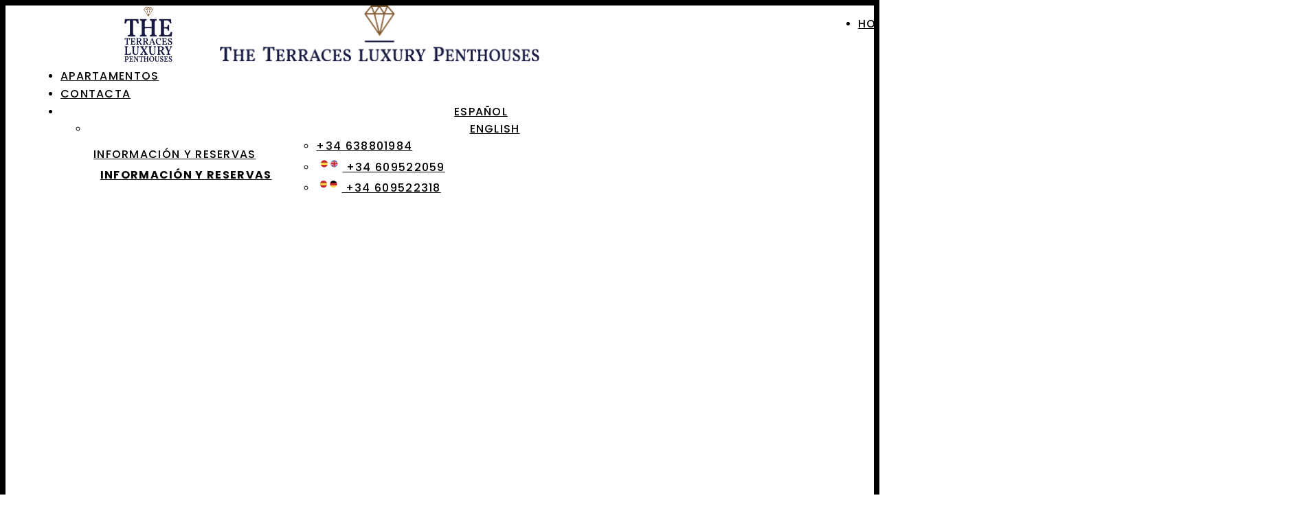

--- FILE ---
content_type: text/html; charset=UTF-8
request_url: https://theterracesluxurypenthouses.com/
body_size: 27799
content:
<!doctype html>
<html lang="es-ES" class="no-js">
<head>
	<meta charset="UTF-8">
	<meta name="viewport" content="width=device-width, initial-scale=1, maximum-scale=1, user-scalable=0" /><meta name='robots' content='index, follow, max-image-preview:large, max-snippet:-1, max-video-preview:-1' />
	<style>img:is([sizes="auto" i], [sizes^="auto," i]) { contain-intrinsic-size: 3000px 1500px }</style>
	<link rel="alternate" hreflang="en" href="https://theterracesluxurypenthouses.com/en/" />
<link rel="alternate" hreflang="es" href="https://theterracesluxurypenthouses.com/" />
<link rel="alternate" hreflang="x-default" href="https://theterracesluxurypenthouses.com/" />

	<!-- This site is optimized with the Yoast SEO plugin v26.4 - https://yoast.com/wordpress/plugins/seo/ -->
	<title>The Terraces Luxury Penthouse</title>
	<meta name="description" content="Apartamentos de lujo completamente equipados, con terrazas privadas y spa en el prestigioso Residencial Anaga en pleno centro de Santa Cruz de Tenerife." />
	<link rel="canonical" href="https://theterracesluxurypenthouses.com/" />
	<meta property="og:locale" content="es_ES" />
	<meta property="og:type" content="website" />
	<meta property="og:title" content="The Terraces Luxury Penthouse" />
	<meta property="og:description" content="Apartamentos de lujo completamente equipados, con terrazas privadas y spa en el prestigioso Residencial Anaga en pleno centro de Santa Cruz de Tenerife." />
	<meta property="og:url" content="https://theterracesluxurypenthouses.com/" />
	<meta property="og:site_name" content="The Terraces Luxury Penthouse" />
	<meta property="article:modified_time" content="2025-01-28T15:57:28+00:00" />
	<meta property="og:image" content="https://theterracesluxurypenthouses.com/wp-content/uploads/2023/02/42-Terraza_06-min.webp" />
	<meta property="og:image:width" content="2100" />
	<meta property="og:image:height" content="1402" />
	<meta property="og:image:type" content="image/webp" />
	<meta name="twitter:card" content="summary_large_image" />
	<script type="application/ld+json" class="yoast-schema-graph">{"@context":"https://schema.org","@graph":[{"@type":"WebPage","@id":"https://theterracesluxurypenthouses.com/","url":"https://theterracesluxurypenthouses.com/","name":"The Terraces Luxury Penthouse","isPartOf":{"@id":"https://theterracesluxurypenthouses.com/#website"},"about":{"@id":"https://theterracesluxurypenthouses.com/#organization"},"primaryImageOfPage":{"@id":"https://theterracesluxurypenthouses.com/#primaryimage"},"image":{"@id":"https://theterracesluxurypenthouses.com/#primaryimage"},"thumbnailUrl":"https://theterracesluxurypenthouses.com/wp-content/uploads/2023/02/42-Terraza_06-min.webp","datePublished":"2023-02-09T10:31:01+00:00","dateModified":"2025-01-28T15:57:28+00:00","description":"Apartamentos de lujo completamente equipados, con terrazas privadas y spa en el prestigioso Residencial Anaga en pleno centro de Santa Cruz de Tenerife.","breadcrumb":{"@id":"https://theterracesluxurypenthouses.com/#breadcrumb"},"inLanguage":"es","potentialAction":[{"@type":"ReadAction","target":["https://theterracesluxurypenthouses.com/"]}]},{"@type":"ImageObject","inLanguage":"es","@id":"https://theterracesluxurypenthouses.com/#primaryimage","url":"https://theterracesluxurypenthouses.com/wp-content/uploads/2023/02/42-Terraza_06-min.webp","contentUrl":"https://theterracesluxurypenthouses.com/wp-content/uploads/2023/02/42-Terraza_06-min.webp","width":2100,"height":1402},{"@type":"BreadcrumbList","@id":"https://theterracesluxurypenthouses.com/#breadcrumb","itemListElement":[{"@type":"ListItem","position":1,"name":"Portada"}]},{"@type":"WebSite","@id":"https://theterracesluxurypenthouses.com/#website","url":"https://theterracesluxurypenthouses.com/","name":"The Terraces Luxury Penthouse","description":"Una estancia de lujo en Residencial Anaga en Santa Cruz de Tenerife","publisher":{"@id":"https://theterracesluxurypenthouses.com/#organization"},"potentialAction":[{"@type":"SearchAction","target":{"@type":"EntryPoint","urlTemplate":"https://theterracesluxurypenthouses.com/?s={search_term_string}"},"query-input":{"@type":"PropertyValueSpecification","valueRequired":true,"valueName":"search_term_string"}}],"inLanguage":"es"},{"@type":"Organization","@id":"https://theterracesluxurypenthouses.com/#organization","name":"The Terraces Luxury Penthouse","url":"https://theterracesluxurypenthouses.com/","logo":{"@type":"ImageObject","inLanguage":"es","@id":"https://theterracesluxurypenthouses.com/#/schema/logo/image/","url":"https://theterracesluxurypenthouses.com/wp-content/uploads/2023/02/Grupo-70-min.png","contentUrl":"https://theterracesluxurypenthouses.com/wp-content/uploads/2023/02/Grupo-70-min.png","width":135,"height":155,"caption":"The Terraces Luxury Penthouse"},"image":{"@id":"https://theterracesluxurypenthouses.com/#/schema/logo/image/"}}]}</script>
	<!-- / Yoast SEO plugin. -->


<link rel='dns-prefetch' href='//fonts.googleapis.com' />
<link rel="alternate" type="application/rss+xml" title="The Terraces Luxury Penthouse &raquo; Feed" href="https://theterracesluxurypenthouses.com/feed/" />
<link rel="preload" href="https://theterracesluxurypenthouses.com/wp-content/themes/salient/css/fonts/icomoon.woff?v=1.7" as="font" type="font/woff" crossorigin="anonymous"><link rel='stylesheet' id='wp-block-library-css' href='https://theterracesluxurypenthouses.com/wp-includes/css/dist/block-library/style.min.css?ver=6.8.3' type='text/css' media='all' />
<style id='global-styles-inline-css' type='text/css'>
:root{--wp--preset--aspect-ratio--square: 1;--wp--preset--aspect-ratio--4-3: 4/3;--wp--preset--aspect-ratio--3-4: 3/4;--wp--preset--aspect-ratio--3-2: 3/2;--wp--preset--aspect-ratio--2-3: 2/3;--wp--preset--aspect-ratio--16-9: 16/9;--wp--preset--aspect-ratio--9-16: 9/16;--wp--preset--color--black: #000000;--wp--preset--color--cyan-bluish-gray: #abb8c3;--wp--preset--color--white: #ffffff;--wp--preset--color--pale-pink: #f78da7;--wp--preset--color--vivid-red: #cf2e2e;--wp--preset--color--luminous-vivid-orange: #ff6900;--wp--preset--color--luminous-vivid-amber: #fcb900;--wp--preset--color--light-green-cyan: #7bdcb5;--wp--preset--color--vivid-green-cyan: #00d084;--wp--preset--color--pale-cyan-blue: #8ed1fc;--wp--preset--color--vivid-cyan-blue: #0693e3;--wp--preset--color--vivid-purple: #9b51e0;--wp--preset--gradient--vivid-cyan-blue-to-vivid-purple: linear-gradient(135deg,rgba(6,147,227,1) 0%,rgb(155,81,224) 100%);--wp--preset--gradient--light-green-cyan-to-vivid-green-cyan: linear-gradient(135deg,rgb(122,220,180) 0%,rgb(0,208,130) 100%);--wp--preset--gradient--luminous-vivid-amber-to-luminous-vivid-orange: linear-gradient(135deg,rgba(252,185,0,1) 0%,rgba(255,105,0,1) 100%);--wp--preset--gradient--luminous-vivid-orange-to-vivid-red: linear-gradient(135deg,rgba(255,105,0,1) 0%,rgb(207,46,46) 100%);--wp--preset--gradient--very-light-gray-to-cyan-bluish-gray: linear-gradient(135deg,rgb(238,238,238) 0%,rgb(169,184,195) 100%);--wp--preset--gradient--cool-to-warm-spectrum: linear-gradient(135deg,rgb(74,234,220) 0%,rgb(151,120,209) 20%,rgb(207,42,186) 40%,rgb(238,44,130) 60%,rgb(251,105,98) 80%,rgb(254,248,76) 100%);--wp--preset--gradient--blush-light-purple: linear-gradient(135deg,rgb(255,206,236) 0%,rgb(152,150,240) 100%);--wp--preset--gradient--blush-bordeaux: linear-gradient(135deg,rgb(254,205,165) 0%,rgb(254,45,45) 50%,rgb(107,0,62) 100%);--wp--preset--gradient--luminous-dusk: linear-gradient(135deg,rgb(255,203,112) 0%,rgb(199,81,192) 50%,rgb(65,88,208) 100%);--wp--preset--gradient--pale-ocean: linear-gradient(135deg,rgb(255,245,203) 0%,rgb(182,227,212) 50%,rgb(51,167,181) 100%);--wp--preset--gradient--electric-grass: linear-gradient(135deg,rgb(202,248,128) 0%,rgb(113,206,126) 100%);--wp--preset--gradient--midnight: linear-gradient(135deg,rgb(2,3,129) 0%,rgb(40,116,252) 100%);--wp--preset--font-size--small: 13px;--wp--preset--font-size--medium: 20px;--wp--preset--font-size--large: 36px;--wp--preset--font-size--x-large: 42px;--wp--preset--spacing--20: 0.44rem;--wp--preset--spacing--30: 0.67rem;--wp--preset--spacing--40: 1rem;--wp--preset--spacing--50: 1.5rem;--wp--preset--spacing--60: 2.25rem;--wp--preset--spacing--70: 3.38rem;--wp--preset--spacing--80: 5.06rem;--wp--preset--shadow--natural: 6px 6px 9px rgba(0, 0, 0, 0.2);--wp--preset--shadow--deep: 12px 12px 50px rgba(0, 0, 0, 0.4);--wp--preset--shadow--sharp: 6px 6px 0px rgba(0, 0, 0, 0.2);--wp--preset--shadow--outlined: 6px 6px 0px -3px rgba(255, 255, 255, 1), 6px 6px rgba(0, 0, 0, 1);--wp--preset--shadow--crisp: 6px 6px 0px rgba(0, 0, 0, 1);}:root { --wp--style--global--content-size: 1300px;--wp--style--global--wide-size: 1300px; }:where(body) { margin: 0; }.wp-site-blocks > .alignleft { float: left; margin-right: 2em; }.wp-site-blocks > .alignright { float: right; margin-left: 2em; }.wp-site-blocks > .aligncenter { justify-content: center; margin-left: auto; margin-right: auto; }:where(.is-layout-flex){gap: 0.5em;}:where(.is-layout-grid){gap: 0.5em;}.is-layout-flow > .alignleft{float: left;margin-inline-start: 0;margin-inline-end: 2em;}.is-layout-flow > .alignright{float: right;margin-inline-start: 2em;margin-inline-end: 0;}.is-layout-flow > .aligncenter{margin-left: auto !important;margin-right: auto !important;}.is-layout-constrained > .alignleft{float: left;margin-inline-start: 0;margin-inline-end: 2em;}.is-layout-constrained > .alignright{float: right;margin-inline-start: 2em;margin-inline-end: 0;}.is-layout-constrained > .aligncenter{margin-left: auto !important;margin-right: auto !important;}.is-layout-constrained > :where(:not(.alignleft):not(.alignright):not(.alignfull)){max-width: var(--wp--style--global--content-size);margin-left: auto !important;margin-right: auto !important;}.is-layout-constrained > .alignwide{max-width: var(--wp--style--global--wide-size);}body .is-layout-flex{display: flex;}.is-layout-flex{flex-wrap: wrap;align-items: center;}.is-layout-flex > :is(*, div){margin: 0;}body .is-layout-grid{display: grid;}.is-layout-grid > :is(*, div){margin: 0;}body{padding-top: 0px;padding-right: 0px;padding-bottom: 0px;padding-left: 0px;}:root :where(.wp-element-button, .wp-block-button__link){background-color: #32373c;border-width: 0;color: #fff;font-family: inherit;font-size: inherit;line-height: inherit;padding: calc(0.667em + 2px) calc(1.333em + 2px);text-decoration: none;}.has-black-color{color: var(--wp--preset--color--black) !important;}.has-cyan-bluish-gray-color{color: var(--wp--preset--color--cyan-bluish-gray) !important;}.has-white-color{color: var(--wp--preset--color--white) !important;}.has-pale-pink-color{color: var(--wp--preset--color--pale-pink) !important;}.has-vivid-red-color{color: var(--wp--preset--color--vivid-red) !important;}.has-luminous-vivid-orange-color{color: var(--wp--preset--color--luminous-vivid-orange) !important;}.has-luminous-vivid-amber-color{color: var(--wp--preset--color--luminous-vivid-amber) !important;}.has-light-green-cyan-color{color: var(--wp--preset--color--light-green-cyan) !important;}.has-vivid-green-cyan-color{color: var(--wp--preset--color--vivid-green-cyan) !important;}.has-pale-cyan-blue-color{color: var(--wp--preset--color--pale-cyan-blue) !important;}.has-vivid-cyan-blue-color{color: var(--wp--preset--color--vivid-cyan-blue) !important;}.has-vivid-purple-color{color: var(--wp--preset--color--vivid-purple) !important;}.has-black-background-color{background-color: var(--wp--preset--color--black) !important;}.has-cyan-bluish-gray-background-color{background-color: var(--wp--preset--color--cyan-bluish-gray) !important;}.has-white-background-color{background-color: var(--wp--preset--color--white) !important;}.has-pale-pink-background-color{background-color: var(--wp--preset--color--pale-pink) !important;}.has-vivid-red-background-color{background-color: var(--wp--preset--color--vivid-red) !important;}.has-luminous-vivid-orange-background-color{background-color: var(--wp--preset--color--luminous-vivid-orange) !important;}.has-luminous-vivid-amber-background-color{background-color: var(--wp--preset--color--luminous-vivid-amber) !important;}.has-light-green-cyan-background-color{background-color: var(--wp--preset--color--light-green-cyan) !important;}.has-vivid-green-cyan-background-color{background-color: var(--wp--preset--color--vivid-green-cyan) !important;}.has-pale-cyan-blue-background-color{background-color: var(--wp--preset--color--pale-cyan-blue) !important;}.has-vivid-cyan-blue-background-color{background-color: var(--wp--preset--color--vivid-cyan-blue) !important;}.has-vivid-purple-background-color{background-color: var(--wp--preset--color--vivid-purple) !important;}.has-black-border-color{border-color: var(--wp--preset--color--black) !important;}.has-cyan-bluish-gray-border-color{border-color: var(--wp--preset--color--cyan-bluish-gray) !important;}.has-white-border-color{border-color: var(--wp--preset--color--white) !important;}.has-pale-pink-border-color{border-color: var(--wp--preset--color--pale-pink) !important;}.has-vivid-red-border-color{border-color: var(--wp--preset--color--vivid-red) !important;}.has-luminous-vivid-orange-border-color{border-color: var(--wp--preset--color--luminous-vivid-orange) !important;}.has-luminous-vivid-amber-border-color{border-color: var(--wp--preset--color--luminous-vivid-amber) !important;}.has-light-green-cyan-border-color{border-color: var(--wp--preset--color--light-green-cyan) !important;}.has-vivid-green-cyan-border-color{border-color: var(--wp--preset--color--vivid-green-cyan) !important;}.has-pale-cyan-blue-border-color{border-color: var(--wp--preset--color--pale-cyan-blue) !important;}.has-vivid-cyan-blue-border-color{border-color: var(--wp--preset--color--vivid-cyan-blue) !important;}.has-vivid-purple-border-color{border-color: var(--wp--preset--color--vivid-purple) !important;}.has-vivid-cyan-blue-to-vivid-purple-gradient-background{background: var(--wp--preset--gradient--vivid-cyan-blue-to-vivid-purple) !important;}.has-light-green-cyan-to-vivid-green-cyan-gradient-background{background: var(--wp--preset--gradient--light-green-cyan-to-vivid-green-cyan) !important;}.has-luminous-vivid-amber-to-luminous-vivid-orange-gradient-background{background: var(--wp--preset--gradient--luminous-vivid-amber-to-luminous-vivid-orange) !important;}.has-luminous-vivid-orange-to-vivid-red-gradient-background{background: var(--wp--preset--gradient--luminous-vivid-orange-to-vivid-red) !important;}.has-very-light-gray-to-cyan-bluish-gray-gradient-background{background: var(--wp--preset--gradient--very-light-gray-to-cyan-bluish-gray) !important;}.has-cool-to-warm-spectrum-gradient-background{background: var(--wp--preset--gradient--cool-to-warm-spectrum) !important;}.has-blush-light-purple-gradient-background{background: var(--wp--preset--gradient--blush-light-purple) !important;}.has-blush-bordeaux-gradient-background{background: var(--wp--preset--gradient--blush-bordeaux) !important;}.has-luminous-dusk-gradient-background{background: var(--wp--preset--gradient--luminous-dusk) !important;}.has-pale-ocean-gradient-background{background: var(--wp--preset--gradient--pale-ocean) !important;}.has-electric-grass-gradient-background{background: var(--wp--preset--gradient--electric-grass) !important;}.has-midnight-gradient-background{background: var(--wp--preset--gradient--midnight) !important;}.has-small-font-size{font-size: var(--wp--preset--font-size--small) !important;}.has-medium-font-size{font-size: var(--wp--preset--font-size--medium) !important;}.has-large-font-size{font-size: var(--wp--preset--font-size--large) !important;}.has-x-large-font-size{font-size: var(--wp--preset--font-size--x-large) !important;}
:where(.wp-block-post-template.is-layout-flex){gap: 1.25em;}:where(.wp-block-post-template.is-layout-grid){gap: 1.25em;}
:where(.wp-block-columns.is-layout-flex){gap: 2em;}:where(.wp-block-columns.is-layout-grid){gap: 2em;}
:root :where(.wp-block-pullquote){font-size: 1.5em;line-height: 1.6;}
</style>
<link rel='stylesheet' id='contact-form-7-css' href='https://theterracesluxurypenthouses.com/wp-content/plugins/contact-form-7/includes/css/styles.css?ver=6.1.4' type='text/css' media='all' />
<link rel='stylesheet' id='wpml-menu-item-0-css' href='https://theterracesluxurypenthouses.com/wp-content/plugins/sitepress-multilingual-cms/templates/language-switchers/menu-item/style.min.css?ver=1' type='text/css' media='all' />
<link rel='stylesheet' id='cmplz-general-css' href='https://theterracesluxurypenthouses.com/wp-content/plugins/complianz-gdpr/assets/css/cookieblocker.min.css?ver=1764593712' type='text/css' media='all' />
<link rel='stylesheet' id='pojo-a11y-css' href='https://theterracesluxurypenthouses.com/wp-content/plugins/pojo-accessibility/modules/legacy/assets/css/style.min.css?ver=1.0.0' type='text/css' media='all' />
<link rel='stylesheet' id='font-awesome-css' href='https://theterracesluxurypenthouses.com/wp-content/themes/salient/css/font-awesome-legacy.min.css?ver=4.7.1' type='text/css' media='all' />
<link rel='stylesheet' id='salient-grid-system-css' href='https://theterracesluxurypenthouses.com/wp-content/themes/salient/css/build/grid-system.css?ver=18.0.1' type='text/css' media='all' />
<link rel='stylesheet' id='main-styles-css' href='https://theterracesluxurypenthouses.com/wp-content/themes/salient/css/build/style.css?ver=18.0.1' type='text/css' media='all' />
<style id='main-styles-inline-css' type='text/css'>
html body[data-header-resize="1"] .container-wrap,
			html body[data-header-format="left-header"][data-header-resize="0"] .container-wrap,
			html body[data-header-resize="0"] .container-wrap,
			body[data-header-format="left-header"][data-header-resize="0"] .container-wrap {
				padding-top: 0;
			}
			.main-content > .row > #breadcrumbs.yoast {
				padding: 20px 0;
			}
</style>
<link rel='stylesheet' id='nectar-header-layout-centered-logo-between-menu-alt-css' href='https://theterracesluxurypenthouses.com/wp-content/themes/salient/css/build/header/header-layout-centered-logo-between-menu-alt.css?ver=18.0.1' type='text/css' media='all' />
<link rel='stylesheet' id='nectar-cf7-css' href='https://theterracesluxurypenthouses.com/wp-content/themes/salient/css/build/third-party/cf7.css?ver=18.0.1' type='text/css' media='all' />
<link rel='stylesheet' id='nectar_default_font_open_sans-css' href='https://fonts.googleapis.com/css?family=Open+Sans%3A300%2C400%2C600%2C700&#038;subset=latin%2Clatin-ext&#038;display=swap' type='text/css' media='all' />
<link rel='stylesheet' id='responsive-css' href='https://theterracesluxurypenthouses.com/wp-content/themes/salient/css/build/responsive.css?ver=18.0.1' type='text/css' media='all' />
<link rel='stylesheet' id='nectar-flickity-css' href='https://theterracesluxurypenthouses.com/wp-content/themes/salient/css/build/plugins/flickity.css?ver=18.0.1' type='text/css' media='all' />
<link rel='stylesheet' id='skin-material-css' href='https://theterracesluxurypenthouses.com/wp-content/themes/salient/css/build/skin-material.css?ver=18.0.1' type='text/css' media='all' />
<style id='salient-wp-menu-dynamic-fallback-inline-css' type='text/css'>
#header-outer .nectar-ext-menu-item .image-layer-outer,#header-outer .nectar-ext-menu-item .image-layer,#header-outer .nectar-ext-menu-item .color-overlay,#slide-out-widget-area .nectar-ext-menu-item .image-layer-outer,#slide-out-widget-area .nectar-ext-menu-item .color-overlay,#slide-out-widget-area .nectar-ext-menu-item .image-layer{position:absolute;top:0;left:0;width:100%;height:100%;overflow:hidden;}.nectar-ext-menu-item .inner-content{position:relative;z-index:10;width:100%;}.nectar-ext-menu-item .image-layer{background-size:cover;background-position:center;transition:opacity 0.25s ease 0.1s;}.nectar-ext-menu-item .image-layer video{object-fit:cover;width:100%;height:100%;}#header-outer nav .nectar-ext-menu-item .image-layer:not(.loaded){background-image:none!important;}#header-outer nav .nectar-ext-menu-item .image-layer{opacity:0;}#header-outer nav .nectar-ext-menu-item .image-layer.loaded{opacity:1;}.nectar-ext-menu-item span[class*="inherit-h"] + .menu-item-desc{margin-top:0.4rem;}#mobile-menu .nectar-ext-menu-item .title,#slide-out-widget-area .nectar-ext-menu-item .title,.nectar-ext-menu-item .menu-title-text,.nectar-ext-menu-item .menu-item-desc{position:relative;}.nectar-ext-menu-item .menu-item-desc{display:block;line-height:1.4em;}body #slide-out-widget-area .nectar-ext-menu-item .menu-item-desc{line-height:1.4em;}#mobile-menu .nectar-ext-menu-item .title,#slide-out-widget-area .nectar-ext-menu-item:not(.style-img-above-text) .title,.nectar-ext-menu-item:not(.style-img-above-text) .menu-title-text,.nectar-ext-menu-item:not(.style-img-above-text) .menu-item-desc,.nectar-ext-menu-item:not(.style-img-above-text) i:before,.nectar-ext-menu-item:not(.style-img-above-text) .svg-icon{color:#fff;}#mobile-menu .nectar-ext-menu-item.style-img-above-text .title{color:inherit;}.sf-menu li ul li a .nectar-ext-menu-item .menu-title-text:after{display:none;}.menu-item .widget-area-active[data-margin="default"] > div:not(:last-child){margin-bottom:20px;}.nectar-ext-menu-item__button{display:inline-block;padding-top:2em;}#header-outer nav li:not([class*="current"]) > a .nectar-ext-menu-item .inner-content.has-button .title .menu-title-text{background-image:none;}.nectar-ext-menu-item__button .nectar-cta:not([data-color="transparent"]){margin-top:.8em;margin-bottom:.8em;}.nectar-ext-menu-item .color-overlay{transition:opacity 0.5s cubic-bezier(.15,.75,.5,1);}.nectar-ext-menu-item:hover .hover-zoom-in-slow .image-layer{transform:scale(1.15);transition:transform 4s cubic-bezier(0.1,0.2,.7,1);}.nectar-ext-menu-item:hover .hover-zoom-in-slow .color-overlay{transition:opacity 1.5s cubic-bezier(.15,.75,.5,1);}.nectar-ext-menu-item .hover-zoom-in-slow .image-layer{transition:transform 0.5s cubic-bezier(.15,.75,.5,1);}.nectar-ext-menu-item .hover-zoom-in-slow .color-overlay{transition:opacity 0.5s cubic-bezier(.15,.75,.5,1);}.nectar-ext-menu-item:hover .hover-zoom-in .image-layer{transform:scale(1.12);}.nectar-ext-menu-item .hover-zoom-in .image-layer{transition:transform 0.5s cubic-bezier(.15,.75,.5,1);}.nectar-ext-menu-item{display:flex;text-align:left;}#slide-out-widget-area .nectar-ext-menu-item .title,#slide-out-widget-area .nectar-ext-menu-item .menu-item-desc,#slide-out-widget-area .nectar-ext-menu-item .menu-title-text,#mobile-menu .nectar-ext-menu-item .title,#mobile-menu .nectar-ext-menu-item .menu-item-desc,#mobile-menu .nectar-ext-menu-item .menu-title-text{color:inherit!important;}#slide-out-widget-area .nectar-ext-menu-item,#mobile-menu .nectar-ext-menu-item{display:block;}#slide-out-widget-area .nectar-ext-menu-item .inner-content,#mobile-menu .nectar-ext-menu-item .inner-content{width:100%;}#slide-out-widget-area.fullscreen-alt .nectar-ext-menu-item,#slide-out-widget-area.fullscreen .nectar-ext-menu-item{text-align:center;}#header-outer .nectar-ext-menu-item.style-img-above-text .image-layer-outer,#slide-out-widget-area .nectar-ext-menu-item.style-img-above-text .image-layer-outer{position:relative;}#header-outer .nectar-ext-menu-item.style-img-above-text,#slide-out-widget-area .nectar-ext-menu-item.style-img-above-text{flex-direction:column;}@media only screen and (max-width:999px){body #header-outer #logo{position:relative;margin:0 0;}body #header-space{height:calc(104px + var(--nectar_hook_before_nav_content_height,0px));}body[data-button-style^="rounded"] #header-outer .menu-item-37 > a{border-left-width:15px;border-right-width:15px;}body[data-button-style^="rounded"] #header-outer .menu-item-37 > a:before,body[data-button-style^="rounded"] #header-outer .menu-item-37 > a:after{left:-15px;width:calc(100% + 30px);}}@media only screen and (min-width:1000px){body #header-outer .menu-item-37 > a{border-left-width:24px;border-right-width:24px;}body #header-outer #header-secondary-outer .menu-item-37 > a{border-left:12px solid transparent;border-right:12px solid transparent;}body #header-outer .menu-item-37 > a:before,body #header-outer .menu-item-37 > a:after{left:-24px;height:calc(100% + 24px);width:calc(100% + 48px);}#header-outer #header-secondary-outer .menu-item-37 > a:before,#header-outer #header-secondary-outer .menu-item-37 > a:after{left:-12px;width:calc(100% + 24px);}}#header-outer .menu-item-37 > a{border:12px solid transparent;opacity:1!important;}#header-outer #header-secondary-outer .menu-item-37 > a{border-top:0;border-bottom:0;}#header-outer #top li.menu-item-37 > a .nectar-menu-icon{transition:none;}body #header-outer[data-has-menu][data-format] header#top nav ul.sf-menu li.menu-item.menu-item-37[class*="menu-item-btn-style"] > a *:not(.char),body #header-outer[data-has-menu][data-format] header#top nav ul.sf-menu li.menu-item.menu-item-37[class*="menu-item-btn-style"] > a:hover *:not(.char){color:inherit!important;transition:none;opacity:1;}#header-outer .menu-item-37 > a,#header-outer #top nav .menu-item-37 > a,#header-outer.transparent nav > ul.sf-menu .menu-item.menu-item-37 > a,#header-outer.transparent #top nav > ul.sf-menu .menu-item.menu-item-37 > a,body #header-outer[data-lhe="default"] #top nav .sf-menu > .sfHover:not(#social-in-menu).menu-item-37 > a,body #header-outer[data-lhe="default"] #top nav > ul > li.menu-item-37 > a:hover{color:#fff!important;}#header-outer[data-has-menu="true"].transparent #top nav ul.sf-menu li.menu-item-37 > a:hover .nectar-menu-icon{color:#fff!important;}#header-outer .menu-item-37 > a:before,#header-outer .menu-item-37 > a:after{position:absolute;top:50%!important;left:-12px;width:calc(100% + 24px);height:calc(100% + 24px);content:"";display:block;z-index:-1;transform-origin:top;transform:translateY(-50%)!important;transition:opacity .45s cubic-bezier(0.25,1,0.33,1),transform .45s cubic-bezier(0.25,1,0.33,1),border-color .45s cubic-bezier(0.25,1,0.33,1),color .45s cubic-bezier(0.25,1,0.33,1),background-color .45s cubic-bezier(0.25,1,0.33,1),box-shadow .45s cubic-bezier(0.25,1,0.33,1);}#header-outer #header-secondary-outer .menu-item-37 > a:after,#header-outer #header-secondary-outer .menu-item-37 > a:before{height:calc(100% + 12px);}#header-outer .menu-item-37 > a:after{opacity:0;transition:opacity 0.3s ease,transform 0.3s ease;}#header-outer .menu-item-37 > a .menu-title-text:after{display:none!important;}#header-outer .menu-item-37 > a{color:#fff;}#header-outer .menu-item-37 > a:before{background:#000000;}#header-outer .menu-item-37 > a:hover:after,#header-outer .menu-item-37[class*="current"] > a:after{opacity:1;}
</style>
<link rel='stylesheet' id='js_composer_front-css' href='https://theterracesluxurypenthouses.com/wp-content/themes/salient/css/build/plugins/js_composer.css?ver=18.0.1' type='text/css' media='all' />
<link rel='stylesheet' id='dynamic-css-css' href='https://theterracesluxurypenthouses.com/wp-content/uploads/salient/salient-dynamic-styles.css?ver=84482' type='text/css' media='all' />
<style id='dynamic-css-inline-css' type='text/css'>
.no-rgba #header-space{display:none;}@media only screen and (max-width:999px){body #header-space[data-header-mobile-fixed="1"]{display:none;}#header-outer[data-mobile-fixed="false"]{position:absolute;}}@media only screen and (max-width:999px){body:not(.nectar-no-flex-height) #header-space[data-secondary-header-display="full"]:not([data-header-mobile-fixed="false"]){display:block!important;margin-bottom:-106px;}#header-space[data-secondary-header-display="full"][data-header-mobile-fixed="false"]{display:none;}}@media only screen and (min-width:1000px){#header-space{display:none;}.nectar-slider-wrap.first-section,.parallax_slider_outer.first-section,.full-width-content.first-section,.parallax_slider_outer.first-section .swiper-slide .content,.nectar-slider-wrap.first-section .swiper-slide .content,#page-header-bg,.nder-page-header,#page-header-wrap,.full-width-section.first-section{margin-top:0!important;}body #page-header-bg,body #page-header-wrap{height:138px;}body #search-outer{z-index:100000;}}@media only screen and (min-width:1000px){#page-header-wrap.fullscreen-header,#page-header-wrap.fullscreen-header #page-header-bg,html:not(.nectar-box-roll-loaded) .nectar-box-roll > #page-header-bg.fullscreen-header,.nectar_fullscreen_zoom_recent_projects,#nectar_fullscreen_rows:not(.afterLoaded) > div,#nectar_fullscreen_rows:not(.afterLoaded) > section{height:100vh;}.wpb_row.vc_row-o-full-height.top-level,.wpb_row.vc_row-o-full-height.top-level > .col.span_12{min-height:100vh;}#page-header-bg[data-alignment-v="middle"] .span_6 .inner-wrap,#page-header-bg[data-alignment-v="top"] .span_6 .inner-wrap,.blog-archive-header.color-bg .container{padding-top:calc(135px + var(--nectar_hook_before_nav_content_height,0px));}#page-header-wrap.container #page-header-bg .span_6 .inner-wrap{padding-top:0;}.nectar-slider-wrap[data-fullscreen="true"]:not(.loaded),.nectar-slider-wrap[data-fullscreen="true"]:not(.loaded) .swiper-container{height:calc(100vh + 2px)!important;}.admin-bar .nectar-slider-wrap[data-fullscreen="true"]:not(.loaded),.admin-bar .nectar-slider-wrap[data-fullscreen="true"]:not(.loaded) .swiper-container{height:calc(100vh - 30px)!important;}}@media only screen and (max-width:999px){#page-header-bg[data-alignment-v="middle"]:not(.fullscreen-header) .span_6 .inner-wrap,#page-header-bg[data-alignment-v="top"] .span_6 .inner-wrap,.blog-archive-header.color-bg .container{padding-top:calc(90px + var(--nectar_hook_before_nav_content_height,0px));}.vc_row.top-level.full-width-section:not(.full-width-ns) > .span_12,#page-header-bg[data-alignment-v="bottom"] .span_6 .inner-wrap{padding-top:80px;}}@media only screen and (max-width:690px){.vc_row.top-level.full-width-section:not(.full-width-ns) > .span_12{padding-top:90px;}.vc_row.top-level.full-width-content .nectar-recent-posts-single_featured .recent-post-container > .inner-wrap{padding-top:80px;}}@media only screen and (max-width:999px){.full-width-ns .nectar-slider-wrap .swiper-slide[data-y-pos="middle"] .content,.full-width-ns .nectar-slider-wrap .swiper-slide[data-y-pos="top"] .content{padding-top:30px;}}@media only screen and (max-width:999px){.using-mobile-browser #nectar_fullscreen_rows:not(.afterLoaded):not([data-mobile-disable="on"]) > div{height:calc(100vh - 76px);}.using-mobile-browser .wpb_row.vc_row-o-full-height.top-level,.using-mobile-browser .wpb_row.vc_row-o-full-height.top-level > .col.span_12,[data-permanent-transparent="1"].using-mobile-browser .wpb_row.vc_row-o-full-height.top-level,[data-permanent-transparent="1"].using-mobile-browser .wpb_row.vc_row-o-full-height.top-level > .col.span_12{min-height:calc(100vh - 76px);}html:not(.nectar-box-roll-loaded) .nectar-box-roll > #page-header-bg.fullscreen-header,.nectar_fullscreen_zoom_recent_projects,.nectar-slider-wrap[data-fullscreen="true"]:not(.loaded),.nectar-slider-wrap[data-fullscreen="true"]:not(.loaded) .swiper-container,#nectar_fullscreen_rows:not(.afterLoaded):not([data-mobile-disable="on"]) > div{height:calc(100vh - 1px);}.wpb_row.vc_row-o-full-height.top-level,.wpb_row.vc_row-o-full-height.top-level > .col.span_12{min-height:calc(100vh - 1px);}body[data-transparent-header="false"] #ajax-content-wrap.no-scroll{min-height:calc(100vh - 1px);height:calc(100vh - 1px);}}#nectar_fullscreen_rows{background-color:transparent;}body .container-wrap .vc_row-fluid[data-column-margin="50px"] > .span_12,html body .vc_row-fluid[data-column-margin="50px"] > .span_12,body .container-wrap .vc_row-fluid[data-column-margin="50px"] .full-page-inner > .container > .span_12,body .container-wrap .vc_row-fluid[data-column-margin="50px"] .full-page-inner > .span_12{margin-left:-25px;margin-right:-25px;}body .container-wrap .vc_row-fluid[data-column-margin="50px"] .wpb_column:not(.child_column),body .container-wrap .inner_row[data-column-margin="50px"] .child_column,html body .vc_row-fluid[data-column-margin="50px"] .wpb_column:not(.child_column),html body .inner_row[data-column-margin="50px"] .child_column{padding-left:25px;padding-right:25px;}.container-wrap .vc_row-fluid[data-column-margin="50px"].full-width-content > .span_12,html body .vc_row-fluid[data-column-margin="50px"].full-width-content > .span_12,.container-wrap .vc_row-fluid[data-column-margin="50px"].full-width-content .full-page-inner > .span_12{margin-left:0;margin-right:0;padding-left:25px;padding-right:25px;}@media only screen and (max-width:999px) and (min-width:691px){.vc_row-fluid[data-column-margin="50px"] > .span_12 > .one-fourths:not([class*="vc_col-xs-"]),.vc_row-fluid .vc_row-fluid.inner_row[data-column-margin="50px"] > .span_12 > .one-fourths:not([class*="vc_col-xs-"]){margin-bottom:50px;}}@media only screen and (max-width:999px){.vc_row-fluid[data-column-margin="50px"] .wpb_column:not([class*="vc_col-xs-"]):not(.child_column):not(:last-child),.inner_row[data-column-margin="50px"] .child_column:not([class*="vc_col-xs-"]):not(:last-child){margin-bottom:50px;}}.col.padding-3-percent > .vc_column-inner,.col.padding-3-percent > .n-sticky > .vc_column-inner{padding:calc(600px * 0.03);}@media only screen and (max-width:690px){.col.padding-3-percent > .vc_column-inner,.col.padding-3-percent > .n-sticky > .vc_column-inner{padding:calc(100vw * 0.03);}}@media only screen and (min-width:1000px){.col.padding-3-percent > .vc_column-inner,.col.padding-3-percent > .n-sticky > .vc_column-inner{padding:calc((100vw - 180px) * 0.03);}.column_container:not(.vc_col-sm-12) .col.padding-3-percent > .vc_column-inner{padding:calc((100vw - 180px) * 0.015);}}@media only screen and (min-width:1425px){.col.padding-3-percent > .vc_column-inner{padding:calc(1245px * 0.03);}.column_container:not(.vc_col-sm-12) .col.padding-3-percent > .vc_column-inner{padding:calc(1245px * 0.015);}}.full-width-content .col.padding-3-percent > .vc_column-inner{padding:calc(100vw * 0.03);}@media only screen and (max-width:999px){.full-width-content .col.padding-3-percent > .vc_column-inner{padding:calc(100vw * 0.03);}}@media only screen and (min-width:1000px){.full-width-content .column_container:not(.vc_col-sm-12) .col.padding-3-percent > .vc_column-inner{padding:calc(100vw * 0.015);}}@media only screen and (max-width:999px){.vc_row.bottom_padding_tablet_20pct{padding-bottom:20%!important;}}@media only screen and (max-width:999px){.vc_row.top_padding_tablet_20pct{padding-top:20%!important;}}@media only screen and (max-width:690px){body .vc_row.bottom_padding_phone_20pct{padding-bottom:20%!important;}}@media only screen and (max-width:690px){body .vc_row.top_padding_phone_20pct{padding-top:20%!important;}}.img-with-aniamtion-wrap[data-max-width="50%"]:not(.right) img,.img-with-aniamtion-wrap[data-max-width="75%"]:not(.right) img{backface-visibility:hidden}.img-with-aniamtion-wrap[data-max-width="50%"] .inner,.nectar-flickity:not(.masonry) .flickity-slider .cell .img-with-aniamtion-wrap[data-max-width="50%"] img{max-width:50%;width:auto;}.img-with-aniamtion-wrap[data-max-width="50%"].center,.img-with-aniamtion-wrap[data-max-width="75%"].center{text-align:center;}.img-with-aniamtion-wrap[data-max-width="50%"].center .inner img[src*=".svg"],.img-with-aniamtion-wrap[data-max-width="75%"].center .inner img[src*=".svg"]{width:100%;}.img-with-aniamtion-wrap[data-max-width="75%"] .inner,.nectar-flickity:not(.masonry) .flickity-slider .cell .img-with-aniamtion-wrap[data-max-width="75%"] img{max-width:75%;width:auto;}.img-with-aniamtion-wrap[data-max-width="50%"].center .inner{display:inline-block;}.screen-reader-text,.nectar-skip-to-content:not(:focus){border:0;clip:rect(1px,1px,1px,1px);clip-path:inset(50%);height:1px;margin:-1px;overflow:hidden;padding:0;position:absolute!important;width:1px;word-wrap:normal!important;}.row .col img:not([srcset]){width:auto;}.row .col img.img-with-animation.nectar-lazy:not([srcset]){width:100%;}
.error-msj{
    visibility: hidden;
    color: #cf2e2e;
    font-size: 8px;
}

body {
  word-spacing: 0.16px;
  letter-spacing: 0.15px !important;
}


.fancybox-navigation {
  display: none;
}

.grecaptcha-badge {
  visibility: hidden;
}

.advertencia-msj{
    color: #cf2e2e;
    font-size: 11px;
}

input, select {
    border-bottom: 2px solid black !important;
    border-radius: 0px !important;
    background-color: transparent !important;
    color: #000 !important;
    opacity: 1 !important;
    font-size: 14px !important;
    font-weight: 500 !important;
    letter-spacing: 1.12px !important;
    line-height: 21px !important;
}

.input-box {
  padding: 0;
  display: flex;
  justify-content: center;
}

span {
    display: flex;
    justify-content: center;
}

.col-6, .col-12 {
    margin-top: 15px;
}

.col-6 input, .col-6 select {
    width: 190px;
    margin: 0 10px;
}

.col-12 select {
    width: 400px;
    margin: 0 10px;
}

#enviar {
    margin-top: 20px;
    width: 300px;
    height: 63px;
    background-color: #000;
    color: #fff;
    justify-content: center;
    display: flex;
    align-items: center;
    font-weight: bold;
    letter-spacing: 1px;
    cursor: pointer;
}

@media (max-width: 1100px)  {
    .input-box {
      padding: 0;
      display: flex;
      flex-direction: column;
      align-items: center;
    }
    
    .col-6 input, .col-6 select, .col-12 select {
        width: 290px;
        margin: 0 10px;
    }
}

@media (max-width: 1000px)  {
    .col-6 input, .col-6 select, .col-12 select, #enviar {
        width: 605px;
        margin: 0 10px;
    }
}

@media (max-width: 550px)  {
    .col-6 input, .col-6 select, .col-12 select, #enviar {
        width: 500px;
        margin: 0 10px;
    }
}

@media (max-width: 414px)  {
    .col-6 input, .col-6 select, .col-12 select, #enviar {
        width: 370px;
        margin: 0 10px;
    }
}

@media (max-width: 390px)  {
    .col-6 input, .col-6 select, .col-12 select, #enviar {
        width: 365px;
        margin: 0 10px;
    }
}

@media (max-width: 375px)  {
    .col-6 input, .col-6 select, .col-12 select, #enviar {
        width: 350px;
        margin: 0 10px;
    }
}

@media (max-width: 350px)  {
    .col-6 input, .col-6 select, .col-12 select, #enviar {
        width: 325px;
        margin: 0 10px;
    }
}

@media (max-width: 320px)  {
    .col-6 input, .col-6 select, .col-12 select, #enviar {
        width: 290px;
        margin: 0 10px;
    }
}

@media (max-width: 560px)  {
    .col-6 input, .col-6 select, .col-12 select, #enviar {
        width: 540;
        margin: 0 10px;
    }
}




img {
  width: auto !important;
}

.otgs-development-site-front-end {
  display: none;
}

.menu-item-37 {
  display: flex  !important;
}

.norm {
  padding: 2% 5% 2% 2%;
}


.alignnone.size-full.wp-image-376, .alignnone.size-full.wp-image-373 {
  margin-bottom: -5px;
}

.nectar-menu-label {
  padding: 0px;
  margin-left: 0px;
  margin-right: 0px;
}

.wpcf7-form-control.wpcf7-text,
.wpcf7-textarea {
	border-bottom: 2px solid #000;
	background: transparent;
	margin-top: 1%;
	margin-bottom: 1%;
}

.izqc p {
  text-align: center;
}

.wpcf7-form-control-wrap {
  margin-top: 3%;
}

.wpcf7-list-item-label {
  display: inline;
}

.wpcf7-form-control.has-spinner.wpcf7-submit {
  background: #000 !important;
  color: #fff !important;
  width: 100%;
  margin: auto !important;
    margin-top: auto;
  display: block;
  font-size: 14px !important;
  letter-spacing: 1.12px;
  margin-top: 3% !important;
}

.wpcf7-form-control.wpcf7-textarea {
	max-height: 150px;
}

.wpcf7-form-control.wpcf7-select.wpcf7-validates-as-required {
  background: transparent;
  border-bottom: 2px solid #000;
}

.wpcf7-form-control.wpcf7-text::placeholder,
.izqc *{
  color: #000 !important;
  opacity: 1 !important;
  font-size: 14px !important;
  font-weight: 500 !important;
  letter-spacing: 1.12px !important;
  line-height: 21px !important;
}

.slide_out_area_close .close-wrap .close-line{
	background: #000 !important
}

body #slide-out-widget-area .nectar-menu-label::before {
  background-color: transparent !important;
}

.nectar-menu-label.nectar-pseudo-expand {
  font-size: 16px;
}

@media only screen and (min-width: 1100px){
    
.fancybox-stage::before {
  content: 'Use las flechas de navegación de su teclado para explorar la galería';
  color: #fff;
  margin-left: 40%;
}
    
.wpcf7-form-control.has-spinner.wpcf7-submit {
  width: 60%;
}

.izqc {
width: 48%;
display: inline-block;
padding: 3% 2%;
}

#top {
  background: transparent linear-gradient(180deg, #FFF 0%, #FFF0 100%) 0% 0% no-repeat padding-box;
}

.nectar-menu-label {
  padding: 5px 10px;
  margin-left: 5px;
  margin-right: 10px;
}

#menu-item-37 a {
  padding: 1% !important;
}

.nectar-menu-label.nectar-pseudo-expand {
  font-weight: 700;
}

.nectar-menu-label.nectar-pseudo-expand {
  width: 101%;
}
}
</style>
<link rel='stylesheet' id='salient-child-style-css' href='https://theterracesluxurypenthouses.com/wp-content/themes/salient-child/style.css?ver=18.0.1' type='text/css' media='all' />
<link rel='stylesheet' id='redux-google-fonts-salient_redux-css' href='https://fonts.googleapis.com/css?family=Poppins%3A500%2C600%2C400%2C700%7CPlayfair+Display%3A700&#038;display=swap&#038;ver=6.8.3' type='text/css' media='all' />
<script type="text/javascript" id="wpml-cookie-js-extra">
/* <![CDATA[ */
var wpml_cookies = {"wp-wpml_current_language":{"value":"es","expires":1,"path":"\/"}};
var wpml_cookies = {"wp-wpml_current_language":{"value":"es","expires":1,"path":"\/"}};
/* ]]> */
</script>
<script type="text/javascript" src="https://theterracesluxurypenthouses.com/wp-content/plugins/sitepress-multilingual-cms/res/js/cookies/language-cookie.js?ver=476000" id="wpml-cookie-js" defer="defer" data-wp-strategy="defer"></script>
<script type="text/javascript" src="https://theterracesluxurypenthouses.com/wp-includes/js/jquery/jquery.min.js?ver=3.7.1" id="jquery-core-js"></script>
<script type="text/javascript" src="https://theterracesluxurypenthouses.com/wp-includes/js/jquery/jquery-migrate.min.js?ver=3.4.1" id="jquery-migrate-js"></script>
<script></script><link rel="https://api.w.org/" href="https://theterracesluxurypenthouses.com/wp-json/" /><link rel="alternate" title="JSON" type="application/json" href="https://theterracesluxurypenthouses.com/wp-json/wp/v2/pages/2" /><link rel="EditURI" type="application/rsd+xml" title="RSD" href="https://theterracesluxurypenthouses.com/xmlrpc.php?rsd" />
<meta name="generator" content="WordPress 6.8.3" />
<link rel='shortlink' href='https://theterracesluxurypenthouses.com/' />
<link rel="alternate" title="oEmbed (JSON)" type="application/json+oembed" href="https://theterracesluxurypenthouses.com/wp-json/oembed/1.0/embed?url=https%3A%2F%2Ftheterracesluxurypenthouses.com%2F" />
<link rel="alternate" title="oEmbed (XML)" type="text/xml+oembed" href="https://theterracesluxurypenthouses.com/wp-json/oembed/1.0/embed?url=https%3A%2F%2Ftheterracesluxurypenthouses.com%2F&#038;format=xml" />
<meta name="generator" content="WPML ver:4.7.6 stt:1,3,2;" />
			<style>.cmplz-hidden {
					display: none !important;
				}</style><style type="text/css">
#pojo-a11y-toolbar .pojo-a11y-toolbar-toggle a{ background-color: #4054b2;	color: #ffffff;}
#pojo-a11y-toolbar .pojo-a11y-toolbar-overlay, #pojo-a11y-toolbar .pojo-a11y-toolbar-overlay ul.pojo-a11y-toolbar-items.pojo-a11y-links{ border-color: #4054b2;}
body.pojo-a11y-focusable a:focus{ outline-style: solid !important;	outline-width: 1px !important;	outline-color: #FF0000 !important;}
#pojo-a11y-toolbar{ top: 140px !important;}
#pojo-a11y-toolbar .pojo-a11y-toolbar-overlay{ background-color: #ffffff;}
#pojo-a11y-toolbar .pojo-a11y-toolbar-overlay ul.pojo-a11y-toolbar-items li.pojo-a11y-toolbar-item a, #pojo-a11y-toolbar .pojo-a11y-toolbar-overlay p.pojo-a11y-toolbar-title{ color: #333333;}
#pojo-a11y-toolbar .pojo-a11y-toolbar-overlay ul.pojo-a11y-toolbar-items li.pojo-a11y-toolbar-item a.active{ background-color: #4054b2;	color: #ffffff;}
@media (max-width: 767px) { #pojo-a11y-toolbar { top: 140px !important; } }</style><script type="text/javascript"> var root = document.getElementsByTagName( "html" )[0]; root.setAttribute( "class", "js" ); </script><script src="//cdn.jsdelivr.net/npm/sweetalert2@11"></script><meta name="generator" content="Powered by WPBakery Page Builder - drag and drop page builder for WordPress."/>
<style data-type="vc_custom-css">.error-msj{
    visibility: hidden;
    color: #cf2e2e;
    font-size: 8px;
}

.advertencia-msj{
    color: #cf2e2e;
    font-size: 11px;
}

input, select {
    border-bottom: 2px solid black !important;
    border-radius: 0px !important;
    background-color: transparent !important;
    color: #000 !important;
    opacity: 1 !important;
    font-size: 14px !important;
    font-weight: 500 !important;
    letter-spacing: 1.12px !important;
    line-height: 21px !important;
}

.input-box {
  padding: 0;
  display: flex;
  justify-content: center;
}

span {
    display: flex;
    justify-content: center;
}

.col-6, .col-12 {
    margin-top: 15px;
}

.col-6 input, .col-6 select {
    width: 190px;
    margin: 0 10px;
}

.col-12 select {
    width: 400px;
    margin: 0 10px;
}

#enviar {
    margin-top: 20px;
    width: 300px;
    height: 63px;
    background-color: #000;
    color: #fff;
    justify-content: center;
    display: flex;
    align-items: center;
    font-weight: bold;
    letter-spacing: 1px;
    cursor: pointer;
}

@media (max-width: 1100px)  {
    .input-box {
      padding: 0;
      display: flex;
      flex-direction: column;
      align-items: center;
    }
    
    .col-6 input, .col-6 select, .col-12 select {
        width: 290px;
        margin: 0 10px;
    }
}

@media (max-width: 1000px)  {
    .col-6 input, .col-6 select, .col-12 select, #enviar {
        width: 605px;
        margin: 0 10px;
    }
}

@media (max-width: 550px)  {
    .col-6 input, .col-6 select, .col-12 select, #enviar {
        width: 500px;
        margin: 0 10px;
    }
}

@media (max-width: 414px)  {
    .col-6 input, .col-6 select, .col-12 select, #enviar {
        width: 370px;
        margin: 0 10px;
    }
}

@media (max-width: 390px)  {
    .col-6 input, .col-6 select, .col-12 select, #enviar {
        width: 365px;
        margin: 0 10px;
    }
}

@media (max-width: 375px)  {
    .col-6 input, .col-6 select, .col-12 select, #enviar {
        width: 350px;
        margin: 0 10px;
    }
}

@media (max-width: 350px)  {
    .col-6 input, .col-6 select, .col-12 select, #enviar {
        width: 325px;
        margin: 0 10px;
    }
}

@media (max-width: 320px)  {
    .col-6 input, .col-6 select, .col-12 select, #enviar {
        width: 290px;
        margin: 0 10px;
    }
}</style><link rel="icon" href="https://theterracesluxurypenthouses.com/wp-content/uploads/2023/02/cropped-favicon-32x32.png" sizes="32x32" />
<link rel="icon" href="https://theterracesluxurypenthouses.com/wp-content/uploads/2023/02/cropped-favicon-192x192.png" sizes="192x192" />
<link rel="apple-touch-icon" href="https://theterracesluxurypenthouses.com/wp-content/uploads/2023/02/cropped-favicon-180x180.png" />
<meta name="msapplication-TileImage" content="https://theterracesluxurypenthouses.com/wp-content/uploads/2023/02/cropped-favicon-270x270.png" />
		<style type="text/css" id="wp-custom-css">
			@media (max-width:1000px){
	#header-outer .menu-item-37 > a::before {
  background: transparent !important; 
}
	.menu-item-37 {
  display: initial !important;
}
	
	.menu-items-wrap.row * {
  font-size: 12px !important;
  padding: 2px !important;
}
}		</style>
		<noscript><style> .wpb_animate_when_almost_visible { opacity: 1; }</style></noscript></head><body data-cmplz=1 class="home wp-singular page-template-default page page-id-2 wp-theme-salient wp-child-theme-salient-child material wpb-js-composer js-comp-ver-8.6.1 vc_responsive" data-footer-reveal="1" data-footer-reveal-shadow="none" data-header-format="centered-logo-between-menu-alt" data-body-border="off" data-boxed-style="" data-header-breakpoint="1300" data-dropdown-style="minimal" data-cae="easeOutCubic" data-cad="750" data-megamenu-width="contained" data-aie="none" data-ls="fancybox" data-apte="standard" data-hhun="0" data-fancy-form-rcs="default" data-form-style="default" data-form-submit="regular" data-is="minimal" data-button-style="slightly_rounded_shadow" data-user-account-button="false" data-flex-cols="true" data-col-gap="default" data-header-inherit-rc="false" data-header-search="false" data-animated-anchors="true" data-ajax-transitions="false" data-full-width-header="true" data-slide-out-widget-area="true" data-slide-out-widget-area-style="simple" data-user-set-ocm="off" data-loading-animation="none" data-bg-header="true" data-responsive="1" data-ext-responsive="true" data-ext-padding="90" data-header-resize="0" data-header-color="custom" data-cart="false" data-remove-m-parallax="" data-remove-m-video-bgs="" data-m-animate="0" data-force-header-trans-color="light" data-smooth-scrolling="0" data-permanent-transparent="false" >
	
	<script type="text/javascript">
	 (function(window, document) {

		document.documentElement.classList.remove("no-js");

		if(navigator.userAgent.match(/(Android|iPod|iPhone|iPad|BlackBerry|IEMobile|Opera Mini)/)) {
			document.body.className += " using-mobile-browser mobile ";
		}
		if(navigator.userAgent.match(/Mac/) && navigator.maxTouchPoints && navigator.maxTouchPoints > 2) {
			document.body.className += " using-ios-device ";
		}

		if( !("ontouchstart" in window) ) {

			var body = document.querySelector("body");
			var winW = window.innerWidth;
			var bodyW = body.clientWidth;

			if (winW > bodyW + 4) {
				body.setAttribute("style", "--scroll-bar-w: " + (winW - bodyW - 4) + "px");
			} else {
				body.setAttribute("style", "--scroll-bar-w: 0px");
			}
		}

	 })(window, document);
   </script><nav aria-label="Skip links" class="nectar-skip-to-content-wrap"><a href="#ajax-content-wrap" class="nectar-skip-to-content">Skip to main content</a></nav><div class="ocm-effect-wrap"><div class="ocm-effect-wrap-inner">	
	<div id="header-space"  data-header-mobile-fixed='1'></div> 
	
		<div id="header-outer" data-has-menu="true" data-has-buttons="no" data-header-button_style="default" data-using-pr-menu="true" data-mobile-fixed="1" data-ptnm="false" data-lhe="animated_underline" data-user-set-bg="#ffffff" data-format="centered-logo-between-menu-alt" data-permanent-transparent="false" data-megamenu-rt="0" data-remove-fixed="0" data-header-resize="0" data-cart="false" data-transparency-option="1" data-box-shadow="large" data-shrink-num="6" data-using-secondary="0" data-using-logo="1" data-logo-height="82" data-m-logo-height="80" data-padding="28" data-full-width="true" data-condense="false" data-transparent-header="true" data-transparent-shadow-helper="false" data-remove-border="true" class="transparent">
		
<div id="search-outer" class="nectar">
	<div id="search">
		<div class="container">
			 <div id="search-box">
				 <div class="inner-wrap">
					 <div class="col span_12">
						  <form role="search" action="https://theterracesluxurypenthouses.com/" method="GET">
														 <input type="text" name="s"  value="" aria-label="Search" placeholder="Search" />
							 
						<span>Hit enter to search or ESC to close</span>
						<button aria-label="Search" class="search-box__button" type="submit">Search</button>						</form>
					</div><!--/span_12-->
				</div><!--/inner-wrap-->
			 </div><!--/search-box-->
			 <div id="close"><a href="#" role="button"><span class="screen-reader-text">Close Search</span>
				<span class="close-wrap"> <span class="close-line close-line1" role="presentation"></span> <span class="close-line close-line2" role="presentation"></span> </span>				 </a></div>
		 </div><!--/container-->
	</div><!--/search-->
</div><!--/search-outer-->

<header id="top" role="banner" aria-label="Main Menu">
		<div class="container">
		<div class="row">
			<div class="col span_3">
								<a id="logo" href="https://theterracesluxurypenthouses.com" data-supplied-ml-starting-dark="true" data-supplied-ml-starting="true" data-supplied-ml="true" >
					<img class="stnd skip-lazy default-logo" width="470" height="83" alt="The Terraces Luxury Penthouse" src="https://theterracesluxurypenthouses.com/wp-content/uploads/2023/02/Grupo-66-min.png" srcset="https://theterracesluxurypenthouses.com/wp-content/uploads/2023/02/Grupo-66-min.png 1x, https://theterracesluxurypenthouses.com/wp-content/uploads/2023/02/Grupo-70-min.png 2x" /><img class="mobile-only-logo skip-lazy" alt="The Terraces Luxury Penthouse" width="401" height="522" src="https://theterracesluxurypenthouses.com/wp-content/uploads/2023/04/vertical-terraces-luxury.png" /><img class="starting-logo mobile-only-logo skip-lazy" width="135" height="155"  alt="The Terraces Luxury Penthouse" src="https://theterracesluxurypenthouses.com/wp-content/uploads/2023/02/Grupo-70-min.png" /><img class="starting-logo dark-version mobile-only-logo skip-lazy" width="135" height="155" alt="The Terraces Luxury Penthouse" src="https://theterracesluxurypenthouses.com/wp-content/uploads/2023/02/Grupo-70-min.png" /><img class="starting-logo skip-lazy default-logo" width="470" height="83" alt="The Terraces Luxury Penthouse" src="https://theterracesluxurypenthouses.com/wp-content/uploads/2023/02/Grupo-66-min.png" srcset="https://theterracesluxurypenthouses.com/wp-content/uploads/2023/02/Grupo-66-min.png 1x, https://theterracesluxurypenthouses.com/wp-content/uploads/2023/02/Grupo-66-min.png 2x" /><img class="starting-logo dark-version skip-lazy default-logo" width="135" height="155" alt="The Terraces Luxury Penthouse" src="https://theterracesluxurypenthouses.com/wp-content/uploads/2023/02/Grupo-70-min.png" srcset="https://theterracesluxurypenthouses.com/wp-content/uploads/2023/02/Grupo-70-min.png 1x, https://theterracesluxurypenthouses.com/wp-content/uploads/2023/02/Grupo-66-min.png 2x" />				</a>
							</div><!--/span_3-->

			<div class="col span_9 col_last">
									<div class="nectar-mobile-only mobile-header"><div class="inner"></div></div>
													<div class="slide-out-widget-area-toggle mobile-icon simple" data-custom-color="false" data-icon-animation="simple-transform">
						<div> <a href="#mobile-menu" role="button" aria-label="Navigation Menu" aria-expanded="false" class="closed">
							<span class="screen-reader-text">Menu</span><span aria-hidden="true"> <i class="lines-button x2"> <i class="lines"></i> </i> </span>						</a></div>
					</div>
				
									<nav aria-label="Main Menu">
						<ul id="menu-main-menu-1" class="sf-menu"><li id="menu-item-356" class="menu-item menu-item-type-post_type menu-item-object-page menu-item-home current-menu-item page_item page-item-2 current_page_item nectar-regular-menu-item menu-item-356"><a href="https://theterracesluxurypenthouses.com/" aria-current="page"><span class="menu-title-text">Home</span></a></li>
<li id="menu-item-357" class="menu-item menu-item-type-post_type menu-item-object-page nectar-regular-menu-item menu-item-357"><a href="https://theterracesluxurypenthouses.com/apartamentos/"><span class="menu-title-text">Apartamentos</span></a></li>
<li id="menu-item-358" class="menu-item menu-item-type-post_type menu-item-object-page nectar-regular-menu-item menu-item-358"><a href="https://theterracesluxurypenthouses.com/contacto/"><span class="menu-title-text">Contacta</span></a></li>
<li id="menu-item-wpml-ls-2-es" class="menu-item wpml-ls-slot-2 wpml-ls-item wpml-ls-item-es wpml-ls-current-language wpml-ls-menu-item wpml-ls-last-item menu-item-type-wpml_ls_menu_item menu-item-object-wpml_ls_menu_item menu-item-has-children nectar-regular-menu-item menu-item-wpml-ls-2-es"><a title="Cambiar a Español" href="https://theterracesluxurypenthouses.com/" aria-haspopup="true" aria-expanded="false"><span class="menu-title-text">
<span class="wpml-ls-native" lang="es">Español</span></span></a>
<ul class="sub-menu">
	<li id="menu-item-wpml-ls-2-en" class="menu-item wpml-ls-slot-2 wpml-ls-item wpml-ls-item-en wpml-ls-menu-item wpml-ls-first-item menu-item-type-wpml_ls_menu_item menu-item-object-wpml_ls_menu_item nectar-regular-menu-item menu-item-wpml-ls-2-en"><a title="Cambiar a English" href="https://theterracesluxurypenthouses.com/en/"><span class="menu-title-text">
<span class="wpml-ls-native" lang="en">English</span></span></a></li>
</ul>
</li>
</ul>
					</nav>

					
				</div><!--/span_9-->

									<div class="right-aligned-menu-items">
						<nav>
							<ul class="buttons sf-menu" data-user-set-ocm="off"><li id="menu-item-37" class="menu-item menu-item-type-custom menu-item-object-custom menu-item-has-children menu-item-btn-style-button_accent-color menu-item-hidden-text nectar-regular-menu-item menu-item-37"><a href="#" aria-haspopup="true" aria-expanded="false"><span class="menu-title-text">INFORMACIÓN Y RESERVAS</span><span class="nectar-menu-label nectar-pseudo-expand">INFORMACIÓN Y RESERVAS</span></a>
<ul class="sub-menu">
	<li id="menu-item-38" class="menu-item menu-item-type-custom menu-item-object-custom nectar-regular-menu-item menu-item-38"><a href="tel:+34638801984"><span class="menu-title-text">+34 638801984</span></a></li>
	<li id="menu-item-39" class="menu-item menu-item-type-custom menu-item-object-custom nectar-regular-menu-item menu-item-39"><a href="tel:+34609522059"><span class="menu-title-text"><img src="https://theterracesluxurypenthouses.com/wp-content/uploads/2023/02/ESEN.png"> +34 609522059</span></a></li>
	<li id="menu-item-40" class="menu-item menu-item-type-custom menu-item-object-custom nectar-regular-menu-item menu-item-40"><a href="tel:+34609522318"><span class="menu-title-text"><img src="https://theterracesluxurypenthouses.com/wp-content/uploads/2023/02/ESDEU.png"> +34 609522318</span></a></li>
</ul>
</li>
</ul>

													</nav>
					</div><!--/right-aligned-menu-items-->

					
			</div><!--/row-->
			
<div id="mobile-menu" data-mobile-fixed="1">

	<div class="inner">

		
		<div class="menu-items-wrap row" data-has-secondary-text="false">

			<ul>
				<li class="menu-item menu-item-type-post_type menu-item-object-page menu-item-home current-menu-item page_item page-item-2 current_page_item menu-item-356"><a href="https://theterracesluxurypenthouses.com/" aria-current="page">Home</a></li>
<li class="menu-item menu-item-type-post_type menu-item-object-page menu-item-357"><a href="https://theterracesluxurypenthouses.com/apartamentos/">Apartamentos</a></li>
<li class="menu-item menu-item-type-post_type menu-item-object-page menu-item-358"><a href="https://theterracesluxurypenthouses.com/contacto/">Contacta</a></li>
<li class="menu-item wpml-ls-slot-2 wpml-ls-item wpml-ls-item-es wpml-ls-current-language wpml-ls-menu-item wpml-ls-last-item menu-item-type-wpml_ls_menu_item menu-item-object-wpml_ls_menu_item menu-item-has-children menu-item-wpml-ls-2-es"><a href="https://theterracesluxurypenthouses.com/" title="Cambiar a Español" aria-haspopup="true" aria-expanded="false"><span class="wpml-ls-native" lang="es">Español</span></a>
<ul class="sub-menu">
	<li class="menu-item wpml-ls-slot-2 wpml-ls-item wpml-ls-item-en wpml-ls-menu-item wpml-ls-first-item menu-item-type-wpml_ls_menu_item menu-item-object-wpml_ls_menu_item menu-item-wpml-ls-2-en"><a href="https://theterracesluxurypenthouses.com/en/" title="Cambiar a English"><span class="wpml-ls-native" lang="en">English</span></a></li>
</ul>
</li>
<li class="menu-item menu-item-type-custom menu-item-object-custom menu-item-has-children menu-item-hidden-text menu-item-37"><a href="#" aria-haspopup="true" aria-expanded="false"><span class="menu-title-text">INFORMACIÓN Y RESERVAS</span><span class="nectar-menu-label nectar-pseudo-expand">INFORMACIÓN Y RESERVAS</span></a>
<ul class="sub-menu">
	<li class="menu-item menu-item-type-custom menu-item-object-custom menu-item-38"><a href="tel:+34638801984">+34 638801984</a></li>
	<li class="menu-item menu-item-type-custom menu-item-object-custom menu-item-39"><a href="tel:+34609522059"><img src="https://theterracesluxurypenthouses.com/wp-content/uploads/2023/02/ESEN.png"> +34 609522059</a></li>
	<li class="menu-item menu-item-type-custom menu-item-object-custom menu-item-40"><a href="tel:+34609522318"><img src="https://theterracesluxurypenthouses.com/wp-content/uploads/2023/02/ESDEU.png"> +34 609522318</a></li>
</ul>
</li>


			</ul>

			
		</div><!--/menu-items-wrap-->

		<div class="below-menu-items-wrap">
					</div><!--/below-menu-items-wrap-->

	</div><!--/inner-->

</div><!--/mobile-menu-->
		</div><!--/container-->
	</header>		
	</div>
		<div id="ajax-content-wrap">
<div class="container-wrap">
	<div class="container main-content" role="main">
		<div class="row">
			
		<div id="fws_696fc2b0315b5"  data-column-margin="default" data-midnight="dark" data-top-percent="20%" data-bottom-percent="20%"  class="wpb_row vc_row-fluid vc_row top-level full-width-section  top_padding_tablet_20pct top_padding_phone_20pct bottom_padding_tablet_20pct bottom_padding_phone_20pct"  style="padding-top: calc(100vw * 0.20); padding-bottom: calc(100vw * 0.20); "><div class="row-bg-wrap" data-bg-animation="none" data-bg-animation-delay="" data-bg-overlay="false"><div class="inner-wrap row-bg-layer" ><div class="row-bg viewport-desktop"  style=""></div></div></div>
			<div class="video-color-overlay row-bg-layer" data-color=""></div>
			
			<div class="nectar-video-wrap row-bg-layer" data-bg-alignment="">
				<div class="nectar-video-inner">
				<video class="nectar-video-bg nectar-lazy-video" width="1800" height="700" preload="auto" loop autoplay muted playsinline><source data-nectar-video-src="https://theterracesluxurypenthouses.com/wp-content/uploads/2023/02/The_Terraces_Luxury_Penthouses1.mp4" type="video/webm"></video>    		</div>
			 </div>

			<div class="row_col_wrap_12 col span_12 dark left">
	<div  class="vc_col-sm-12 wpb_column column_container vc_column_container col no-extra-padding inherit_tablet inherit_phone "  data-padding-pos="all" data-has-bg-color="false" data-bg-color="" data-bg-opacity="1" data-animation="" data-delay="0" >
		<div class="vc_column-inner" >
			<div class="wpb_wrapper">
				
			</div> 
		</div>
	</div> 
</div></div>
		<div id="reservar"  data-column-margin="default" data-midnight="dark" data-top-percent="3%" data-bottom-percent="3%"  class="wpb_row vc_row-fluid vc_row"  style="padding-top: calc(100vw * 0.03); padding-bottom: calc(100vw * 0.03); "><div class="row-bg-wrap" data-bg-animation="none" data-bg-animation-delay="" data-bg-overlay="false"><div class="inner-wrap row-bg-layer" ><div class="row-bg viewport-desktop"  style=""></div></div></div><div class="row_col_wrap_12 col span_12 dark left">
	<div  class="vc_col-sm-4 wpb_column column_container vc_column_container col no-extra-padding inherit_tablet inherit_phone "  data-padding-pos="all" data-has-bg-color="false" data-bg-color="" data-bg-opacity="1" data-animation="" data-delay="0" >
		<div class="vc_column-inner" >
			<div class="wpb_wrapper">
				
			</div> 
		</div>
	</div> 

	<div  class="vc_col-sm-4 wpb_column column_container vc_column_container col no-extra-padding inherit_tablet inherit_phone "  data-padding-pos="all" data-has-bg-color="false" data-bg-color="" data-bg-opacity="1" data-animation="" data-delay="0" >
		<div class="vc_column-inner" >
			<div class="wpb_wrapper">
				
<div class="wpb_text_column wpb_content_element " >
	<h3 style="text-align: center;">Reserva tu alojamiento</h3>
<p style="text-align: center;">+34 638 801 984 / +34 609 522 059  <img decoding="async" class="alignnone size-full wp-image-376" src="https://theterracesluxurypenthouses.com/wp-content/uploads/2023/02/ESEN.png" alt="" width="38" height="23" />/ +34 609 522 318 <img decoding="async" class="size-full wp-image-373 alignnone" src="https://theterracesluxurypenthouses.com/wp-content/uploads/2023/02/ESDEU.png" alt="" width="37" height="22" /></p>
</div>




	<div class="wpb_raw_code wpb_raw_html wpb_content_element" >
		<div class="wpb_wrapper">
			<form name="booking">
            <div class="input-box">
                <div class="col-6">
                    <input type="text" id="nombre" class="form-control form-booking" placeholder="NOMBRE" required>
                    <span class="error-msj">Debe introducir un nombre</span>
                </div>
                <div class="col-6">
                    <input type="email" id="email" class="form-control form-booking" placeholder="EMAIL" required>
                    <span class="error-msj">Debe introducir un email valido</span>
                </div>
            </div>
            <div class="input-box">
                <div class="col-6">
                    <input type="text" id="telefono" class="form-control form-booking" placeholder="TELÉFONO" required>
                    <span class="error-msj">Debe introducir un teléfono</span>
                </div>
                <div class="col-6">
                    <select id="adultos" class="form-select form-booking" required>
                        <option value="" selected>ADULTOS</option>
                        <option value="1">1 ADULTO</option>
                        <option value="2">2 ADULTOS</option>
                        <option value="3">3 ADULTOS</option>
                        <option value="4">4 ADULTOS</option>
                    </select>
                    <span class="error-msj">Debe seleccionar un número de adultos</span>
                </div>
            </div>
            <div class="input-box">
                <div class="col-6">
                    <span>LLEGADA</span>
                    <input type="date" id="date-llegada" name="date-llegada" class="form-booking" required>
                    <span class="error-msj">Debe seleccionar una fecha de llegada correcta</span>
                </div>
                <div class="col-6">
                    <span>SALIDA</span>
                    <input type="date" id="date-salida" name="date-salida" class="form-booking" disabled required>
                    <span class="error-msj">Debe seleccionar una fecha de salida correcta</span>
                </div>
            </div>
            <div>
                <span class="advertencia-msj">La Estancia Mínima es de 3 Noches</span>
            </div>
            <div class="input-box">
               <div class="col-12">
                   <select id="tipo" class="form-select form-booking required">
                       <option value="" selected>SELECCIONA ALOJAMIENTO</option>
                       <option value="Apartamento 1D">APARTAMENTO 1D</option>
                       <option value="Apartamento 2D">APARTAMENTO 2D</option>
                       <option value="Ático 3D">ATICO 3D</option>
                       <option value="Ático 3B">ATICO 3B</option>
                   </select>
                   <span class="error-msj">Debe seleccionar un alojamiento</span>
               </div>
            </div>
            <div class="input-box">
                <div class="form-check col-12">
                    <input id="politica" class="form-check-input form-booking" type="checkbox" value="" required>
                    <label class="form-check-label" for="politica">
                        He leído y acepto <a href="https://theterracesluxurypenthouses.com/privacidad" target="_blank">la política de privacidad</a>.
                    </label>
                    <div>
                         <span class="error-msj">Debe aceptar los terminos y condiciones</span>
                    </div>
                </div>
            </div>
            <div class="input-box">
                <div id="enviar">CONSULTAR DISPONIBILIDAD</div>
               
            </div>

        </form>
		</div>
	</div>

			</div> 
		</div>
	</div> 

	<div  class="vc_col-sm-4 wpb_column column_container vc_column_container col no-extra-padding inherit_tablet inherit_phone "  data-padding-pos="all" data-has-bg-color="false" data-bg-color="" data-bg-opacity="1" data-animation="" data-delay="0" >
		<div class="vc_column-inner" >
			<div class="wpb_wrapper">
				
			</div> 
		</div>
	</div> 
</div></div>
		<div id="fws_696fc2b03362e"  data-column-margin="default" data-midnight="dark" data-top-percent="3%" data-bottom-percent="3%"  class="wpb_row vc_row-fluid vc_row vc_row-o-equal-height vc_row-flex vc_row-o-content-middle"  style="padding-top: calc(100vw * 0.03); padding-bottom: calc(100vw * 0.03); "><div class="row-bg-wrap" data-bg-animation="none" data-bg-animation-delay="" data-bg-overlay="false"><div class="inner-wrap row-bg-layer" ><div class="row-bg viewport-desktop"  style=""></div></div></div><div class="row_col_wrap_12 col span_12 dark left">
	<div  class="vc_col-sm-5 wpb_column column_container vc_column_container col no-extra-padding inherit_tablet inherit_phone "  data-padding-pos="all" data-has-bg-color="false" data-bg-color="" data-bg-opacity="1" data-animation="" data-delay="0" >
		<div class="vc_column-inner" >
			<div class="wpb_wrapper">
				<div class="img-with-aniamtion-wrap " data-max-width="100%" data-max-width-mobile="default" data-shadow="none" data-animation="none" >
      <div class="inner">
        <div class="hover-wrap"> 
          <div class="hover-wrap-inner">
            <img fetchpriority="high" decoding="async" class="img-with-animation skip-lazy nectar-lazy" data-delay="0" height="679" width="687" data-animation="none" data-nectar-img-src="https://theterracesluxurypenthouses.com/wp-content/uploads/2023/02/7-Salon-1-min.jpg" src="data:image/svg+xml;charset=utf-8,%3Csvg%20xmlns%3D'http%3A%2F%2Fwww.w3.org%2F2000%2Fsvg'%20viewBox%3D'0%200%20687%20679'%2F%3E" alt="foto estancia salon" data-nectar-img-srcset="https://theterracesluxurypenthouses.com/wp-content/uploads/2023/02/7-Salon-1-min.jpg 687w, https://theterracesluxurypenthouses.com/wp-content/uploads/2023/02/7-Salon-1-min-300x297.jpg 300w, https://theterracesluxurypenthouses.com/wp-content/uploads/2023/02/7-Salon-1-min-100x100.jpg 100w" sizes="(max-width: 687px) 100vw, 687px" />
          </div>
        </div>
        
      </div>
    </div>
			</div> 
		</div>
	</div> 

	<div  class="vc_col-sm-7 wpb_column column_container vc_column_container col padding-3-percent inherit_tablet inherit_phone "  data-padding-pos="all" data-has-bg-color="false" data-bg-color="" data-bg-opacity="1" data-animation="" data-delay="0" >
		<div class="vc_column-inner" >
			<div class="wpb_wrapper">
				<div id="fws_696fc2b034c07" data-midnight="" data-column-margin="default" class="wpb_row vc_row-fluid vc_row inner_row"  style=""><div class="row-bg-wrap"> <div class="row-bg" ></div> </div><div class="row_col_wrap_12_inner col span_12  left">
	<div  class="vc_col-sm-6 wpb_column column_container vc_column_container col child_column no-extra-padding inherit_tablet inherit_phone "   data-padding-pos="all" data-has-bg-color="false" data-bg-color="" data-bg-opacity="1" data-animation="" data-delay="0" >
		<div class="vc_column-inner" >
		<div class="wpb_wrapper">
			
<div class="wpb_text_column wpb_content_element " >
	<h1 style="text-align: left;">Una estancia de lujo</h1>
</div>



<div class="divider-wrap" data-alignment="default"><div style="height: 25px;" class="divider"></div></div>
		</div> 
	</div>
	</div> 

	<div  class="vc_col-sm-6 wpb_column column_container vc_column_container col child_column no-extra-padding inherit_tablet inherit_phone "   data-padding-pos="all" data-has-bg-color="false" data-bg-color="" data-bg-opacity="1" data-animation="" data-delay="0" >
		<div class="vc_column-inner" >
		<div class="wpb_wrapper">
			
		</div> 
	</div>
	</div> 
</div></div><div id="fws_696fc2b035901" data-midnight="" data-column-margin="50px" class="wpb_row vc_row-fluid vc_row inner_row vc_row-o-equal-height vc_row-flex vc_row-o-content-top"  style=""><div class="row-bg-wrap"> <div class="row-bg" ></div> </div><div class="row_col_wrap_12_inner col span_12  left">
	<div  class="vc_col-sm-6 wpb_column column_container vc_column_container col child_column no-extra-padding inherit_tablet inherit_phone "   data-padding-pos="all" data-has-bg-color="false" data-bg-color="" data-bg-opacity="1" data-animation="" data-delay="0" >
		<div class="vc_column-inner" >
		<div class="wpb_wrapper">
			
<div class="wpb_text_column wpb_content_element " >
	<p style="text-align: left;">The Terraces Luxury Penthouse, es un complejo de viviendas situadas en Residencial Anaga, uno de los barrios residenciales más prestigiosos y tranquilos de Santa Cruz de Tenerife que cuenta con todos los servicios como supermercados, farmacia y restaurantes.</p>
<p style="text-align: left;">El alojamiento dispone tanto de apartamentos estándar como apartamentos con amplias terrazas y bañera de hidromasaje.</p>
<p style="text-align: left;">Todos los apartamentos, cuidadosamente decorados, cuentan con 2 dormitorios con capacidad para 4 personas, sala de estar, cocina totalmente equipada con lavavajillas, wifi y aparcamiento privado en el propio establecimiento.</p>
</div>




		</div> 
	</div>
	</div> 

	<div  class="vc_col-sm-6 wpb_column column_container vc_column_container col child_column no-extra-padding inherit_tablet inherit_phone "   data-padding-pos="all" data-has-bg-color="false" data-bg-color="" data-bg-opacity="1" data-animation="" data-delay="0" >
		<div class="vc_column-inner" >
		<div class="wpb_wrapper">
			
<div class="wpb_text_column wpb_content_element " >
	<p>Se proporcionan toallas, ropa de cama así como amenities de cortesía y algunos detalles de bienvenida con el fin de facilitar la llegada a nuestros huéspedes.</p>
<p>Para estancias superiores a una semana los alojamientos cuentan con servicio de limpieza semanal.</p>
<p>The Terraces Luxury Penthouses está solo 1,7 km del Tenerife Espacio de las Artes, a 2,5 km del Auditorio de Tenerife y a 7 Km. de la Playa de Las Teresitas. El aeropuerto más cercano es el de Tenerife Norte, ubicado a 10 km.</p>
</div>



<div class="divider-wrap" data-alignment="default"><div style="height: 25px;" class="divider"></div></div><a class="nectar-button large regular accent-color  regular-button"  role="button" style=""  href="#reservar" data-color-override="false" data-hover-color-override="false" data-hover-text-color-override="#fff"><span>RESERVA AHORA</span></a>
		</div> 
	</div>
	</div> 
</div></div>
			</div> 
		</div>
	</div> 
</div></div>
		<div id="fws_696fc2b036b5f"  data-column-margin="default" data-midnight="dark" data-bottom-percent="3%"  class="wpb_row vc_row-fluid vc_row full-width-content vc_row-o-equal-height vc_row-flex vc_row-o-content-top"  style="padding-top: 0px; padding-bottom: calc(100vw * 0.03); "><div class="row-bg-wrap" data-bg-animation="none" data-bg-animation-delay="" data-bg-overlay="false"><div class="inner-wrap row-bg-layer" ><div class="row-bg viewport-desktop"  style=""></div></div></div><div class="row_col_wrap_12 col span_12 dark left">
	<div  class="vc_col-sm-12 wpb_column column_container vc_column_container col no-extra-padding inherit_tablet inherit_phone "  data-padding-pos="all" data-has-bg-color="false" data-bg-color="" data-bg-opacity="1" data-animation="" data-delay="0" >
		<div class="vc_column-inner" >
			<div class="wpb_wrapper">
				
	<div class="wpb_gallery wpb_content_element clearfix">
		<div class="wpb_wrapper"><div class="wpb_gallery_slidesflickity_static_height_style" data-onclick="link_image" data-interval="5"><style>.wpb_gallery_slidesflickity_static_height_style .nectar-flickity.instace-696fc2b037850:not(.masonry) .flickity-slider .cell img {
      height: 500px;
    }
    @media only screen and (max-width: 1300px) {
      .wpb_gallery_slidesflickity_static_height_style .nectar-flickity.instace-696fc2b037850:not(.masonry) .flickity-slider .cell img {
        height: 400px;
      }
    }
    @media only screen and (max-width: 1000px) {
      .wpb_gallery_slidesflickity_static_height_style .nectar-flickity.instace-696fc2b037850:not(.masonry) .flickity-slider .cell img {
        height: 350px;
      }
    }
    @media only screen and (max-width: 690px) {
      .wpb_gallery_slidesflickity_static_height_style .nectar-flickity.instace-696fc2b037850:not(.masonry) .flickity-slider .cell img {
        height: 300px;
      }
    }</style><div class="nectar-flickity not-initialized instace-696fc2b037850"  data-touch-icon-color="default" data-drag-scale="" data-overflow="hidden" data-wrap="wrap" data-spacing="default" data-shadow="none" data-autoplay="true" data-autoplay-dur="" data-free-scroll="true" data-controls="none"><div class="flickity-viewport"> <div class="flickity-slider"><div class="cell" data-lazy="true"><div class="nectar-el-parallax-scroll" data-scroll-animation="true" data-scroll-animation-mobile="true" data-scroll-animation-intensity="-1.15" data-scroll-animation-lerp="1"><div class="vc_column-inner"><div class="img-wrap"><img decoding="async" width="1024" height="684"  src="data:image/svg+xml;charset=utf-8,%3Csvg%20xmlns%3D'http%3A%2F%2Fwww.w3.org%2F2000%2Fsvg'%20viewBox%3D'0%200%201024%20684'%2F%3E" data-nectar-img-src="https://theterracesluxurypenthouses.com/wp-content/uploads/2023/02/38-Terraza_02-min-1024x684.jpg" class="skip-lazy nectar-lazy attachment-large" alt="foto de la terraza" title="foto de la terraza"  data-nectar-img-srcset="https://theterracesluxurypenthouses.com/wp-content/uploads/2023/02/38-Terraza_02-min-1024x684.jpg 1024w, https://theterracesluxurypenthouses.com/wp-content/uploads/2023/02/38-Terraza_02-min-300x200.jpg 300w, https://theterracesluxurypenthouses.com/wp-content/uploads/2023/02/38-Terraza_02-min-768x513.jpg 768w, https://theterracesluxurypenthouses.com/wp-content/uploads/2023/02/38-Terraza_02-min-1536x1025.jpg 1536w, https://theterracesluxurypenthouses.com/wp-content/uploads/2023/02/38-Terraza_02-min-2048x1367.jpg 2048w, https://theterracesluxurypenthouses.com/wp-content/uploads/2023/02/38-Terraza_02-min-900x600.jpg 900w"></div></div></div><a class="entire-slide-link"  href="https://theterracesluxurypenthouses.com/wp-content/uploads/2023/02/38-Terraza_02-min.jpg"></a></div><div class="cell" data-lazy="true"><div class="nectar-el-parallax-scroll" data-scroll-animation="true" data-scroll-animation-mobile="true" data-scroll-animation-intensity="-1.15" data-scroll-animation-lerp="1"><div class="vc_column-inner"><div class="img-wrap"><img decoding="async" width="1024" height="684"  src="data:image/svg+xml;charset=utf-8,%3Csvg%20xmlns%3D'http%3A%2F%2Fwww.w3.org%2F2000%2Fsvg'%20viewBox%3D'0%200%201024%20684'%2F%3E" data-nectar-img-src="https://theterracesluxurypenthouses.com/wp-content/uploads/2023/02/1-comedor_01-min-1024x684.jpg" class="skip-lazy nectar-lazy attachment-large" alt="foto salon comedor" title="foto salon comedor"  data-nectar-img-srcset="https://theterracesluxurypenthouses.com/wp-content/uploads/2023/02/1-comedor_01-min-1024x684.jpg 1024w, https://theterracesluxurypenthouses.com/wp-content/uploads/2023/02/1-comedor_01-min-300x200.jpg 300w, https://theterracesluxurypenthouses.com/wp-content/uploads/2023/02/1-comedor_01-min-768x513.jpg 768w, https://theterracesluxurypenthouses.com/wp-content/uploads/2023/02/1-comedor_01-min-1536x1025.jpg 1536w, https://theterracesluxurypenthouses.com/wp-content/uploads/2023/02/1-comedor_01-min-2048x1367.jpg 2048w, https://theterracesluxurypenthouses.com/wp-content/uploads/2023/02/1-comedor_01-min-900x600.jpg 900w"></div></div></div><a class="entire-slide-link"  href="https://theterracesluxurypenthouses.com/wp-content/uploads/2023/02/1-comedor_01-min.jpg"></a></div><div class="cell" data-lazy="true"><div class="nectar-el-parallax-scroll" data-scroll-animation="true" data-scroll-animation-mobile="true" data-scroll-animation-intensity="-1.15" data-scroll-animation-lerp="1"><div class="vc_column-inner"><div class="img-wrap"><img decoding="async" width="1024" height="684"  src="data:image/svg+xml;charset=utf-8,%3Csvg%20xmlns%3D'http%3A%2F%2Fwww.w3.org%2F2000%2Fsvg'%20viewBox%3D'0%200%201024%20684'%2F%3E" data-nectar-img-src="https://theterracesluxurypenthouses.com/wp-content/uploads/2023/02/10-min-1024x684.jpg" class="skip-lazy nectar-lazy attachment-large" alt="foto terraza completa" title="foto salon y cocina"  data-nectar-img-srcset="https://theterracesluxurypenthouses.com/wp-content/uploads/2023/02/10-min-1024x684.jpg 1024w, https://theterracesluxurypenthouses.com/wp-content/uploads/2023/02/10-min-300x200.jpg 300w, https://theterracesluxurypenthouses.com/wp-content/uploads/2023/02/10-min-768x513.jpg 768w, https://theterracesluxurypenthouses.com/wp-content/uploads/2023/02/10-min-1536x1025.jpg 1536w, https://theterracesluxurypenthouses.com/wp-content/uploads/2023/02/10-min-2048x1367.jpg 2048w, https://theterracesluxurypenthouses.com/wp-content/uploads/2023/02/10-min-900x600.jpg 900w"></div></div></div><a class="entire-slide-link"  href="https://theterracesluxurypenthouses.com/wp-content/uploads/2023/02/10-min.jpg"></a></div><div class="cell" data-lazy="true"><div class="nectar-el-parallax-scroll" data-scroll-animation="true" data-scroll-animation-mobile="true" data-scroll-animation-intensity="-1.15" data-scroll-animation-lerp="1"><div class="vc_column-inner"><div class="img-wrap"><img decoding="async" width="1024" height="684"  src="data:image/svg+xml;charset=utf-8,%3Csvg%20xmlns%3D'http%3A%2F%2Fwww.w3.org%2F2000%2Fsvg'%20viewBox%3D'0%200%201024%20684'%2F%3E" data-nectar-img-src="https://theterracesluxurypenthouses.com/wp-content/uploads/2023/02/1-min-1024x684.jpg" class="skip-lazy nectar-lazy attachment-large" alt="Foto terraza con jacuzzi" title="Foto terraza con jacuzzi"  data-nectar-img-srcset="https://theterracesluxurypenthouses.com/wp-content/uploads/2023/02/1-min-1024x684.jpg 1024w, https://theterracesluxurypenthouses.com/wp-content/uploads/2023/02/1-min-300x200.jpg 300w, https://theterracesluxurypenthouses.com/wp-content/uploads/2023/02/1-min-768x513.jpg 768w, https://theterracesluxurypenthouses.com/wp-content/uploads/2023/02/1-min-1536x1025.jpg 1536w, https://theterracesluxurypenthouses.com/wp-content/uploads/2023/02/1-min-2048x1367.jpg 2048w, https://theterracesluxurypenthouses.com/wp-content/uploads/2023/02/1-min-900x600.jpg 900w"></div></div></div><a class="entire-slide-link"  href="https://theterracesluxurypenthouses.com/wp-content/uploads/2023/02/1-min.jpg"></a></div><div class="cell" data-lazy="true"><div class="nectar-el-parallax-scroll" data-scroll-animation="true" data-scroll-animation-mobile="true" data-scroll-animation-intensity="-1.15" data-scroll-animation-lerp="1"><div class="vc_column-inner"><div class="img-wrap"><img decoding="async" width="1024" height="684"  src="data:image/svg+xml;charset=utf-8,%3Csvg%20xmlns%3D'http%3A%2F%2Fwww.w3.org%2F2000%2Fsvg'%20viewBox%3D'0%200%201024%20684'%2F%3E" data-nectar-img-src="https://theterracesluxurypenthouses.com/wp-content/uploads/2023/02/1-Salon-6-min-1024x684.jpg" class="skip-lazy nectar-lazy attachment-large" alt="foto salon comedor" title="foto salon comedor"  data-nectar-img-srcset="https://theterracesluxurypenthouses.com/wp-content/uploads/2023/02/1-Salon-6-min-1024x684.jpg 1024w, https://theterracesluxurypenthouses.com/wp-content/uploads/2023/02/1-Salon-6-min-300x200.jpg 300w, https://theterracesluxurypenthouses.com/wp-content/uploads/2023/02/1-Salon-6-min-768x513.jpg 768w, https://theterracesluxurypenthouses.com/wp-content/uploads/2023/02/1-Salon-6-min-1536x1025.jpg 1536w, https://theterracesluxurypenthouses.com/wp-content/uploads/2023/02/1-Salon-6-min-2048x1367.jpg 2048w, https://theterracesluxurypenthouses.com/wp-content/uploads/2023/02/1-Salon-6-min-900x600.jpg 900w"></div></div></div><a class="entire-slide-link"  href="https://theterracesluxurypenthouses.com/wp-content/uploads/2023/02/1-Salon-6-min.jpg"></a></div><div class="cell" data-lazy="true"><div class="nectar-el-parallax-scroll" data-scroll-animation="true" data-scroll-animation-mobile="true" data-scroll-animation-intensity="-1.15" data-scroll-animation-lerp="1"><div class="vc_column-inner"><div class="img-wrap"><img decoding="async" width="1024" height="684"  src="data:image/svg+xml;charset=utf-8,%3Csvg%20xmlns%3D'http%3A%2F%2Fwww.w3.org%2F2000%2Fsvg'%20viewBox%3D'0%200%201024%20684'%2F%3E" data-nectar-img-src="https://theterracesluxurypenthouses.com/wp-content/uploads/2023/02/2-min-1024x684.jpg" class="skip-lazy nectar-lazy attachment-large" alt="Foto exterior de la terraza" title="Foto exterior de la terraza"  data-nectar-img-srcset="https://theterracesluxurypenthouses.com/wp-content/uploads/2023/02/2-min-1024x684.jpg 1024w, https://theterracesluxurypenthouses.com/wp-content/uploads/2023/02/2-min-300x200.jpg 300w, https://theterracesluxurypenthouses.com/wp-content/uploads/2023/02/2-min-768x513.jpg 768w, https://theterracesluxurypenthouses.com/wp-content/uploads/2023/02/2-min-1536x1025.jpg 1536w, https://theterracesluxurypenthouses.com/wp-content/uploads/2023/02/2-min-2048x1367.jpg 2048w, https://theterracesluxurypenthouses.com/wp-content/uploads/2023/02/2-min-900x600.jpg 900w"></div></div></div><a class="entire-slide-link"  href="https://theterracesluxurypenthouses.com/wp-content/uploads/2023/02/2-min.jpg"></a></div><div class="cell" data-lazy="true"><div class="nectar-el-parallax-scroll" data-scroll-animation="true" data-scroll-animation-mobile="true" data-scroll-animation-intensity="-1.15" data-scroll-animation-lerp="1"><div class="vc_column-inner"><div class="img-wrap"><img decoding="async" width="1024" height="684"  src="data:image/svg+xml;charset=utf-8,%3Csvg%20xmlns%3D'http%3A%2F%2Fwww.w3.org%2F2000%2Fsvg'%20viewBox%3D'0%200%201024%20684'%2F%3E" data-nectar-img-src="https://theterracesluxurypenthouses.com/wp-content/uploads/2023/02/4-comedor_04-min-1024x684.jpg" class="skip-lazy nectar-lazy attachment-large" alt="foto salon" title="foto salon"  data-nectar-img-srcset="https://theterracesluxurypenthouses.com/wp-content/uploads/2023/02/4-comedor_04-min-1024x684.jpg 1024w, https://theterracesluxurypenthouses.com/wp-content/uploads/2023/02/4-comedor_04-min-300x200.jpg 300w, https://theterracesluxurypenthouses.com/wp-content/uploads/2023/02/4-comedor_04-min-768x513.jpg 768w, https://theterracesluxurypenthouses.com/wp-content/uploads/2023/02/4-comedor_04-min-1536x1025.jpg 1536w, https://theterracesluxurypenthouses.com/wp-content/uploads/2023/02/4-comedor_04-min-2048x1367.jpg 2048w, https://theterracesluxurypenthouses.com/wp-content/uploads/2023/02/4-comedor_04-min-900x600.jpg 900w"></div></div></div><a class="entire-slide-link"  href="https://theterracesluxurypenthouses.com/wp-content/uploads/2023/02/4-comedor_04-min.jpg"></a></div><div class="cell" data-lazy="true"><div class="nectar-el-parallax-scroll" data-scroll-animation="true" data-scroll-animation-mobile="true" data-scroll-animation-intensity="-1.15" data-scroll-animation-lerp="1"><div class="vc_column-inner"><div class="img-wrap"><img decoding="async" width="1024" height="684"  src="data:image/svg+xml;charset=utf-8,%3Csvg%20xmlns%3D'http%3A%2F%2Fwww.w3.org%2F2000%2Fsvg'%20viewBox%3D'0%200%201024%20684'%2F%3E" data-nectar-img-src="https://theterracesluxurypenthouses.com/wp-content/uploads/2023/02/4-Salon-5-min-1024x684.jpg" class="skip-lazy nectar-lazy attachment-large" alt="foto sala" title="foto sala"  data-nectar-img-srcset="https://theterracesluxurypenthouses.com/wp-content/uploads/2023/02/4-Salon-5-min-1024x684.jpg 1024w, https://theterracesluxurypenthouses.com/wp-content/uploads/2023/02/4-Salon-5-min-300x200.jpg 300w, https://theterracesluxurypenthouses.com/wp-content/uploads/2023/02/4-Salon-5-min-768x513.jpg 768w, https://theterracesluxurypenthouses.com/wp-content/uploads/2023/02/4-Salon-5-min-1536x1025.jpg 1536w, https://theterracesluxurypenthouses.com/wp-content/uploads/2023/02/4-Salon-5-min-2048x1367.jpg 2048w, https://theterracesluxurypenthouses.com/wp-content/uploads/2023/02/4-Salon-5-min-900x600.jpg 900w"></div></div></div><a class="entire-slide-link"  href="https://theterracesluxurypenthouses.com/wp-content/uploads/2023/02/4-Salon-5-min.jpg"></a></div><div class="cell" data-lazy="true"><div class="nectar-el-parallax-scroll" data-scroll-animation="true" data-scroll-animation-mobile="true" data-scroll-animation-intensity="-1.15" data-scroll-animation-lerp="1"><div class="vc_column-inner"><div class="img-wrap"><img decoding="async" width="1024" height="684"  src="data:image/svg+xml;charset=utf-8,%3Csvg%20xmlns%3D'http%3A%2F%2Fwww.w3.org%2F2000%2Fsvg'%20viewBox%3D'0%200%201024%20684'%2F%3E" data-nectar-img-src="https://theterracesluxurypenthouses.com/wp-content/uploads/2023/02/5-cocina_01-min-1024x684.jpg" class="skip-lazy nectar-lazy attachment-large" alt="foto cocina" title="foto cocina"  data-nectar-img-srcset="https://theterracesluxurypenthouses.com/wp-content/uploads/2023/02/5-cocina_01-min-1024x684.jpg 1024w, https://theterracesluxurypenthouses.com/wp-content/uploads/2023/02/5-cocina_01-min-300x200.jpg 300w, https://theterracesluxurypenthouses.com/wp-content/uploads/2023/02/5-cocina_01-min-768x513.jpg 768w, https://theterracesluxurypenthouses.com/wp-content/uploads/2023/02/5-cocina_01-min-1536x1025.jpg 1536w, https://theterracesluxurypenthouses.com/wp-content/uploads/2023/02/5-cocina_01-min-2048x1367.jpg 2048w, https://theterracesluxurypenthouses.com/wp-content/uploads/2023/02/5-cocina_01-min-900x600.jpg 900w"></div></div></div><a class="entire-slide-link"  href="https://theterracesluxurypenthouses.com/wp-content/uploads/2023/02/5-cocina_01-min.jpg"></a></div><div class="cell" data-lazy="true"><div class="nectar-el-parallax-scroll" data-scroll-animation="true" data-scroll-animation-mobile="true" data-scroll-animation-intensity="-1.15" data-scroll-animation-lerp="1"><div class="vc_column-inner"><div class="img-wrap"><img decoding="async" width="1024" height="684"  src="data:image/svg+xml;charset=utf-8,%3Csvg%20xmlns%3D'http%3A%2F%2Fwww.w3.org%2F2000%2Fsvg'%20viewBox%3D'0%200%201024%20684'%2F%3E" data-nectar-img-src="https://theterracesluxurypenthouses.com/wp-content/uploads/2023/02/63-min-1024x684.jpg" class="skip-lazy nectar-lazy attachment-large" alt="foto de la terraza" title="foto de la terraza"  data-nectar-img-srcset="https://theterracesluxurypenthouses.com/wp-content/uploads/2023/02/63-min-1024x684.jpg 1024w, https://theterracesluxurypenthouses.com/wp-content/uploads/2023/02/63-min-300x200.jpg 300w, https://theterracesluxurypenthouses.com/wp-content/uploads/2023/02/63-min-768x513.jpg 768w, https://theterracesluxurypenthouses.com/wp-content/uploads/2023/02/63-min-1536x1025.jpg 1536w, https://theterracesluxurypenthouses.com/wp-content/uploads/2023/02/63-min-2048x1367.jpg 2048w, https://theterracesluxurypenthouses.com/wp-content/uploads/2023/02/63-min-900x600.jpg 900w"></div></div></div><a class="entire-slide-link"  href="https://theterracesluxurypenthouses.com/wp-content/uploads/2023/02/63-min.jpg"></a></div><div class="cell" data-lazy="true"><div class="nectar-el-parallax-scroll" data-scroll-animation="true" data-scroll-animation-mobile="true" data-scroll-animation-intensity="-1.15" data-scroll-animation-lerp="1"><div class="vc_column-inner"><div class="img-wrap"><img decoding="async" width="1024" height="684"  src="data:image/svg+xml;charset=utf-8,%3Csvg%20xmlns%3D'http%3A%2F%2Fwww.w3.org%2F2000%2Fsvg'%20viewBox%3D'0%200%201024%20684'%2F%3E" data-nectar-img-src="https://theterracesluxurypenthouses.com/wp-content/uploads/2023/02/5-Salon-3-min-1024x684.jpg" class="skip-lazy nectar-lazy attachment-large" alt="foto sala" title="foto sala"  data-nectar-img-srcset="https://theterracesluxurypenthouses.com/wp-content/uploads/2023/02/5-Salon-3-min-1024x684.jpg 1024w, https://theterracesluxurypenthouses.com/wp-content/uploads/2023/02/5-Salon-3-min-300x200.jpg 300w, https://theterracesluxurypenthouses.com/wp-content/uploads/2023/02/5-Salon-3-min-768x513.jpg 768w, https://theterracesluxurypenthouses.com/wp-content/uploads/2023/02/5-Salon-3-min-1536x1025.jpg 1536w, https://theterracesluxurypenthouses.com/wp-content/uploads/2023/02/5-Salon-3-min-2048x1367.jpg 2048w, https://theterracesluxurypenthouses.com/wp-content/uploads/2023/02/5-Salon-3-min-900x600.jpg 900w"></div></div></div><a class="entire-slide-link"  href="https://theterracesluxurypenthouses.com/wp-content/uploads/2023/02/5-Salon-3-min.jpg"></a></div><div class="cell" data-lazy="true"><div class="nectar-el-parallax-scroll" data-scroll-animation="true" data-scroll-animation-mobile="true" data-scroll-animation-intensity="-1.15" data-scroll-animation-lerp="1"><div class="vc_column-inner"><div class="img-wrap"><img decoding="async" width="1024" height="684"  src="data:image/svg+xml;charset=utf-8,%3Csvg%20xmlns%3D'http%3A%2F%2Fwww.w3.org%2F2000%2Fsvg'%20viewBox%3D'0%200%201024%20684'%2F%3E" data-nectar-img-src="https://theterracesluxurypenthouses.com/wp-content/uploads/2023/02/7-Salon-1-min-1-1024x684.jpg" class="skip-lazy nectar-lazy attachment-large" alt="foto salon y cocina" title="foto salon y cocina"  data-nectar-img-srcset="https://theterracesluxurypenthouses.com/wp-content/uploads/2023/02/7-Salon-1-min-1-1024x684.jpg 1024w, https://theterracesluxurypenthouses.com/wp-content/uploads/2023/02/7-Salon-1-min-1-300x200.jpg 300w, https://theterracesluxurypenthouses.com/wp-content/uploads/2023/02/7-Salon-1-min-1-768x513.jpg 768w, https://theterracesluxurypenthouses.com/wp-content/uploads/2023/02/7-Salon-1-min-1-1536x1025.jpg 1536w, https://theterracesluxurypenthouses.com/wp-content/uploads/2023/02/7-Salon-1-min-1-2048x1367.jpg 2048w, https://theterracesluxurypenthouses.com/wp-content/uploads/2023/02/7-Salon-1-min-1-900x600.jpg 900w"></div></div></div><a class="entire-slide-link"  href="https://theterracesluxurypenthouses.com/wp-content/uploads/2023/02/7-Salon-1-min-1.jpg"></a></div><div class="cell" data-lazy="true"><div class="nectar-el-parallax-scroll" data-scroll-animation="true" data-scroll-animation-mobile="true" data-scroll-animation-intensity="-1.15" data-scroll-animation-lerp="1"><div class="vc_column-inner"><div class="img-wrap"><img decoding="async" width="1024" height="684"  src="data:image/svg+xml;charset=utf-8,%3Csvg%20xmlns%3D'http%3A%2F%2Fwww.w3.org%2F2000%2Fsvg'%20viewBox%3D'0%200%201024%20684'%2F%3E" data-nectar-img-src="https://theterracesluxurypenthouses.com/wp-content/uploads/2023/02/10-cocina_06-min-1024x684.jpg" class="skip-lazy nectar-lazy attachment-large" alt="foto de la cocina" title="foto salon y cocina"  data-nectar-img-srcset="https://theterracesluxurypenthouses.com/wp-content/uploads/2023/02/10-cocina_06-min-1024x684.jpg 1024w, https://theterracesluxurypenthouses.com/wp-content/uploads/2023/02/10-cocina_06-min-300x200.jpg 300w, https://theterracesluxurypenthouses.com/wp-content/uploads/2023/02/10-cocina_06-min-768x513.jpg 768w, https://theterracesluxurypenthouses.com/wp-content/uploads/2023/02/10-cocina_06-min-1536x1025.jpg 1536w, https://theterracesluxurypenthouses.com/wp-content/uploads/2023/02/10-cocina_06-min-2048x1367.jpg 2048w, https://theterracesluxurypenthouses.com/wp-content/uploads/2023/02/10-cocina_06-min-900x600.jpg 900w"></div></div></div><a class="entire-slide-link"  href="https://theterracesluxurypenthouses.com/wp-content/uploads/2023/02/10-cocina_06-min.jpg"></a></div><div class="cell" data-lazy="true"><div class="nectar-el-parallax-scroll" data-scroll-animation="true" data-scroll-animation-mobile="true" data-scroll-animation-intensity="-1.15" data-scroll-animation-lerp="1"><div class="vc_column-inner"><div class="img-wrap"><img decoding="async" width="1024" height="684"  src="data:image/svg+xml;charset=utf-8,%3Csvg%20xmlns%3D'http%3A%2F%2Fwww.w3.org%2F2000%2Fsvg'%20viewBox%3D'0%200%201024%20684'%2F%3E" data-nectar-img-src="https://theterracesluxurypenthouses.com/wp-content/uploads/2023/02/10-Dormitorio-Principal-1-min-1024x684.jpg" class="skip-lazy nectar-lazy attachment-large" alt="foto dormitorio principal" title="foto salon y cocina"  data-nectar-img-srcset="https://theterracesluxurypenthouses.com/wp-content/uploads/2023/02/10-Dormitorio-Principal-1-min-1024x684.jpg 1024w, https://theterracesluxurypenthouses.com/wp-content/uploads/2023/02/10-Dormitorio-Principal-1-min-300x200.jpg 300w, https://theterracesluxurypenthouses.com/wp-content/uploads/2023/02/10-Dormitorio-Principal-1-min-768x513.jpg 768w, https://theterracesluxurypenthouses.com/wp-content/uploads/2023/02/10-Dormitorio-Principal-1-min-1536x1025.jpg 1536w, https://theterracesluxurypenthouses.com/wp-content/uploads/2023/02/10-Dormitorio-Principal-1-min-2048x1367.jpg 2048w, https://theterracesluxurypenthouses.com/wp-content/uploads/2023/02/10-Dormitorio-Principal-1-min-900x600.jpg 900w"></div></div></div><a class="entire-slide-link"  href="https://theterracesluxurypenthouses.com/wp-content/uploads/2023/02/10-Dormitorio-Principal-1-min.jpg"></a></div><div class="cell" data-lazy="true"><div class="nectar-el-parallax-scroll" data-scroll-animation="true" data-scroll-animation-mobile="true" data-scroll-animation-intensity="-1.15" data-scroll-animation-lerp="1"><div class="vc_column-inner"><div class="img-wrap"><img decoding="async" width="1024" height="684"  src="data:image/svg+xml;charset=utf-8,%3Csvg%20xmlns%3D'http%3A%2F%2Fwww.w3.org%2F2000%2Fsvg'%20viewBox%3D'0%200%201024%20684'%2F%3E" data-nectar-img-src="https://theterracesluxurypenthouses.com/wp-content/uploads/2023/02/11-cocina_07-min-1024x684.jpg" class="skip-lazy nectar-lazy attachment-large" alt="foto cocina" title="foto salon y cocina"  data-nectar-img-srcset="https://theterracesluxurypenthouses.com/wp-content/uploads/2023/02/11-cocina_07-min-1024x684.jpg 1024w, https://theterracesluxurypenthouses.com/wp-content/uploads/2023/02/11-cocina_07-min-300x200.jpg 300w, https://theterracesluxurypenthouses.com/wp-content/uploads/2023/02/11-cocina_07-min-768x513.jpg 768w, https://theterracesluxurypenthouses.com/wp-content/uploads/2023/02/11-cocina_07-min-1536x1025.jpg 1536w, https://theterracesluxurypenthouses.com/wp-content/uploads/2023/02/11-cocina_07-min-2048x1367.jpg 2048w, https://theterracesluxurypenthouses.com/wp-content/uploads/2023/02/11-cocina_07-min-900x600.jpg 900w"></div></div></div><a class="entire-slide-link"  href="https://theterracesluxurypenthouses.com/wp-content/uploads/2023/02/11-cocina_07-min.jpg"></a></div><div class="cell" data-lazy="true"><div class="nectar-el-parallax-scroll" data-scroll-animation="true" data-scroll-animation-mobile="true" data-scroll-animation-intensity="-1.15" data-scroll-animation-lerp="1"><div class="vc_column-inner"><div class="img-wrap"><img decoding="async" width="1024" height="684"  src="data:image/svg+xml;charset=utf-8,%3Csvg%20xmlns%3D'http%3A%2F%2Fwww.w3.org%2F2000%2Fsvg'%20viewBox%3D'0%200%201024%20684'%2F%3E" data-nectar-img-src="https://theterracesluxurypenthouses.com/wp-content/uploads/2023/02/12-min-1024x684.jpg" class="skip-lazy nectar-lazy attachment-large" alt="foto terrazza" title="foto terrazza"  data-nectar-img-srcset="https://theterracesluxurypenthouses.com/wp-content/uploads/2023/02/12-min-1024x684.jpg 1024w, https://theterracesluxurypenthouses.com/wp-content/uploads/2023/02/12-min-300x200.jpg 300w, https://theterracesluxurypenthouses.com/wp-content/uploads/2023/02/12-min-768x513.jpg 768w, https://theterracesluxurypenthouses.com/wp-content/uploads/2023/02/12-min-1536x1025.jpg 1536w, https://theterracesluxurypenthouses.com/wp-content/uploads/2023/02/12-min-2048x1367.jpg 2048w, https://theterracesluxurypenthouses.com/wp-content/uploads/2023/02/12-min-900x600.jpg 900w"></div></div></div><a class="entire-slide-link"  href="https://theterracesluxurypenthouses.com/wp-content/uploads/2023/02/12-min.jpg"></a></div><div class="cell" data-lazy="true"><div class="nectar-el-parallax-scroll" data-scroll-animation="true" data-scroll-animation-mobile="true" data-scroll-animation-intensity="-1.15" data-scroll-animation-lerp="1"><div class="vc_column-inner"><div class="img-wrap"><img decoding="async" width="1024" height="684"  src="data:image/svg+xml;charset=utf-8,%3Csvg%20xmlns%3D'http%3A%2F%2Fwww.w3.org%2F2000%2Fsvg'%20viewBox%3D'0%200%201024%20684'%2F%3E" data-nectar-img-src="https://theterracesluxurypenthouses.com/wp-content/uploads/2023/02/14-min-1-1024x684.jpg" class="skip-lazy nectar-lazy attachment-large" alt="Foto ducha en terraza" title="Foto ducha en terraza"  data-nectar-img-srcset="https://theterracesluxurypenthouses.com/wp-content/uploads/2023/02/14-min-1-1024x684.jpg 1024w, https://theterracesluxurypenthouses.com/wp-content/uploads/2023/02/14-min-1-300x200.jpg 300w, https://theterracesluxurypenthouses.com/wp-content/uploads/2023/02/14-min-1-768x513.jpg 768w, https://theterracesluxurypenthouses.com/wp-content/uploads/2023/02/14-min-1-1536x1025.jpg 1536w, https://theterracesluxurypenthouses.com/wp-content/uploads/2023/02/14-min-1-2048x1367.jpg 2048w, https://theterracesluxurypenthouses.com/wp-content/uploads/2023/02/14-min-1-900x600.jpg 900w"></div></div></div><a class="entire-slide-link"  href="https://theterracesluxurypenthouses.com/wp-content/uploads/2023/02/14-min-1.jpg"></a></div><div class="cell" data-lazy="true"><div class="nectar-el-parallax-scroll" data-scroll-animation="true" data-scroll-animation-mobile="true" data-scroll-animation-intensity="-1.15" data-scroll-animation-lerp="1"><div class="vc_column-inner"><div class="img-wrap"><img decoding="async" width="1024" height="684"  src="data:image/svg+xml;charset=utf-8,%3Csvg%20xmlns%3D'http%3A%2F%2Fwww.w3.org%2F2000%2Fsvg'%20viewBox%3D'0%200%201024%20684'%2F%3E" data-nectar-img-src="https://theterracesluxurypenthouses.com/wp-content/uploads/2023/02/15-salon_02-min-1024x684.jpg" class="skip-lazy nectar-lazy attachment-large" alt="foto salon" title="foto salon"  data-nectar-img-srcset="https://theterracesluxurypenthouses.com/wp-content/uploads/2023/02/15-salon_02-min-1024x684.jpg 1024w, https://theterracesluxurypenthouses.com/wp-content/uploads/2023/02/15-salon_02-min-300x200.jpg 300w, https://theterracesluxurypenthouses.com/wp-content/uploads/2023/02/15-salon_02-min-768x513.jpg 768w, https://theterracesluxurypenthouses.com/wp-content/uploads/2023/02/15-salon_02-min-1536x1025.jpg 1536w, https://theterracesluxurypenthouses.com/wp-content/uploads/2023/02/15-salon_02-min-2048x1367.jpg 2048w, https://theterracesluxurypenthouses.com/wp-content/uploads/2023/02/15-salon_02-min-900x600.jpg 900w"></div></div></div><a class="entire-slide-link"  href="https://theterracesluxurypenthouses.com/wp-content/uploads/2023/02/15-salon_02-min.jpg"></a></div><div class="cell" data-lazy="true"><div class="nectar-el-parallax-scroll" data-scroll-animation="true" data-scroll-animation-mobile="true" data-scroll-animation-intensity="-1.15" data-scroll-animation-lerp="1"><div class="vc_column-inner"><div class="img-wrap"><img decoding="async" width="1024" height="684"  src="data:image/svg+xml;charset=utf-8,%3Csvg%20xmlns%3D'http%3A%2F%2Fwww.w3.org%2F2000%2Fsvg'%20viewBox%3D'0%200%201024%20684'%2F%3E" data-nectar-img-src="https://theterracesluxurypenthouses.com/wp-content/uploads/2023/02/15-min-1024x684.jpg" class="skip-lazy nectar-lazy attachment-large" alt="salon" title="salon"  data-nectar-img-srcset="https://theterracesluxurypenthouses.com/wp-content/uploads/2023/02/15-min-1024x684.jpg 1024w, https://theterracesluxurypenthouses.com/wp-content/uploads/2023/02/15-min-300x200.jpg 300w, https://theterracesluxurypenthouses.com/wp-content/uploads/2023/02/15-min-768x513.jpg 768w, https://theterracesluxurypenthouses.com/wp-content/uploads/2023/02/15-min-1536x1025.jpg 1536w, https://theterracesluxurypenthouses.com/wp-content/uploads/2023/02/15-min-2048x1367.jpg 2048w, https://theterracesluxurypenthouses.com/wp-content/uploads/2023/02/15-min-900x600.jpg 900w"></div></div></div><a class="entire-slide-link"  href="https://theterracesluxurypenthouses.com/wp-content/uploads/2023/02/15-min.jpg"></a></div><div class="cell" data-lazy="true"><div class="nectar-el-parallax-scroll" data-scroll-animation="true" data-scroll-animation-mobile="true" data-scroll-animation-intensity="-1.15" data-scroll-animation-lerp="1"><div class="vc_column-inner"><div class="img-wrap"><img decoding="async" width="1024" height="684"  src="data:image/svg+xml;charset=utf-8,%3Csvg%20xmlns%3D'http%3A%2F%2Fwww.w3.org%2F2000%2Fsvg'%20viewBox%3D'0%200%201024%20684'%2F%3E" data-nectar-img-src="https://theterracesluxurypenthouses.com/wp-content/uploads/2023/02/18-salon_05-min-1024x684.jpg" class="skip-lazy nectar-lazy attachment-large" alt="foto del salon" title="foto del salon"  data-nectar-img-srcset="https://theterracesluxurypenthouses.com/wp-content/uploads/2023/02/18-salon_05-min-1024x684.jpg 1024w, https://theterracesluxurypenthouses.com/wp-content/uploads/2023/02/18-salon_05-min-300x200.jpg 300w, https://theterracesluxurypenthouses.com/wp-content/uploads/2023/02/18-salon_05-min-768x513.jpg 768w, https://theterracesluxurypenthouses.com/wp-content/uploads/2023/02/18-salon_05-min-1536x1025.jpg 1536w, https://theterracesluxurypenthouses.com/wp-content/uploads/2023/02/18-salon_05-min-2048x1367.jpg 2048w, https://theterracesluxurypenthouses.com/wp-content/uploads/2023/02/18-salon_05-min-900x600.jpg 900w"></div></div></div><a class="entire-slide-link"  href="https://theterracesluxurypenthouses.com/wp-content/uploads/2023/02/18-salon_05-min.jpg"></a></div><div class="cell" data-lazy="true"><div class="nectar-el-parallax-scroll" data-scroll-animation="true" data-scroll-animation-mobile="true" data-scroll-animation-intensity="-1.15" data-scroll-animation-lerp="1"><div class="vc_column-inner"><div class="img-wrap"><img decoding="async" width="1024" height="684"  src="data:image/svg+xml;charset=utf-8,%3Csvg%20xmlns%3D'http%3A%2F%2Fwww.w3.org%2F2000%2Fsvg'%20viewBox%3D'0%200%201024%20684'%2F%3E" data-nectar-img-src="https://theterracesluxurypenthouses.com/wp-content/uploads/2023/02/19-min-1024x684.jpg" class="skip-lazy nectar-lazy attachment-large" alt="foto del salon" title="foto del salon"  data-nectar-img-srcset="https://theterracesluxurypenthouses.com/wp-content/uploads/2023/02/19-min-1024x684.jpg 1024w, https://theterracesluxurypenthouses.com/wp-content/uploads/2023/02/19-min-300x200.jpg 300w, https://theterracesluxurypenthouses.com/wp-content/uploads/2023/02/19-min-768x513.jpg 768w, https://theterracesluxurypenthouses.com/wp-content/uploads/2023/02/19-min-1536x1025.jpg 1536w, https://theterracesluxurypenthouses.com/wp-content/uploads/2023/02/19-min-2048x1367.jpg 2048w, https://theterracesluxurypenthouses.com/wp-content/uploads/2023/02/19-min-900x600.jpg 900w"></div></div></div><a class="entire-slide-link"  href="https://theterracesluxurypenthouses.com/wp-content/uploads/2023/02/19-min.jpg"></a></div><div class="cell" data-lazy="true"><div class="nectar-el-parallax-scroll" data-scroll-animation="true" data-scroll-animation-mobile="true" data-scroll-animation-intensity="-1.15" data-scroll-animation-lerp="1"><div class="vc_column-inner"><div class="img-wrap"><img decoding="async" width="1024" height="684"  src="data:image/svg+xml;charset=utf-8,%3Csvg%20xmlns%3D'http%3A%2F%2Fwww.w3.org%2F2000%2Fsvg'%20viewBox%3D'0%200%201024%20684'%2F%3E" data-nectar-img-src="https://theterracesluxurypenthouses.com/wp-content/uploads/2023/02/23-Cocina-4-min-1024x684.jpg" class="skip-lazy nectar-lazy attachment-large" alt="cocina" title="cocina"  data-nectar-img-srcset="https://theterracesluxurypenthouses.com/wp-content/uploads/2023/02/23-Cocina-4-min-1024x684.jpg 1024w, https://theterracesluxurypenthouses.com/wp-content/uploads/2023/02/23-Cocina-4-min-300x200.jpg 300w, https://theterracesluxurypenthouses.com/wp-content/uploads/2023/02/23-Cocina-4-min-768x513.jpg 768w, https://theterracesluxurypenthouses.com/wp-content/uploads/2023/02/23-Cocina-4-min-1536x1025.jpg 1536w, https://theterracesluxurypenthouses.com/wp-content/uploads/2023/02/23-Cocina-4-min-2048x1367.jpg 2048w, https://theterracesluxurypenthouses.com/wp-content/uploads/2023/02/23-Cocina-4-min-900x600.jpg 900w"></div></div></div><a class="entire-slide-link"  href="https://theterracesluxurypenthouses.com/wp-content/uploads/2023/02/23-Cocina-4-min.jpg"></a></div><div class="cell" data-lazy="true"><div class="nectar-el-parallax-scroll" data-scroll-animation="true" data-scroll-animation-mobile="true" data-scroll-animation-intensity="-1.15" data-scroll-animation-lerp="1"><div class="vc_column-inner"><div class="img-wrap"><img decoding="async" width="1024" height="684"  src="data:image/svg+xml;charset=utf-8,%3Csvg%20xmlns%3D'http%3A%2F%2Fwww.w3.org%2F2000%2Fsvg'%20viewBox%3D'0%200%201024%20684'%2F%3E" data-nectar-img-src="https://theterracesluxurypenthouses.com/wp-content/uploads/2023/02/24-hab_b_01-min-1024x684.jpg" class="skip-lazy nectar-lazy attachment-large" alt="habitación con dos camas" title="habitación con dos camas"  data-nectar-img-srcset="https://theterracesluxurypenthouses.com/wp-content/uploads/2023/02/24-hab_b_01-min-1024x684.jpg 1024w, https://theterracesluxurypenthouses.com/wp-content/uploads/2023/02/24-hab_b_01-min-300x200.jpg 300w, https://theterracesluxurypenthouses.com/wp-content/uploads/2023/02/24-hab_b_01-min-768x513.jpg 768w, https://theterracesluxurypenthouses.com/wp-content/uploads/2023/02/24-hab_b_01-min-1536x1025.jpg 1536w, https://theterracesluxurypenthouses.com/wp-content/uploads/2023/02/24-hab_b_01-min-2048x1367.jpg 2048w, https://theterracesluxurypenthouses.com/wp-content/uploads/2023/02/24-hab_b_01-min-900x600.jpg 900w"></div></div></div><a class="entire-slide-link"  href="https://theterracesluxurypenthouses.com/wp-content/uploads/2023/02/24-hab_b_01-min.jpg"></a></div><div class="cell" data-lazy="true"><div class="nectar-el-parallax-scroll" data-scroll-animation="true" data-scroll-animation-mobile="true" data-scroll-animation-intensity="-1.15" data-scroll-animation-lerp="1"><div class="vc_column-inner"><div class="img-wrap"><img decoding="async" width="1024" height="684"  src="data:image/svg+xml;charset=utf-8,%3Csvg%20xmlns%3D'http%3A%2F%2Fwww.w3.org%2F2000%2Fsvg'%20viewBox%3D'0%200%201024%20684'%2F%3E" data-nectar-img-src="https://theterracesluxurypenthouses.com/wp-content/uploads/2023/02/27-min-1024x684.jpg" class="skip-lazy nectar-lazy attachment-large" alt="foto del comedor" title="foto del comedor"  data-nectar-img-srcset="https://theterracesluxurypenthouses.com/wp-content/uploads/2023/02/27-min-1024x684.jpg 1024w, https://theterracesluxurypenthouses.com/wp-content/uploads/2023/02/27-min-300x200.jpg 300w, https://theterracesluxurypenthouses.com/wp-content/uploads/2023/02/27-min-768x513.jpg 768w, https://theterracesluxurypenthouses.com/wp-content/uploads/2023/02/27-min-1536x1025.jpg 1536w, https://theterracesluxurypenthouses.com/wp-content/uploads/2023/02/27-min-2048x1367.jpg 2048w, https://theterracesluxurypenthouses.com/wp-content/uploads/2023/02/27-min-900x600.jpg 900w"></div></div></div><a class="entire-slide-link"  href="https://theterracesluxurypenthouses.com/wp-content/uploads/2023/02/27-min.jpg"></a></div><div class="cell" data-lazy="true"><div class="nectar-el-parallax-scroll" data-scroll-animation="true" data-scroll-animation-mobile="true" data-scroll-animation-intensity="-1.15" data-scroll-animation-lerp="1"><div class="vc_column-inner"><div class="img-wrap"><img decoding="async" width="1024" height="684"  src="data:image/svg+xml;charset=utf-8,%3Csvg%20xmlns%3D'http%3A%2F%2Fwww.w3.org%2F2000%2Fsvg'%20viewBox%3D'0%200%201024%20684'%2F%3E" data-nectar-img-src="https://theterracesluxurypenthouses.com/wp-content/uploads/2023/02/30-bano_02-min-1024x684.jpg" class="skip-lazy nectar-lazy attachment-large" alt="foto del baño" title="foto del baño"  data-nectar-img-srcset="https://theterracesluxurypenthouses.com/wp-content/uploads/2023/02/30-bano_02-min-1024x684.jpg 1024w, https://theterracesluxurypenthouses.com/wp-content/uploads/2023/02/30-bano_02-min-300x200.jpg 300w, https://theterracesluxurypenthouses.com/wp-content/uploads/2023/02/30-bano_02-min-768x513.jpg 768w, https://theterracesluxurypenthouses.com/wp-content/uploads/2023/02/30-bano_02-min-1536x1025.jpg 1536w, https://theterracesluxurypenthouses.com/wp-content/uploads/2023/02/30-bano_02-min-2048x1367.jpg 2048w, https://theterracesluxurypenthouses.com/wp-content/uploads/2023/02/30-bano_02-min-900x600.jpg 900w"></div></div></div><a class="entire-slide-link"  href="https://theterracesluxurypenthouses.com/wp-content/uploads/2023/02/30-bano_02-min.jpg"></a></div><div class="cell" data-lazy="true"><div class="nectar-el-parallax-scroll" data-scroll-animation="true" data-scroll-animation-mobile="true" data-scroll-animation-intensity="-1.15" data-scroll-animation-lerp="1"><div class="vc_column-inner"><div class="img-wrap"><img decoding="async" width="1024" height="684"  src="data:image/svg+xml;charset=utf-8,%3Csvg%20xmlns%3D'http%3A%2F%2Fwww.w3.org%2F2000%2Fsvg'%20viewBox%3D'0%200%201024%20684'%2F%3E" data-nectar-img-src="https://theterracesluxurypenthouses.com/wp-content/uploads/2023/02/32-Comedor-3-min-1024x684.jpg" class="skip-lazy nectar-lazy attachment-large" alt="foto del comedor" title="foto del comedor"  data-nectar-img-srcset="https://theterracesluxurypenthouses.com/wp-content/uploads/2023/02/32-Comedor-3-min-1024x684.jpg 1024w, https://theterracesluxurypenthouses.com/wp-content/uploads/2023/02/32-Comedor-3-min-300x200.jpg 300w, https://theterracesluxurypenthouses.com/wp-content/uploads/2023/02/32-Comedor-3-min-768x513.jpg 768w, https://theterracesluxurypenthouses.com/wp-content/uploads/2023/02/32-Comedor-3-min-1536x1025.jpg 1536w, https://theterracesluxurypenthouses.com/wp-content/uploads/2023/02/32-Comedor-3-min-2048x1367.jpg 2048w, https://theterracesluxurypenthouses.com/wp-content/uploads/2023/02/32-Comedor-3-min-900x600.jpg 900w"></div></div></div><a class="entire-slide-link"  href="https://theterracesluxurypenthouses.com/wp-content/uploads/2023/02/32-Comedor-3-min.jpg"></a></div><div class="cell" data-lazy="true"><div class="nectar-el-parallax-scroll" data-scroll-animation="true" data-scroll-animation-mobile="true" data-scroll-animation-intensity="-1.15" data-scroll-animation-lerp="1"><div class="vc_column-inner"><div class="img-wrap"><img decoding="async" width="1024" height="684"  src="data:image/svg+xml;charset=utf-8,%3Csvg%20xmlns%3D'http%3A%2F%2Fwww.w3.org%2F2000%2Fsvg'%20viewBox%3D'0%200%201024%20684'%2F%3E" data-nectar-img-src="https://theterracesluxurypenthouses.com/wp-content/uploads/2023/02/34-estudio_02-min-1024x684.jpg" class="skip-lazy nectar-lazy attachment-large" alt="foto del estudio" title="foto del estudio"  data-nectar-img-srcset="https://theterracesluxurypenthouses.com/wp-content/uploads/2023/02/34-estudio_02-min-1024x684.jpg 1024w, https://theterracesluxurypenthouses.com/wp-content/uploads/2023/02/34-estudio_02-min-300x200.jpg 300w, https://theterracesluxurypenthouses.com/wp-content/uploads/2023/02/34-estudio_02-min-768x513.jpg 768w, https://theterracesluxurypenthouses.com/wp-content/uploads/2023/02/34-estudio_02-min-1536x1025.jpg 1536w, https://theterracesluxurypenthouses.com/wp-content/uploads/2023/02/34-estudio_02-min-2048x1367.jpg 2048w, https://theterracesluxurypenthouses.com/wp-content/uploads/2023/02/34-estudio_02-min-900x600.jpg 900w"></div></div></div><a class="entire-slide-link"  href="https://theterracesluxurypenthouses.com/wp-content/uploads/2023/02/34-estudio_02-min.jpg"></a></div><div class="cell" data-lazy="true"><div class="nectar-el-parallax-scroll" data-scroll-animation="true" data-scroll-animation-mobile="true" data-scroll-animation-intensity="-1.15" data-scroll-animation-lerp="1"><div class="vc_column-inner"><div class="img-wrap"><img decoding="async" width="1024" height="684"  src="data:image/svg+xml;charset=utf-8,%3Csvg%20xmlns%3D'http%3A%2F%2Fwww.w3.org%2F2000%2Fsvg'%20viewBox%3D'0%200%201024%20684'%2F%3E" data-nectar-img-src="https://theterracesluxurypenthouses.com/wp-content/uploads/2023/02/35-min-1024x684.jpg" class="skip-lazy nectar-lazy attachment-large" alt="habitación" title="habitación"  data-nectar-img-srcset="https://theterracesluxurypenthouses.com/wp-content/uploads/2023/02/35-min-1024x684.jpg 1024w, https://theterracesluxurypenthouses.com/wp-content/uploads/2023/02/35-min-300x200.jpg 300w, https://theterracesluxurypenthouses.com/wp-content/uploads/2023/02/35-min-768x513.jpg 768w, https://theterracesluxurypenthouses.com/wp-content/uploads/2023/02/35-min-1536x1025.jpg 1536w, https://theterracesluxurypenthouses.com/wp-content/uploads/2023/02/35-min-2048x1367.jpg 2048w, https://theterracesluxurypenthouses.com/wp-content/uploads/2023/02/35-min-900x600.jpg 900w"></div></div></div><a class="entire-slide-link"  href="https://theterracesluxurypenthouses.com/wp-content/uploads/2023/02/35-min.jpg"></a></div><div class="cell" data-lazy="true"><div class="nectar-el-parallax-scroll" data-scroll-animation="true" data-scroll-animation-mobile="true" data-scroll-animation-intensity="-1.15" data-scroll-animation-lerp="1"><div class="vc_column-inner"><div class="img-wrap"><img decoding="async" width="1024" height="684"  src="data:image/svg+xml;charset=utf-8,%3Csvg%20xmlns%3D'http%3A%2F%2Fwww.w3.org%2F2000%2Fsvg'%20viewBox%3D'0%200%201024%20684'%2F%3E" data-nectar-img-src="https://theterracesluxurypenthouses.com/wp-content/uploads/2023/02/37-min-1024x684.jpg" class="skip-lazy nectar-lazy attachment-large" alt="baño" title="baño"  data-nectar-img-srcset="https://theterracesluxurypenthouses.com/wp-content/uploads/2023/02/37-min-1024x684.jpg 1024w, https://theterracesluxurypenthouses.com/wp-content/uploads/2023/02/37-min-300x200.jpg 300w, https://theterracesluxurypenthouses.com/wp-content/uploads/2023/02/37-min-768x513.jpg 768w, https://theterracesluxurypenthouses.com/wp-content/uploads/2023/02/37-min-1536x1025.jpg 1536w, https://theterracesluxurypenthouses.com/wp-content/uploads/2023/02/37-min-2048x1367.jpg 2048w, https://theterracesluxurypenthouses.com/wp-content/uploads/2023/02/37-min-900x600.jpg 900w"></div></div></div><a class="entire-slide-link"  href="https://theterracesluxurypenthouses.com/wp-content/uploads/2023/02/37-min.jpg"></a></div><div class="cell" data-lazy="true"><div class="nectar-el-parallax-scroll" data-scroll-animation="true" data-scroll-animation-mobile="true" data-scroll-animation-intensity="-1.15" data-scroll-animation-lerp="1"><div class="vc_column-inner"><div class="img-wrap"><img decoding="async" width="1024" height="683"  src="data:image/svg+xml;charset=utf-8,%3Csvg%20xmlns%3D'http%3A%2F%2Fwww.w3.org%2F2000%2Fsvg'%20viewBox%3D'0%200%201024%20683'%2F%3E" data-nectar-img-src="https://theterracesluxurypenthouses.com/wp-content/uploads/2023/02/39-Portada-min-1024x683.jpg" class="skip-lazy nectar-lazy attachment-large" alt="foto de la terraza" title="foto de la terraza"  data-nectar-img-srcset="https://theterracesluxurypenthouses.com/wp-content/uploads/2023/02/39-Portada-min-1024x683.jpg 1024w, https://theterracesluxurypenthouses.com/wp-content/uploads/2023/02/39-Portada-min-300x200.jpg 300w, https://theterracesluxurypenthouses.com/wp-content/uploads/2023/02/39-Portada-min-768x512.jpg 768w, https://theterracesluxurypenthouses.com/wp-content/uploads/2023/02/39-Portada-min-1536x1024.jpg 1536w, https://theterracesluxurypenthouses.com/wp-content/uploads/2023/02/39-Portada-min-2048x1365.jpg 2048w, https://theterracesluxurypenthouses.com/wp-content/uploads/2023/02/39-Portada-min-900x600.jpg 900w"></div></div></div><a class="entire-slide-link"  href="https://theterracesluxurypenthouses.com/wp-content/uploads/2023/02/39-Portada-min.jpg"></a></div><div class="cell" data-lazy="true"><div class="nectar-el-parallax-scroll" data-scroll-animation="true" data-scroll-animation-mobile="true" data-scroll-animation-intensity="-1.15" data-scroll-animation-lerp="1"><div class="vc_column-inner"><div class="img-wrap"><img decoding="async" width="1024" height="684"  src="data:image/svg+xml;charset=utf-8,%3Csvg%20xmlns%3D'http%3A%2F%2Fwww.w3.org%2F2000%2Fsvg'%20viewBox%3D'0%200%201024%20684'%2F%3E" data-nectar-img-src="https://theterracesluxurypenthouses.com/wp-content/uploads/2023/02/42-Terraza_06-min-1024x684.jpg" class="skip-lazy nectar-lazy attachment-large" alt="foto de la terraza" title="foto de la terraza"  data-nectar-img-srcset="https://theterracesluxurypenthouses.com/wp-content/uploads/2023/02/42-Terraza_06-min-1024x684.jpg 1024w, https://theterracesluxurypenthouses.com/wp-content/uploads/2023/02/42-Terraza_06-min-300x200.jpg 300w, https://theterracesluxurypenthouses.com/wp-content/uploads/2023/02/42-Terraza_06-min-768x513.jpg 768w, https://theterracesluxurypenthouses.com/wp-content/uploads/2023/02/42-Terraza_06-min-1536x1025.jpg 1536w, https://theterracesluxurypenthouses.com/wp-content/uploads/2023/02/42-Terraza_06-min-2048x1367.jpg 2048w, https://theterracesluxurypenthouses.com/wp-content/uploads/2023/02/42-Terraza_06-min-900x600.jpg 900w"></div></div></div><a class="entire-slide-link"  href="https://theterracesluxurypenthouses.com/wp-content/uploads/2023/02/42-Terraza_06-min.jpg"></a></div><div class="cell" data-lazy="true"><div class="nectar-el-parallax-scroll" data-scroll-animation="true" data-scroll-animation-mobile="true" data-scroll-animation-intensity="-1.15" data-scroll-animation-lerp="1"><div class="vc_column-inner"><div class="img-wrap"><img decoding="async" width="1024" height="684"  src="data:image/svg+xml;charset=utf-8,%3Csvg%20xmlns%3D'http%3A%2F%2Fwww.w3.org%2F2000%2Fsvg'%20viewBox%3D'0%200%201024%20684'%2F%3E" data-nectar-img-src="https://theterracesluxurypenthouses.com/wp-content/uploads/2023/02/52-min-1024x684.jpg" class="skip-lazy nectar-lazy attachment-large" alt="foto de la terraza" title="foto de la terraza"  data-nectar-img-srcset="https://theterracesluxurypenthouses.com/wp-content/uploads/2023/02/52-min-1024x684.jpg 1024w, https://theterracesluxurypenthouses.com/wp-content/uploads/2023/02/52-min-300x200.jpg 300w, https://theterracesluxurypenthouses.com/wp-content/uploads/2023/02/52-min-768x513.jpg 768w, https://theterracesluxurypenthouses.com/wp-content/uploads/2023/02/52-min-1536x1025.jpg 1536w, https://theterracesluxurypenthouses.com/wp-content/uploads/2023/02/52-min-2048x1367.jpg 2048w, https://theterracesluxurypenthouses.com/wp-content/uploads/2023/02/52-min-900x600.jpg 900w"></div></div></div><a class="entire-slide-link"  href="https://theterracesluxurypenthouses.com/wp-content/uploads/2023/02/52-min.jpg"></a></div><div class="cell" data-lazy="true"><div class="nectar-el-parallax-scroll" data-scroll-animation="true" data-scroll-animation-mobile="true" data-scroll-animation-intensity="-1.15" data-scroll-animation-lerp="1"><div class="vc_column-inner"><div class="img-wrap"><img decoding="async" width="1024" height="684"  src="data:image/svg+xml;charset=utf-8,%3Csvg%20xmlns%3D'http%3A%2F%2Fwww.w3.org%2F2000%2Fsvg'%20viewBox%3D'0%200%201024%20684'%2F%3E" data-nectar-img-src="https://theterracesluxurypenthouses.com/wp-content/uploads/2023/02/57-min-1024x684.jpg" class="skip-lazy nectar-lazy attachment-large" alt="foto de la terraza" title="foto de la terraza"  data-nectar-img-srcset="https://theterracesluxurypenthouses.com/wp-content/uploads/2023/02/57-min-1024x684.jpg 1024w, https://theterracesluxurypenthouses.com/wp-content/uploads/2023/02/57-min-300x200.jpg 300w, https://theterracesluxurypenthouses.com/wp-content/uploads/2023/02/57-min-768x513.jpg 768w, https://theterracesluxurypenthouses.com/wp-content/uploads/2023/02/57-min-1536x1025.jpg 1536w, https://theterracesluxurypenthouses.com/wp-content/uploads/2023/02/57-min-2048x1367.jpg 2048w, https://theterracesluxurypenthouses.com/wp-content/uploads/2023/02/57-min-900x600.jpg 900w"></div></div></div><a class="entire-slide-link"  href="https://theterracesluxurypenthouses.com/wp-content/uploads/2023/02/57-min.jpg"></a></div><div class="cell" data-lazy="true"><div class="nectar-el-parallax-scroll" data-scroll-animation="true" data-scroll-animation-mobile="true" data-scroll-animation-intensity="-1.15" data-scroll-animation-lerp="1"><div class="vc_column-inner"><div class="img-wrap"><img decoding="async" width="1024" height="819"  src="data:image/svg+xml;charset=utf-8,%3Csvg%20xmlns%3D'http%3A%2F%2Fwww.w3.org%2F2000%2Fsvg'%20viewBox%3D'0%200%201024%20819'%2F%3E" data-nectar-img-src="https://theterracesluxurypenthouses.com/wp-content/uploads/2023/02/60-min-1024x819.jpg" class="skip-lazy nectar-lazy attachment-large" alt="foto de la terraza" title="foto de la terraza"  data-nectar-img-srcset="https://theterracesluxurypenthouses.com/wp-content/uploads/2023/02/60-min-1024x819.jpg 1024w, https://theterracesluxurypenthouses.com/wp-content/uploads/2023/02/60-min-300x240.jpg 300w, https://theterracesluxurypenthouses.com/wp-content/uploads/2023/02/60-min-768x614.jpg 768w, https://theterracesluxurypenthouses.com/wp-content/uploads/2023/02/60-min-1536x1229.jpg 1536w, https://theterracesluxurypenthouses.com/wp-content/uploads/2023/02/60-min-2048x1638.jpg 2048w"></div></div></div><a class="entire-slide-link"  href="https://theterracesluxurypenthouses.com/wp-content/uploads/2023/02/60-min.jpg"></a></div><div class="cell" data-lazy="true"><div class="nectar-el-parallax-scroll" data-scroll-animation="true" data-scroll-animation-mobile="true" data-scroll-animation-intensity="-1.15" data-scroll-animation-lerp="1"><div class="vc_column-inner"><div class="img-wrap"><img decoding="async" width="1024" height="819"  src="data:image/svg+xml;charset=utf-8,%3Csvg%20xmlns%3D'http%3A%2F%2Fwww.w3.org%2F2000%2Fsvg'%20viewBox%3D'0%200%201024%20819'%2F%3E" data-nectar-img-src="https://theterracesluxurypenthouses.com/wp-content/uploads/2023/02/62-min-1024x819.jpg" class="skip-lazy nectar-lazy attachment-large" alt="foto de la terraza" title="foto de la terraza"  data-nectar-img-srcset="https://theterracesluxurypenthouses.com/wp-content/uploads/2023/02/62-min-1024x819.jpg 1024w, https://theterracesluxurypenthouses.com/wp-content/uploads/2023/02/62-min-300x240.jpg 300w, https://theterracesluxurypenthouses.com/wp-content/uploads/2023/02/62-min-768x614.jpg 768w, https://theterracesluxurypenthouses.com/wp-content/uploads/2023/02/62-min-1536x1229.jpg 1536w, https://theterracesluxurypenthouses.com/wp-content/uploads/2023/02/62-min-2048x1638.jpg 2048w"></div></div></div><a class="entire-slide-link"  href="https://theterracesluxurypenthouses.com/wp-content/uploads/2023/02/62-min.jpg"></a></div></div></div></div></div>
		</div> 
	</div> 
			</div> 
		</div>
	</div> 
</div></div>
		<div id="fws_696fc2b04f461"  data-column-margin="default" data-midnight="dark" data-top-percent="10%" data-bottom-percent="10%"  class="wpb_row vc_row-fluid vc_row full-width-section vc_row-o-equal-height vc_row-flex vc_row-o-content-middle parallax_section"  style="padding-top: calc(100vw * 0.10); padding-bottom: calc(100vw * 0.10); "><div class="row-bg-wrap" data-bg-animation="none" data-bg-animation-delay="" data-bg-overlay="false"><div class="inner-wrap row-bg-layer using-image" ><div class="row-bg viewport-desktop using-image" data-parallax-speed="medium_fast" style="background-position: center center; background-repeat: no-repeat; " data-nectar-img-src="https://theterracesluxurypenthouses.com/wp-content/uploads/2023/02/AdobeStock_100091815-min.jpg"></div></div></div><div class="row_col_wrap_12 col span_12 dark center">
	<div  class="vc_col-sm-12 wpb_column column_container vc_column_container col no-extra-padding inherit_tablet inherit_phone "  data-padding-pos="all" data-has-bg-color="false" data-bg-color="" data-bg-opacity="1" data-animation="" data-delay="0" >
		<div class="vc_column-inner" >
			<div class="wpb_wrapper">
				
<div class="wpb_text_column wpb_content_element " >
	<h1 style="text-align: center;"><span style="color: #ffffff;">Santa Cruz de Tenerife</span></h1>
</div>



<div class="divider-wrap" data-alignment="default"><div style="height: 25px;" class="divider"></div></div><a class="nectar-button large regular accent-color  regular-button"  rel="nofollow noopener" role="button" style="color: #000000; background-color: #ffffff;" target="_blank" href="https://www.webtenerife.com/" data-color-override="#ffffff" data-hover-color-override="false" data-hover-text-color-override="#fff"><span>INFORMACIÓN DEL ENTORNO</span></a>
			</div> 
		</div>
	</div> 
</div></div>
		<div id="fws_696fc2b0503ca"  data-column-margin="default" data-midnight="dark"  class="wpb_row vc_row-fluid vc_row"  style="padding-top: 0px; padding-bottom: 0px; "><div class="row-bg-wrap" data-bg-animation="none" data-bg-animation-delay="" data-bg-overlay="false"><div class="inner-wrap row-bg-layer" ><div class="row-bg viewport-desktop"  style=""></div></div></div><div class="row_col_wrap_12 col span_12 dark left">
	<div  class="vc_col-sm-12 wpb_column column_container vc_column_container col no-extra-padding inherit_tablet inherit_phone "  data-padding-pos="all" data-has-bg-color="false" data-bg-color="" data-bg-opacity="1" data-animation="" data-delay="0" >
		<div class="vc_column-inner" >
			<div class="wpb_wrapper">
				
	<div class="wpb_raw_code wpb_raw_js" >
		<div class="wpb_wrapper">
			<script type="module" src='/gestion/js/reservas.pbl.js'>  </script>
<script src="https://cdn.jsdelivr.net/npm/bootstrap@5.0.2/dist/js/bootstrap.bundle.min.js" integrity="sha384-MrcW6ZMFYlzcLA8Nl+NtUVF0sA7MsXsP1UyJoMp4YLEuNSfAP+JcXn/tWtIaxVXM" crossorigin="anonymous"></script>
<script type="text/javascript" src="https://ajax.aspnetcdn.com/ajax/jQuery/jquery-1.8.1.min.js"></script>
		</div>
	</div>

			</div> 
		</div>
	</div> 
</div></div>
		</div>
	</div>
	<div class="nectar-global-section before-footer" role="contentinfo"><div class="container normal-container row">
		<div id="fws_696fc2b0539e6"  data-column-margin="default" data-midnight="dark"  class="wpb_row vc_row-fluid vc_row"  style="padding-top: 0px; padding-bottom: 0px; "><div class="row-bg-wrap" data-bg-animation="none" data-bg-animation-delay="" data-bg-overlay="false"><div class="inner-wrap row-bg-layer" ><div class="row-bg viewport-desktop"  style=""></div></div></div><div class="row_col_wrap_12 col span_12 dark left">
	<div  class="vc_col-sm-12 wpb_column column_container vc_column_container col no-extra-padding inherit_tablet inherit_phone "  data-padding-pos="all" data-has-bg-color="false" data-bg-color="" data-bg-opacity="1" data-animation="" data-delay="0" >
		<div class="vc_column-inner" >
			<div class="wpb_wrapper">
				<div class="img-with-aniamtion-wrap center" data-max-width="100%" data-max-width-mobile="default" data-shadow="none" data-animation="none" >
      <div class="inner">
        <div class="hover-wrap"> 
          <div class="hover-wrap-inner">
            <img class="img-with-animation skip-lazy nectar-lazy" data-delay="0" height="136" width="1036" data-animation="none" data-nectar-img-src="https://theterracesluxurypenthouses.com/wp-content/uploads/2023/02/logoskit.jpg" src="data:image/svg+xml;charset=utf-8,%3Csvg%20xmlns%3D'http%3A%2F%2Fwww.w3.org%2F2000%2Fsvg'%20viewBox%3D'0%200%201036%20136'%2F%3E" alt="logos kit digital" data-nectar-img-srcset="https://theterracesluxurypenthouses.com/wp-content/uploads/2023/02/logoskit.jpg 1036w, https://theterracesluxurypenthouses.com/wp-content/uploads/2023/02/logoskit-300x39.jpg 300w, https://theterracesluxurypenthouses.com/wp-content/uploads/2023/02/logoskit-1024x134.jpg 1024w, https://theterracesluxurypenthouses.com/wp-content/uploads/2023/02/logoskit-768x101.jpg 768w" sizes="(max-width: 1036px) 100vw, 1036px" />
          </div>
        </div>
        
      </div>
    </div>
			</div> 
		</div>
	</div> 
</div></div>
		<div id="fws_696fc2b05523c"  data-column-margin="default" data-midnight="dark" data-top-percent="4%" data-bottom-percent="4%"  class="wpb_row vc_row-fluid vc_row full-width-section has-row-bg-color"  style="padding-top: calc(100vw * 0.04); padding-bottom: calc(100vw * 0.04); --row-bg-color: #fdf8f2;"><div class="row-bg-wrap" data-bg-animation="none" data-bg-animation-delay="" data-bg-overlay="false"><div class="inner-wrap row-bg-layer" ><div class="row-bg viewport-desktop using-bg-color"  style="background-color: #fdf8f2; "></div></div></div><div class="row_col_wrap_12 col span_12 dark left">
	<div  class="vc_col-sm-1/5 wpb_column column_container vc_column_container col no-extra-padding inherit_tablet inherit_phone "  data-padding-pos="all" data-has-bg-color="false" data-bg-color="" data-bg-opacity="1" data-animation="" data-delay="0" >
		<div class="vc_column-inner" >
			<div class="wpb_wrapper">
				<div class="img-with-aniamtion-wrap center" data-max-width="50%" data-max-width-mobile="default" data-shadow="none" data-animation="none" >
      <div class="inner">
        <div class="hover-wrap"> 
          <div class="hover-wrap-inner">
            <img class="img-with-animation skip-lazy nectar-lazy" data-delay="0" height="522" width="401" data-animation="none" data-nectar-img-src="https://theterracesluxurypenthouses.com/wp-content/uploads/2023/04/vertical-terraces-luxury.png" src="data:image/svg+xml;charset=utf-8,%3Csvg%20xmlns%3D'http%3A%2F%2Fwww.w3.org%2F2000%2Fsvg'%20viewBox%3D'0%200%20401%20522'%2F%3E" alt="" data-nectar-img-srcset="https://theterracesluxurypenthouses.com/wp-content/uploads/2023/04/vertical-terraces-luxury.png 401w, https://theterracesluxurypenthouses.com/wp-content/uploads/2023/04/vertical-terraces-luxury-230x300.png 230w" sizes="(max-width: 401px) 100vw, 401px" />
          </div>
        </div>
        
      </div>
    </div>
			</div> 
		</div>
	</div> 

	<div  class="vc_col-sm-1/5 wpb_column column_container vc_column_container col no-extra-padding inherit_tablet inherit_phone "  data-padding-pos="all" data-has-bg-color="false" data-bg-color="" data-bg-opacity="1" data-animation="" data-delay="0" >
		<div class="vc_column-inner" >
			<div class="wpb_wrapper">
				
<div class="wpb_text_column wpb_content_element " >
	<h5>Contacto</h5>
<p>Calle Fernando H. Guzmán,<br />
Urbanización Anaga.<br />
Santa Cruz de Tenerife<br />
+34 638 801 984 / +34 609 522 059 <img decoding="async" class="alignnone size-full wp-image-376" src="https://theterracesluxurypenthouses.com/wp-content/uploads/2023/02/ESEN.png" alt="" width="38" height="23" />/ +34 609 522 318 <img decoding="async" class="size-full wp-image-373 alignnone" src="https://theterracesluxurypenthouses.com/wp-content/uploads/2023/02/ESDEU.png" alt="" width="37" height="22" /><br />
reservas@theterracesluxurypenthouses.com</p>
</div>




			</div> 
		</div>
	</div> 

	<div  class="vc_col-sm-1/5 wpb_column column_container vc_column_container col no-extra-padding inherit_tablet inherit_phone "  data-padding-pos="all" data-has-bg-color="false" data-bg-color="" data-bg-opacity="1" data-animation="" data-delay="0" >
		<div class="vc_column-inner" >
			<div class="wpb_wrapper">
				
<div class="wpb_text_column wpb_content_element " >
	<h5>Secciones</h5>
<p><a href="https://theterracesluxurypenthouses.com">Inicio</a><br />
<a href="https://theterracesluxurypenthouses.com/apartamentos">Apartamentos</a><br />
<a href="https://theterracesluxurypenthouses.com/contacto">Contacto</a></p>
</div>




			</div> 
		</div>
	</div> 

	<div  class="vc_col-sm-1/5 wpb_column column_container vc_column_container col no-extra-padding inherit_tablet inherit_phone "  data-padding-pos="all" data-has-bg-color="false" data-bg-color="" data-bg-opacity="1" data-animation="" data-delay="0" >
		<div class="vc_column-inner" >
			<div class="wpb_wrapper">
				
<div class="wpb_text_column wpb_content_element " >
	<h5>Corporativo</h5>
<p><a href="https://theterracesluxurypenthouses.com/condiciones-de-reserva/">Condiciones de Reserva</a><br />
<a href="/aviso-legal">Aviso legal</a><br />
<a href="/privacidad">Política de privacidad</a><br />
<a href="/politica-de-cookies-ue">Cookies</a></p>
</div>




			</div> 
		</div>
	</div> 

	<div  class="vc_col-sm-1/5 wpb_column column_container vc_column_container col no-extra-padding inherit_tablet inherit_phone "  data-padding-pos="all" data-has-bg-color="false" data-bg-color="" data-bg-opacity="1" data-animation="" data-delay="0" >
		<div class="vc_column-inner" >
			<div class="wpb_wrapper">
				<div id="fws_696fc2b057277" data-midnight="" data-column-margin="default" class="wpb_row vc_row-fluid vc_row inner_row"  style=""><div class="row-bg-wrap"> <div class="row-bg" ></div> </div><div class="row_col_wrap_12_inner col span_12  left">
	<div  class="vc_col-sm-6 wpb_column column_container vc_column_container col child_column no-extra-padding inherit_tablet inherit_phone "   data-padding-pos="all" data-has-bg-color="false" data-bg-color="" data-bg-opacity="1" data-animation="" data-delay="0" >
		<div class="vc_column-inner" >
		<div class="wpb_wrapper">
			<div class="img-with-aniamtion-wrap center" data-max-width="100%" data-max-width-mobile="default" data-shadow="none" data-animation="none" >
      <div class="inner">
        <div class="hover-wrap"> 
          <div class="hover-wrap-inner">
            <a href="https://www.instagram.com/the_terraces_luxury_penthouses/" target="_blank" class="center">
              <img class="img-with-animation skip-lazy nectar-lazy" data-delay="0" height="50" width="50" data-animation="none" data-nectar-img-src="https://theterracesluxurypenthouses.com/wp-content/uploads/2023/03/instagram.png" src="data:image/svg+xml;charset=utf-8,%3Csvg%20xmlns%3D'http%3A%2F%2Fwww.w3.org%2F2000%2Fsvg'%20viewBox%3D'0%200%2050%2050'%2F%3E" alt="icono instagram"  />
            </a>
          </div>
        </div>
        
      </div>
      </div>
		</div> 
	</div>
	</div> 

	<div  class="vc_col-sm-6 wpb_column column_container vc_column_container col child_column no-extra-padding inherit_tablet inherit_phone "   data-padding-pos="all" data-has-bg-color="false" data-bg-color="" data-bg-opacity="1" data-animation="" data-delay="0" >
		<div class="vc_column-inner" >
		<div class="wpb_wrapper">
			<div class="img-with-aniamtion-wrap center" data-max-width="100%" data-max-width-mobile="default" data-shadow="none" data-animation="none" >
      <div class="inner">
        <div class="hover-wrap"> 
          <div class="hover-wrap-inner">
            <a href="https://www.facebook.com/theterracesluxurypenthouses" target="_blank" class="center">
              <img class="img-with-animation skip-lazy nectar-lazy" data-delay="0" height="50" width="50" data-animation="none" data-nectar-img-src="https://theterracesluxurypenthouses.com/wp-content/uploads/2023/03/facebook.png" src="data:image/svg+xml;charset=utf-8,%3Csvg%20xmlns%3D'http%3A%2F%2Fwww.w3.org%2F2000%2Fsvg'%20viewBox%3D'0%200%2050%2050'%2F%3E" alt="icono facebook"  />
            </a>
          </div>
        </div>
        
      </div>
      </div>
		</div> 
	</div>
	</div> 
</div></div>
			</div> 
		</div>
	</div> 
</div></div>
</div></div></div>

<div id="footer-outer" data-cols="1" data-custom-color="false" data-disable-copyright="true" data-matching-section-color="true" data-copyright-line="false" data-using-bg-img="false" data-bg-img-overlay="1.0" data-full-width="1" data-using-widget-area="false" data-link-hover="default">
	
		
</div><!--/footer-outer-->


</div> <!--/ajax-content-wrap-->

</div></div><!--/ocm-effect-wrap--><script type="speculationrules">
{"prefetch":[{"source":"document","where":{"and":[{"href_matches":"\/*"},{"not":{"href_matches":["\/wp-*.php","\/wp-admin\/*","\/wp-content\/uploads\/*","\/wp-content\/*","\/wp-content\/plugins\/*","\/wp-content\/themes\/salient-child\/*","\/wp-content\/themes\/salient\/*","\/*\\?(.+)"]}},{"not":{"selector_matches":"a[rel~=\"nofollow\"]"}},{"not":{"selector_matches":".no-prefetch, .no-prefetch a"}}]},"eagerness":"conservative"}]}
</script>

<!-- Consent Management powered by Complianz | GDPR/CCPA Cookie Consent https://wordpress.org/plugins/complianz-gdpr -->
<div id="cmplz-cookiebanner-container"><div class="cmplz-cookiebanner cmplz-hidden banner-1 bottom-right-view-preferences optin cmplz-bottom-right cmplz-categories-type-view-preferences" aria-modal="true" data-nosnippet="true" role="dialog" aria-live="polite" aria-labelledby="cmplz-header-1-optin" aria-describedby="cmplz-message-1-optin">
	<div class="cmplz-header">
		<div class="cmplz-logo"></div>
		<div class="cmplz-title" id="cmplz-header-1-optin">Gestionar el consentimiento de las cookies</div>
		<div class="cmplz-close" tabindex="0" role="button" aria-label="Cerrar ventana">
			<svg aria-hidden="true" focusable="false" data-prefix="fas" data-icon="times" class="svg-inline--fa fa-times fa-w-11" role="img" xmlns="http://www.w3.org/2000/svg" viewBox="0 0 352 512"><path fill="currentColor" d="M242.72 256l100.07-100.07c12.28-12.28 12.28-32.19 0-44.48l-22.24-22.24c-12.28-12.28-32.19-12.28-44.48 0L176 189.28 75.93 89.21c-12.28-12.28-32.19-12.28-44.48 0L9.21 111.45c-12.28 12.28-12.28 32.19 0 44.48L109.28 256 9.21 356.07c-12.28 12.28-12.28 32.19 0 44.48l22.24 22.24c12.28 12.28 32.2 12.28 44.48 0L176 322.72l100.07 100.07c12.28 12.28 32.2 12.28 44.48 0l22.24-22.24c12.28-12.28 12.28-32.19 0-44.48L242.72 256z"></path></svg>
		</div>
	</div>

	<div class="cmplz-divider cmplz-divider-header"></div>
	<div class="cmplz-body">
		<div class="cmplz-message" id="cmplz-message-1-optin">Para ofrecer las mejores experiencias, utilizamos tecnologías como las cookies para almacenar y/o acceder a la información del dispositivo. El consentimiento de estas tecnologías nos permitirá procesar datos como el comportamiento de navegación o las identificaciones únicas en este sitio. No consentir o retirar el consentimiento, puede afectar negativamente a ciertas características y funciones.</div>
		<!-- categories start -->
		<div class="cmplz-categories">
			<details class="cmplz-category cmplz-functional" >
				<summary>
						<span class="cmplz-category-header">
							<span class="cmplz-category-title">Funcional</span>
							<span class='cmplz-always-active'>
								<span class="cmplz-banner-checkbox">
									<input type="checkbox"
										   id="cmplz-functional-optin"
										   data-category="cmplz_functional"
										   class="cmplz-consent-checkbox cmplz-functional"
										   size="40"
										   value="1"/>
									<label class="cmplz-label" for="cmplz-functional-optin"><span class="screen-reader-text">Funcional</span></label>
								</span>
								Siempre activo							</span>
							<span class="cmplz-icon cmplz-open">
								<svg xmlns="http://www.w3.org/2000/svg" viewBox="0 0 448 512"  height="18" ><path d="M224 416c-8.188 0-16.38-3.125-22.62-9.375l-192-192c-12.5-12.5-12.5-32.75 0-45.25s32.75-12.5 45.25 0L224 338.8l169.4-169.4c12.5-12.5 32.75-12.5 45.25 0s12.5 32.75 0 45.25l-192 192C240.4 412.9 232.2 416 224 416z"/></svg>
							</span>
						</span>
				</summary>
				<div class="cmplz-description">
					<span class="cmplz-description-functional">El almacenamiento o acceso técnico es estrictamente necesario para el propósito legítimo de permitir el uso de un servicio específico explícitamente solicitado por el abonado o usuario, o con el único propósito de llevar a cabo la transmisión de una comunicación a través de una red de comunicaciones electrónicas.</span>
				</div>
			</details>

			<details class="cmplz-category cmplz-preferences" >
				<summary>
						<span class="cmplz-category-header">
							<span class="cmplz-category-title">Preferencias</span>
							<span class="cmplz-banner-checkbox">
								<input type="checkbox"
									   id="cmplz-preferences-optin"
									   data-category="cmplz_preferences"
									   class="cmplz-consent-checkbox cmplz-preferences"
									   size="40"
									   value="1"/>
								<label class="cmplz-label" for="cmplz-preferences-optin"><span class="screen-reader-text">Preferencias</span></label>
							</span>
							<span class="cmplz-icon cmplz-open">
								<svg xmlns="http://www.w3.org/2000/svg" viewBox="0 0 448 512"  height="18" ><path d="M224 416c-8.188 0-16.38-3.125-22.62-9.375l-192-192c-12.5-12.5-12.5-32.75 0-45.25s32.75-12.5 45.25 0L224 338.8l169.4-169.4c12.5-12.5 32.75-12.5 45.25 0s12.5 32.75 0 45.25l-192 192C240.4 412.9 232.2 416 224 416z"/></svg>
							</span>
						</span>
				</summary>
				<div class="cmplz-description">
					<span class="cmplz-description-preferences">El almacenamiento o acceso técnico es necesario para la finalidad legítima de almacenar preferencias no solicitadas por el abonado o usuario.</span>
				</div>
			</details>

			<details class="cmplz-category cmplz-statistics" >
				<summary>
						<span class="cmplz-category-header">
							<span class="cmplz-category-title">Estadísticas</span>
							<span class="cmplz-banner-checkbox">
								<input type="checkbox"
									   id="cmplz-statistics-optin"
									   data-category="cmplz_statistics"
									   class="cmplz-consent-checkbox cmplz-statistics"
									   size="40"
									   value="1"/>
								<label class="cmplz-label" for="cmplz-statistics-optin"><span class="screen-reader-text">Estadísticas</span></label>
							</span>
							<span class="cmplz-icon cmplz-open">
								<svg xmlns="http://www.w3.org/2000/svg" viewBox="0 0 448 512"  height="18" ><path d="M224 416c-8.188 0-16.38-3.125-22.62-9.375l-192-192c-12.5-12.5-12.5-32.75 0-45.25s32.75-12.5 45.25 0L224 338.8l169.4-169.4c12.5-12.5 32.75-12.5 45.25 0s12.5 32.75 0 45.25l-192 192C240.4 412.9 232.2 416 224 416z"/></svg>
							</span>
						</span>
				</summary>
				<div class="cmplz-description">
					<span class="cmplz-description-statistics">El almacenamiento o acceso técnico que es utilizado exclusivamente con fines estadísticos.</span>
					<span class="cmplz-description-statistics-anonymous">El almacenamiento o acceso técnico que se utiliza exclusivamente con fines estadísticos anónimos. Sin un requerimiento, el cumplimiento voluntario por parte de tu Proveedor de servicios de Internet, o los registros adicionales de un tercero, la información almacenada o recuperada sólo para este propósito no se puede utilizar para identificarte.</span>
				</div>
			</details>
			<details class="cmplz-category cmplz-marketing" >
				<summary>
						<span class="cmplz-category-header">
							<span class="cmplz-category-title">Marketing</span>
							<span class="cmplz-banner-checkbox">
								<input type="checkbox"
									   id="cmplz-marketing-optin"
									   data-category="cmplz_marketing"
									   class="cmplz-consent-checkbox cmplz-marketing"
									   size="40"
									   value="1"/>
								<label class="cmplz-label" for="cmplz-marketing-optin"><span class="screen-reader-text">Marketing</span></label>
							</span>
							<span class="cmplz-icon cmplz-open">
								<svg xmlns="http://www.w3.org/2000/svg" viewBox="0 0 448 512"  height="18" ><path d="M224 416c-8.188 0-16.38-3.125-22.62-9.375l-192-192c-12.5-12.5-12.5-32.75 0-45.25s32.75-12.5 45.25 0L224 338.8l169.4-169.4c12.5-12.5 32.75-12.5 45.25 0s12.5 32.75 0 45.25l-192 192C240.4 412.9 232.2 416 224 416z"/></svg>
							</span>
						</span>
				</summary>
				<div class="cmplz-description">
					<span class="cmplz-description-marketing">El almacenamiento o acceso técnico es necesario para crear perfiles de usuario para enviar publicidad, o para rastrear al usuario en una web o en varias web con fines de marketing similares.</span>
				</div>
			</details>
		</div><!-- categories end -->
			</div>

	<div class="cmplz-links cmplz-information">
		<ul>
			<li><a class="cmplz-link cmplz-manage-options cookie-statement" href="#" data-relative_url="#cmplz-manage-consent-container">Administrar opciones</a></li>
			<li><a class="cmplz-link cmplz-manage-third-parties cookie-statement" href="#" data-relative_url="#cmplz-cookies-overview">Gestionar los servicios</a></li>
			<li><a class="cmplz-link cmplz-manage-vendors tcf cookie-statement" href="#" data-relative_url="#cmplz-tcf-wrapper">Gestionar {vendor_count} proveedores</a></li>
			<li><a class="cmplz-link cmplz-external cmplz-read-more-purposes tcf" target="_blank" rel="noopener noreferrer nofollow" href="https://cookiedatabase.org/tcf/purposes/" aria-label="Read more about TCF purposes on Cookie Database">Leer más sobre estos propósitos</a></li>
		</ul>
			</div>

	<div class="cmplz-divider cmplz-footer"></div>

	<div class="cmplz-buttons">
		<button class="cmplz-btn cmplz-accept">Aceptar</button>
		<button class="cmplz-btn cmplz-deny">Denegar</button>
		<button class="cmplz-btn cmplz-view-preferences">Ver preferencias</button>
		<button class="cmplz-btn cmplz-save-preferences">Guardar preferencias</button>
		<a class="cmplz-btn cmplz-manage-options tcf cookie-statement" href="#" data-relative_url="#cmplz-manage-consent-container">Ver preferencias</a>
			</div>

	
	<div class="cmplz-documents cmplz-links">
		<ul>
			<li><a class="cmplz-link cookie-statement" href="#" data-relative_url="">{title}</a></li>
			<li><a class="cmplz-link privacy-statement" href="#" data-relative_url="">{title}</a></li>
			<li><a class="cmplz-link impressum" href="#" data-relative_url="">{title}</a></li>
		</ul>
			</div>
</div>
</div>
					<div id="cmplz-manage-consent" data-nosnippet="true"><button class="cmplz-btn cmplz-hidden cmplz-manage-consent manage-consent-1">Gestionar consentimiento</button>

</div><script id="wpb-modifications"> window.wpbCustomElement = 1; </script><link data-pagespeed-no-defer data-nowprocket data-wpacu-skip data-no-optimize data-noptimize rel='stylesheet' id='main-styles-non-critical-css' href='https://theterracesluxurypenthouses.com/wp-content/themes/salient/css/build/style-non-critical.css?ver=18.0.1' type='text/css' media='all' />
<link data-pagespeed-no-defer data-nowprocket data-wpacu-skip data-no-optimize data-noptimize rel='stylesheet' id='fancyBox-css' href='https://theterracesluxurypenthouses.com/wp-content/themes/salient/css/build/plugins/jquery.fancybox.css?ver=3.3.1' type='text/css' media='all' />
<link data-pagespeed-no-defer data-nowprocket data-wpacu-skip data-no-optimize data-noptimize rel='stylesheet' id='nectar-ocm-core-css' href='https://theterracesluxurypenthouses.com/wp-content/themes/salient/css/build/off-canvas/core.css?ver=18.0.1' type='text/css' media='all' />
<link data-pagespeed-no-defer data-nowprocket data-wpacu-skip data-no-optimize data-noptimize rel='stylesheet' id='nectar-ocm-simple-css' href='https://theterracesluxurypenthouses.com/wp-content/themes/salient/css/build/off-canvas/simple-dropdown.css?ver=18.0.1' type='text/css' media='all' />
<script type="text/javascript" src="https://theterracesluxurypenthouses.com/wp-includes/js/dist/hooks.min.js?ver=4d63a3d491d11ffd8ac6" id="wp-hooks-js"></script>
<script type="text/javascript" src="https://theterracesluxurypenthouses.com/wp-includes/js/dist/i18n.min.js?ver=5e580eb46a90c2b997e6" id="wp-i18n-js"></script>
<script type="text/javascript" id="wp-i18n-js-after">
/* <![CDATA[ */
wp.i18n.setLocaleData( { 'text direction\u0004ltr': [ 'ltr' ] } );
/* ]]> */
</script>
<script type="text/javascript" src="https://theterracesluxurypenthouses.com/wp-content/plugins/contact-form-7/includes/swv/js/index.js?ver=6.1.4" id="swv-js"></script>
<script type="text/javascript" id="contact-form-7-js-translations">
/* <![CDATA[ */
( function( domain, translations ) {
	var localeData = translations.locale_data[ domain ] || translations.locale_data.messages;
	localeData[""].domain = domain;
	wp.i18n.setLocaleData( localeData, domain );
} )( "contact-form-7", {"translation-revision-date":"2025-12-01 15:45:40+0000","generator":"GlotPress\/4.0.3","domain":"messages","locale_data":{"messages":{"":{"domain":"messages","plural-forms":"nplurals=2; plural=n != 1;","lang":"es"},"This contact form is placed in the wrong place.":["Este formulario de contacto est\u00e1 situado en el lugar incorrecto."],"Error:":["Error:"]}},"comment":{"reference":"includes\/js\/index.js"}} );
/* ]]> */
</script>
<script type="text/javascript" id="contact-form-7-js-before">
/* <![CDATA[ */
var wpcf7 = {
    "api": {
        "root": "https:\/\/theterracesluxurypenthouses.com\/wp-json\/",
        "namespace": "contact-form-7\/v1"
    },
    "cached": 1
};
/* ]]> */
</script>
<script type="text/javascript" src="https://theterracesluxurypenthouses.com/wp-content/plugins/contact-form-7/includes/js/index.js?ver=6.1.4" id="contact-form-7-js"></script>
<script type="text/javascript" id="pojo-a11y-js-extra">
/* <![CDATA[ */
var PojoA11yOptions = {"focusable":"1","remove_link_target":"","add_role_links":"1","enable_save":"1","save_expiration":"12"};
/* ]]> */
</script>
<script type="text/javascript" src="https://theterracesluxurypenthouses.com/wp-content/plugins/pojo-accessibility/modules/legacy/assets/js/app.min.js?ver=1.0.0" id="pojo-a11y-js"></script>
<script type="text/javascript" src="https://theterracesluxurypenthouses.com/wp-content/themes/salient/js/build/third-party/jquery.easing.min.js?ver=1.3" id="jquery-easing-js"></script>
<script type="text/javascript" src="https://theterracesluxurypenthouses.com/wp-content/themes/salient/js/build/priority.js?ver=18.0.1" id="nectar_priority-js"></script>
<script type="text/javascript" src="https://theterracesluxurypenthouses.com/wp-content/themes/salient/js/build/third-party/transit.min.js?ver=0.9.9" id="nectar-transit-js"></script>
<script type="text/javascript" src="https://theterracesluxurypenthouses.com/wp-content/themes/salient/js/build/third-party/waypoints.js?ver=4.0.2" id="nectar-waypoints-js"></script>
<script type="text/javascript" src="https://theterracesluxurypenthouses.com/wp-content/themes/salient/js/build/third-party/imagesLoaded.min.js?ver=4.1.4" id="imagesLoaded-js"></script>
<script type="text/javascript" src="https://theterracesluxurypenthouses.com/wp-content/themes/salient/js/build/third-party/hoverintent.min.js?ver=1.9" id="hoverintent-js"></script>
<script type="text/javascript" src="https://theterracesluxurypenthouses.com/wp-content/themes/salient/js/build/third-party/jquery.fancybox.js?ver=18.0.1" id="fancyBox-js"></script>
<script type="text/javascript" src="https://theterracesluxurypenthouses.com/wp-content/themes/salient/js/build/third-party/anime.min.js?ver=4.5.1" id="anime-js"></script>
<script type="text/javascript" src="https://theterracesluxurypenthouses.com/wp-content/themes/salient/js/build/third-party/flickity.js?ver=2.3.3" id="flickity-js"></script>
<script type="text/javascript" src="https://theterracesluxurypenthouses.com/wp-content/themes/salient/js/build/third-party/superfish.js?ver=1.5.8" id="superfish-js"></script>
<script type="text/javascript" id="nectar-frontend-js-extra">
/* <![CDATA[ */
var nectarLove = {"ajaxurl":"https:\/\/theterracesluxurypenthouses.com\/wp-admin\/admin-ajax.php","postID":"2","rooturl":"https:\/\/theterracesluxurypenthouses.com","disqusComments":"false","loveNonce":"1c2945a885","mapApiKey":""};
var nectarOptions = {"delay_js":"false","smooth_scroll":"false","smooth_scroll_strength":"50","quick_search":"false","react_compat":"disabled","header_entrance":"false","body_border_func":"default","disable_box_roll_mobile":"false","body_border_mobile":"0","dropdown_hover_intent":"default","simplify_ocm_mobile":"0","mobile_header_format":"default","ocm_btn_position":"default","left_header_dropdown_func":"default","ajax_add_to_cart":"0","ocm_remove_ext_menu_items":"remove_images","woo_product_filter_toggle":"0","woo_sidebar_toggles":"true","woo_sticky_sidebar":"0","woo_minimal_product_hover":"default","woo_minimal_product_effect":"default","woo_related_upsell_carousel":"false","woo_product_variable_select":"default","woo_using_cart_addons":"false","view_transitions_effect":""};
var nectar_front_i18n = {"menu":"Menu","next":"Next","previous":"Previous","close":"Close"};
/* ]]> */
</script>
<script type="text/javascript" src="https://theterracesluxurypenthouses.com/wp-content/themes/salient/js/build/init.js?ver=18.0.1" id="nectar-frontend-js"></script>
<script type="text/javascript" src="https://theterracesluxurypenthouses.com/wp-content/plugins/salient-core/js/third-party/touchswipe.min.js?ver=3.1.1" id="touchswipe-js"></script>
<script type="text/javascript" src="https://www.google.com/recaptcha/api.js?render=6LcnzmgkAAAAAEDsgunAKFnKPLZIEjB6F0Ui2Ywe&amp;ver=3.0" id="google-recaptcha-js"></script>
<script type="text/javascript" src="https://theterracesluxurypenthouses.com/wp-includes/js/dist/vendor/wp-polyfill.min.js?ver=3.15.0" id="wp-polyfill-js"></script>
<script type="text/javascript" id="wpcf7-recaptcha-js-before">
/* <![CDATA[ */
var wpcf7_recaptcha = {
    "sitekey": "6LcnzmgkAAAAAEDsgunAKFnKPLZIEjB6F0Ui2Ywe",
    "actions": {
        "homepage": "homepage",
        "contactform": "contactform"
    }
};
/* ]]> */
</script>
<script type="text/javascript" src="https://theterracesluxurypenthouses.com/wp-content/plugins/contact-form-7/modules/recaptcha/index.js?ver=6.1.4" id="wpcf7-recaptcha-js"></script>
<script type="text/javascript" id="cmplz-cookiebanner-js-extra">
/* <![CDATA[ */
var complianz = {"prefix":"cmplz_","user_banner_id":"1","set_cookies":[],"block_ajax_content":"","banner_version":"13","version":"7.4.4","store_consent":"","do_not_track_enabled":"","consenttype":"optin","region":"eu","geoip":"","dismiss_timeout":"","disable_cookiebanner":"","soft_cookiewall":"","dismiss_on_scroll":"","cookie_expiry":"365","url":"https:\/\/theterracesluxurypenthouses.com\/wp-json\/complianz\/v1\/","locale":"lang=es&locale=es_ES","set_cookies_on_root":"","cookie_domain":"","current_policy_id":"17","cookie_path":"\/","categories":{"statistics":"estad\u00edsticas","marketing":"m\u00e1rketing"},"tcf_active":"","placeholdertext":"Haz clic para aceptar cookies de marketing y permitir este contenido","css_file":"https:\/\/theterracesluxurypenthouses.com\/wp-content\/uploads\/complianz\/css\/banner-{banner_id}-{type}.css?v=13","page_links":{"eu":{"cookie-statement":{"title":"Pol\u00edtica de cookies ","url":"https:\/\/theterracesluxurypenthouses.com\/politica-de-cookies-ue\/"},"privacy-statement":{"title":"Pol\u00edtica de privacidad","url":"https:\/\/theterracesluxurypenthouses.com\/privacidad\/"},"impressum":{"title":"Aviso Legal","url":"https:\/\/theterracesluxurypenthouses.com\/aviso-legal\/"}},"us":{"impressum":{"title":"Aviso Legal","url":"https:\/\/theterracesluxurypenthouses.com\/aviso-legal\/"}},"uk":{"impressum":{"title":"Aviso Legal","url":"https:\/\/theterracesluxurypenthouses.com\/aviso-legal\/"}},"ca":{"impressum":{"title":"Aviso Legal","url":"https:\/\/theterracesluxurypenthouses.com\/aviso-legal\/"}},"au":{"impressum":{"title":"Aviso Legal","url":"https:\/\/theterracesluxurypenthouses.com\/aviso-legal\/"}},"za":{"impressum":{"title":"Aviso Legal","url":"https:\/\/theterracesluxurypenthouses.com\/aviso-legal\/"}},"br":{"impressum":{"title":"Aviso Legal","url":"https:\/\/theterracesluxurypenthouses.com\/aviso-legal\/"}}},"tm_categories":"","forceEnableStats":"","preview":"","clean_cookies":"","aria_label":"Haz clic para aceptar cookies de marketing y permitir este contenido"};
/* ]]> */
</script>
<script defer type="text/javascript" src="https://theterracesluxurypenthouses.com/wp-content/plugins/complianz-gdpr/cookiebanner/js/complianz.min.js?ver=1764593712" id="cmplz-cookiebanner-js"></script>
<script type="text/javascript" src="https://theterracesluxurypenthouses.com/wp-content/plugins/js_composer_salient/assets/js/dist/js_composer_front.min.js?ver=8.6.1" id="wpb_composer_front_js-js"></script>
<script></script>				<script type="text/plain" data-service="google-analytics" data-category="statistics" async data-category="statistics"
						data-cmplz-src="https://www.googletagmanager.com/gtag/js?id=G-NQGHZN6QCM"></script><!-- Statistics script Complianz GDPR/CCPA -->
						<script type="text/plain"							data-category="statistics">window['gtag_enable_tcf_support'] = false;
window.dataLayer = window.dataLayer || [];
function gtag(){dataLayer.push(arguments);}
gtag('js', new Date());
gtag('config', 'G-NQGHZN6QCM', {
	cookie_flags:'secure;samesite=none',
	
});
</script>		<a id="pojo-a11y-skip-content" class="pojo-skip-link pojo-skip-content" tabindex="1" accesskey="s" href="#content">Ir al contenido</a>
				<nav id="pojo-a11y-toolbar" class="pojo-a11y-toolbar-left" role="navigation">
			<div class="pojo-a11y-toolbar-toggle">
				<a class="pojo-a11y-toolbar-link pojo-a11y-toolbar-toggle-link" href="javascript:void(0);" title="Accesibilidad" role="button">
					<span class="pojo-sr-only sr-only">Abrir barra de herramientas</span>
					<svg xmlns="http://www.w3.org/2000/svg" viewBox="0 0 100 100" fill="currentColor" width="1em">
						<title>Accesibilidad</title>
						<g><path d="M60.4,78.9c-2.2,4.1-5.3,7.4-9.2,9.8c-4,2.4-8.3,3.6-13,3.6c-6.9,0-12.8-2.4-17.7-7.3c-4.9-4.9-7.3-10.8-7.3-17.7c0-5,1.4-9.5,4.1-13.7c2.7-4.2,6.4-7.2,10.9-9.2l-0.9-7.3c-6.3,2.3-11.4,6.2-15.3,11.8C7.9,54.4,6,60.6,6,67.3c0,5.8,1.4,11.2,4.3,16.1s6.8,8.8,11.7,11.7c4.9,2.9,10.3,4.3,16.1,4.3c7,0,13.3-2.1,18.9-6.2c5.7-4.1,9.6-9.5,11.7-16.2l-5.7-11.4C63.5,70.4,62.5,74.8,60.4,78.9z"/><path d="M93.8,71.3l-11.1,5.5L70,51.4c-0.6-1.3-1.7-2-3.2-2H41.3l-0.9-7.2h22.7v-7.2H39.6L37.5,19c2.5,0.3,4.8-0.5,6.7-2.3c1.9-1.8,2.9-4,2.9-6.6c0-2.5-0.9-4.6-2.6-6.3c-1.8-1.8-3.9-2.6-6.3-2.6c-2,0-3.8,0.6-5.4,1.8c-1.6,1.2-2.7,2.7-3.2,4.6c-0.3,1-0.4,1.8-0.3,2.3l5.4,43.5c0.1,0.9,0.5,1.6,1.2,2.3c0.7,0.6,1.5,0.9,2.4,0.9h26.4l13.4,26.7c0.6,1.3,1.7,2,3.2,2c0.6,0,1.1-0.1,1.6-0.4L97,77.7L93.8,71.3z"/></g>					</svg>
				</a>
			</div>
			<div class="pojo-a11y-toolbar-overlay">
				<div class="pojo-a11y-toolbar-inner">
					<p class="pojo-a11y-toolbar-title">Accesibilidad</p>

					<ul class="pojo-a11y-toolbar-items pojo-a11y-tools">
																			<li class="pojo-a11y-toolbar-item">
								<a href="#" class="pojo-a11y-toolbar-link pojo-a11y-btn-resize-font pojo-a11y-btn-resize-plus" data-action="resize-plus" data-action-group="resize" tabindex="-1" role="button">
									<span class="pojo-a11y-toolbar-icon"><svg version="1.1" xmlns="http://www.w3.org/2000/svg" width="1em" viewBox="0 0 448 448"><title>Aumentar texto</title><path fill="currentColor" d="M256 200v16c0 4.25-3.75 8-8 8h-56v56c0 4.25-3.75 8-8 8h-16c-4.25 0-8-3.75-8-8v-56h-56c-4.25 0-8-3.75-8-8v-16c0-4.25 3.75-8 8-8h56v-56c0-4.25 3.75-8 8-8h16c4.25 0 8 3.75 8 8v56h56c4.25 0 8 3.75 8 8zM288 208c0-61.75-50.25-112-112-112s-112 50.25-112 112 50.25 112 112 112 112-50.25 112-112zM416 416c0 17.75-14.25 32-32 32-8.5 0-16.75-3.5-22.5-9.5l-85.75-85.5c-29.25 20.25-64.25 31-99.75 31-97.25 0-176-78.75-176-176s78.75-176 176-176 176 78.75 176 176c0 35.5-10.75 70.5-31 99.75l85.75 85.75c5.75 5.75 9.25 14 9.25 22.5z"></path></svg></span><span class="pojo-a11y-toolbar-text">Aumentar texto</span>								</a>
							</li>

							<li class="pojo-a11y-toolbar-item">
								<a href="#" class="pojo-a11y-toolbar-link pojo-a11y-btn-resize-font pojo-a11y-btn-resize-minus" data-action="resize-minus" data-action-group="resize" tabindex="-1" role="button">
									<span class="pojo-a11y-toolbar-icon"><svg version="1.1" xmlns="http://www.w3.org/2000/svg" width="1em" viewBox="0 0 448 448"><title>Disminuir texto</title><path fill="currentColor" d="M256 200v16c0 4.25-3.75 8-8 8h-144c-4.25 0-8-3.75-8-8v-16c0-4.25 3.75-8 8-8h144c4.25 0 8 3.75 8 8zM288 208c0-61.75-50.25-112-112-112s-112 50.25-112 112 50.25 112 112 112 112-50.25 112-112zM416 416c0 17.75-14.25 32-32 32-8.5 0-16.75-3.5-22.5-9.5l-85.75-85.5c-29.25 20.25-64.25 31-99.75 31-97.25 0-176-78.75-176-176s78.75-176 176-176 176 78.75 176 176c0 35.5-10.75 70.5-31 99.75l85.75 85.75c5.75 5.75 9.25 14 9.25 22.5z"></path></svg></span><span class="pojo-a11y-toolbar-text">Disminuir texto</span>								</a>
							</li>
						
													<li class="pojo-a11y-toolbar-item">
								<a href="#" class="pojo-a11y-toolbar-link pojo-a11y-btn-background-group pojo-a11y-btn-grayscale" data-action="grayscale" data-action-group="schema" tabindex="-1" role="button">
									<span class="pojo-a11y-toolbar-icon"><svg version="1.1" xmlns="http://www.w3.org/2000/svg" width="1em" viewBox="0 0 448 448"><title>Escala de grises</title><path fill="currentColor" d="M15.75 384h-15.75v-352h15.75v352zM31.5 383.75h-8v-351.75h8v351.75zM55 383.75h-7.75v-351.75h7.75v351.75zM94.25 383.75h-7.75v-351.75h7.75v351.75zM133.5 383.75h-15.5v-351.75h15.5v351.75zM165 383.75h-7.75v-351.75h7.75v351.75zM180.75 383.75h-7.75v-351.75h7.75v351.75zM196.5 383.75h-7.75v-351.75h7.75v351.75zM235.75 383.75h-15.75v-351.75h15.75v351.75zM275 383.75h-15.75v-351.75h15.75v351.75zM306.5 383.75h-15.75v-351.75h15.75v351.75zM338 383.75h-15.75v-351.75h15.75v351.75zM361.5 383.75h-15.75v-351.75h15.75v351.75zM408.75 383.75h-23.5v-351.75h23.5v351.75zM424.5 383.75h-8v-351.75h8v351.75zM448 384h-15.75v-352h15.75v352z"></path></svg></span><span class="pojo-a11y-toolbar-text">Escala de grises</span>								</a>
							</li>
						
													<li class="pojo-a11y-toolbar-item">
								<a href="#" class="pojo-a11y-toolbar-link pojo-a11y-btn-background-group pojo-a11y-btn-high-contrast" data-action="high-contrast" data-action-group="schema" tabindex="-1" role="button">
									<span class="pojo-a11y-toolbar-icon"><svg version="1.1" xmlns="http://www.w3.org/2000/svg" width="1em" viewBox="0 0 448 448"><title>Alto contraste</title><path fill="currentColor" d="M192 360v-272c-75 0-136 61-136 136s61 136 136 136zM384 224c0 106-86 192-192 192s-192-86-192-192 86-192 192-192 192 86 192 192z"></path></svg></span><span class="pojo-a11y-toolbar-text">Alto contraste</span>								</a>
							</li>
						
													<li class="pojo-a11y-toolbar-item">
								<a href="#" class="pojo-a11y-toolbar-link pojo-a11y-btn-background-group pojo-a11y-btn-negative-contrast" data-action="negative-contrast" data-action-group="schema" tabindex="-1" role="button">

									<span class="pojo-a11y-toolbar-icon"><svg version="1.1" xmlns="http://www.w3.org/2000/svg" width="1em" viewBox="0 0 448 448"><title>Contraste negativo</title><path fill="currentColor" d="M416 240c-23.75-36.75-56.25-68.25-95.25-88.25 10 17 15.25 36.5 15.25 56.25 0 61.75-50.25 112-112 112s-112-50.25-112-112c0-19.75 5.25-39.25 15.25-56.25-39 20-71.5 51.5-95.25 88.25 42.75 66 111.75 112 192 112s149.25-46 192-112zM236 144c0-6.5-5.5-12-12-12-41.75 0-76 34.25-76 76 0 6.5 5.5 12 12 12s12-5.5 12-12c0-28.5 23.5-52 52-52 6.5 0 12-5.5 12-12zM448 240c0 6.25-2 12-5 17.25-46 75.75-130.25 126.75-219 126.75s-173-51.25-219-126.75c-3-5.25-5-11-5-17.25s2-12 5-17.25c46-75.5 130.25-126.75 219-126.75s173 51.25 219 126.75c3 5.25 5 11 5 17.25z"></path></svg></span><span class="pojo-a11y-toolbar-text">Contraste negativo</span>								</a>
							</li>
						
													<li class="pojo-a11y-toolbar-item">
								<a href="#" class="pojo-a11y-toolbar-link pojo-a11y-btn-background-group pojo-a11y-btn-light-background" data-action="light-background" data-action-group="schema" tabindex="-1" role="button">
									<span class="pojo-a11y-toolbar-icon"><svg version="1.1" xmlns="http://www.w3.org/2000/svg" width="1em" viewBox="0 0 448 448"><title>Fondo claro</title><path fill="currentColor" d="M184 144c0 4.25-3.75 8-8 8s-8-3.75-8-8c0-17.25-26.75-24-40-24-4.25 0-8-3.75-8-8s3.75-8 8-8c23.25 0 56 12.25 56 40zM224 144c0-50-50.75-80-96-80s-96 30-96 80c0 16 6.5 32.75 17 45 4.75 5.5 10.25 10.75 15.25 16.5 17.75 21.25 32.75 46.25 35.25 74.5h57c2.5-28.25 17.5-53.25 35.25-74.5 5-5.75 10.5-11 15.25-16.5 10.5-12.25 17-29 17-45zM256 144c0 25.75-8.5 48-25.75 67s-40 45.75-42 72.5c7.25 4.25 11.75 12.25 11.75 20.5 0 6-2.25 11.75-6.25 16 4 4.25 6.25 10 6.25 16 0 8.25-4.25 15.75-11.25 20.25 2 3.5 3.25 7.75 3.25 11.75 0 16.25-12.75 24-27.25 24-6.5 14.5-21 24-36.75 24s-30.25-9.5-36.75-24c-14.5 0-27.25-7.75-27.25-24 0-4 1.25-8.25 3.25-11.75-7-4.5-11.25-12-11.25-20.25 0-6 2.25-11.75 6.25-16-4-4.25-6.25-10-6.25-16 0-8.25 4.5-16.25 11.75-20.5-2-26.75-24.75-53.5-42-72.5s-25.75-41.25-25.75-67c0-68 64.75-112 128-112s128 44 128 112z"></path></svg></span><span class="pojo-a11y-toolbar-text">Fondo claro</span>								</a>
							</li>
						
													<li class="pojo-a11y-toolbar-item">
								<a href="#" class="pojo-a11y-toolbar-link pojo-a11y-btn-links-underline" data-action="links-underline" data-action-group="toggle" tabindex="-1" role="button">
									<span class="pojo-a11y-toolbar-icon"><svg version="1.1" xmlns="http://www.w3.org/2000/svg" width="1em" viewBox="0 0 448 448"><title>Subrayar enlaces</title><path fill="currentColor" d="M364 304c0-6.5-2.5-12.5-7-17l-52-52c-4.5-4.5-10.75-7-17-7-7.25 0-13 2.75-18 8 8.25 8.25 18 15.25 18 28 0 13.25-10.75 24-24 24-12.75 0-19.75-9.75-28-18-5.25 5-8.25 10.75-8.25 18.25 0 6.25 2.5 12.5 7 17l51.5 51.75c4.5 4.5 10.75 6.75 17 6.75s12.5-2.25 17-6.5l36.75-36.5c4.5-4.5 7-10.5 7-16.75zM188.25 127.75c0-6.25-2.5-12.5-7-17l-51.5-51.75c-4.5-4.5-10.75-7-17-7s-12.5 2.5-17 6.75l-36.75 36.5c-4.5 4.5-7 10.5-7 16.75 0 6.5 2.5 12.5 7 17l52 52c4.5 4.5 10.75 6.75 17 6.75 7.25 0 13-2.5 18-7.75-8.25-8.25-18-15.25-18-28 0-13.25 10.75-24 24-24 12.75 0 19.75 9.75 28 18 5.25-5 8.25-10.75 8.25-18.25zM412 304c0 19-7.75 37.5-21.25 50.75l-36.75 36.5c-13.5 13.5-31.75 20.75-50.75 20.75-19.25 0-37.5-7.5-51-21.25l-51.5-51.75c-13.5-13.5-20.75-31.75-20.75-50.75 0-19.75 8-38.5 22-52.25l-22-22c-13.75 14-32.25 22-52 22-19 0-37.5-7.5-51-21l-52-52c-13.75-13.75-21-31.75-21-51 0-19 7.75-37.5 21.25-50.75l36.75-36.5c13.5-13.5 31.75-20.75 50.75-20.75 19.25 0 37.5 7.5 51 21.25l51.5 51.75c13.5 13.5 20.75 31.75 20.75 50.75 0 19.75-8 38.5-22 52.25l22 22c13.75-14 32.25-22 52-22 19 0 37.5 7.5 51 21l52 52c13.75 13.75 21 31.75 21 51z"></path></svg></span><span class="pojo-a11y-toolbar-text">Subrayar enlaces</span>								</a>
							</li>
						
													<li class="pojo-a11y-toolbar-item">
								<a href="#" class="pojo-a11y-toolbar-link pojo-a11y-btn-readable-font" data-action="readable-font" data-action-group="toggle" tabindex="-1" role="button">
									<span class="pojo-a11y-toolbar-icon"><svg version="1.1" xmlns="http://www.w3.org/2000/svg" width="1em" viewBox="0 0 448 448"><title>Fuente legible</title><path fill="currentColor" d="M181.25 139.75l-42.5 112.5c24.75 0.25 49.5 1 74.25 1 4.75 0 9.5-0.25 14.25-0.5-13-38-28.25-76.75-46-113zM0 416l0.5-19.75c23.5-7.25 49-2.25 59.5-29.25l59.25-154 70-181h32c1 1.75 2 3.5 2.75 5.25l51.25 120c18.75 44.25 36 89 55 133 11.25 26 20 52.75 32.5 78.25 1.75 4 5.25 11.5 8.75 14.25 8.25 6.5 31.25 8 43 12.5 0.75 4.75 1.5 9.5 1.5 14.25 0 2.25-0.25 4.25-0.25 6.5-31.75 0-63.5-4-95.25-4-32.75 0-65.5 2.75-98.25 3.75 0-6.5 0.25-13 1-19.5l32.75-7c6.75-1.5 20-3.25 20-12.5 0-9-32.25-83.25-36.25-93.5l-112.5-0.5c-6.5 14.5-31.75 80-31.75 89.5 0 19.25 36.75 20 51 22 0.25 4.75 0.25 9.5 0.25 14.5 0 2.25-0.25 4.5-0.5 6.75-29 0-58.25-5-87.25-5-3.5 0-8.5 1.5-12 2-15.75 2.75-31.25 3.5-47 3.5z"></path></svg></span><span class="pojo-a11y-toolbar-text">Fuente legible</span>								</a>
							</li>
																		<li class="pojo-a11y-toolbar-item">
							<a href="#" class="pojo-a11y-toolbar-link pojo-a11y-btn-reset" data-action="reset" tabindex="-1" role="button">
								<span class="pojo-a11y-toolbar-icon"><svg version="1.1" xmlns="http://www.w3.org/2000/svg" width="1em" viewBox="0 0 448 448"><title>Restablecer</title><path fill="currentColor" d="M384 224c0 105.75-86.25 192-192 192-57.25 0-111.25-25.25-147.75-69.25-2.5-3.25-2.25-8 0.5-10.75l34.25-34.5c1.75-1.5 4-2.25 6.25-2.25 2.25 0.25 4.5 1.25 5.75 3 24.5 31.75 61.25 49.75 101 49.75 70.5 0 128-57.5 128-128s-57.5-128-128-128c-32.75 0-63.75 12.5-87 34.25l34.25 34.5c4.75 4.5 6 11.5 3.5 17.25-2.5 6-8.25 10-14.75 10h-112c-8.75 0-16-7.25-16-16v-112c0-6.5 4-12.25 10-14.75 5.75-2.5 12.75-1.25 17.25 3.5l32.5 32.25c35.25-33.25 83-53 132.25-53 105.75 0 192 86.25 192 192z"></path></svg></span>
								<span class="pojo-a11y-toolbar-text">Restablecer</span>
							</a>
						</li>
					</ul>
											<ul class="pojo-a11y-toolbar-items pojo-a11y-links">
															<li class="pojo-a11y-toolbar-item">
									<a href="/sitemap.xml" class="pojo-a11y-toolbar-link pojo-a11y-link-sitemap" tabindex="-1" role="button">
										<span class="pojo-a11y-toolbar-icon"><svg version="1.1" xmlns="http://www.w3.org/2000/svg" width="1em" viewBox="0 0 448 448"><title>Mapa del sitio</title><path fill="currentColor" d="M448 312v80c0 13.25-10.75 24-24 24h-80c-13.25 0-24-10.75-24-24v-80c0-13.25 10.75-24 24-24h24v-48h-128v48h24c13.25 0 24 10.75 24 24v80c0 13.25-10.75 24-24 24h-80c-13.25 0-24-10.75-24-24v-80c0-13.25 10.75-24 24-24h24v-48h-128v48h24c13.25 0 24 10.75 24 24v80c0 13.25-10.75 24-24 24h-80c-13.25 0-24-10.75-24-24v-80c0-13.25 10.75-24 24-24h24v-48c0-17.5 14.5-32 32-32h128v-48h-24c-13.25 0-24-10.75-24-24v-80c0-13.25 10.75-24 24-24h80c13.25 0 24 10.75 24 24v80c0 13.25-10.75 24-24 24h-24v48h128c17.5 0 32 14.5 32 32v48h24c13.25 0 24 10.75 24 24z"></path></svg></span><span class="pojo-a11y-toolbar-text">Mapa del sitio</span>									</a>
								</li>
																											</ul>
									</div>
			</div>
		</nav>
								<style>
                            .otgs-development-site-front-end a { color: white; }
                            .otgs-development-site-front-end .icon {
                                background: url(https://theterracesluxurypenthouses.com/wp-content/plugins/sitepress-multilingual-cms/vendor/otgs/installer//res/img/icon-wpml-info-white.svg) no-repeat;
                                width: 20px;
                                height: 20px;
                                display: inline-block;
                                position: absolute;
                                margin-left: -23px;
                            }
                            .otgs-development-site-front-end {
                                background-size: 32px;
                                padding: 22px 0px;
                                font-size: 12px;
                                font-family: -apple-system,BlinkMacSystemFont,"Segoe UI",Roboto,Oxygen-Sans,Ubuntu,Cantarell,"Helvetica Neue",sans-serif;
                                line-height: 18px;
                                text-align: center;
                                color: white;
                                background-color: #33879E;
                            }
						</style>
						<div class="otgs-development-site-front-end"><span class="icon"></span>This site is registered on <a href="https://wpml.org">wpml.org</a> as a development site. Switch to a production site key to <a href="https://wpml.org/faq/how-to-remove-the-this-site-is-registered-on-wpml-org-as-a-development-site-notice/?utm_source=plugin&utm_medium=gui&utm_campaign=wpml-core&utm_term=footer-notice">remove this banner</a>.</div ></body>
</html>
<!-- Cached by WP-Optimize (gzip) - https://teamupdraft.com/wp-optimize/ - Last modified: 20 de January de 2026 18:00 (UTC:0) -->


--- FILE ---
content_type: text/html; charset=utf-8
request_url: https://www.google.com/recaptcha/api2/anchor?ar=1&k=6LcnzmgkAAAAAEDsgunAKFnKPLZIEjB6F0Ui2Ywe&co=aHR0cHM6Ly90aGV0ZXJyYWNlc2x1eHVyeXBlbnRob3VzZXMuY29tOjQ0Mw..&hl=en&v=PoyoqOPhxBO7pBk68S4YbpHZ&size=invisible&anchor-ms=20000&execute-ms=30000&cb=l1d83tchc98s
body_size: 48671
content:
<!DOCTYPE HTML><html dir="ltr" lang="en"><head><meta http-equiv="Content-Type" content="text/html; charset=UTF-8">
<meta http-equiv="X-UA-Compatible" content="IE=edge">
<title>reCAPTCHA</title>
<style type="text/css">
/* cyrillic-ext */
@font-face {
  font-family: 'Roboto';
  font-style: normal;
  font-weight: 400;
  font-stretch: 100%;
  src: url(//fonts.gstatic.com/s/roboto/v48/KFO7CnqEu92Fr1ME7kSn66aGLdTylUAMa3GUBHMdazTgWw.woff2) format('woff2');
  unicode-range: U+0460-052F, U+1C80-1C8A, U+20B4, U+2DE0-2DFF, U+A640-A69F, U+FE2E-FE2F;
}
/* cyrillic */
@font-face {
  font-family: 'Roboto';
  font-style: normal;
  font-weight: 400;
  font-stretch: 100%;
  src: url(//fonts.gstatic.com/s/roboto/v48/KFO7CnqEu92Fr1ME7kSn66aGLdTylUAMa3iUBHMdazTgWw.woff2) format('woff2');
  unicode-range: U+0301, U+0400-045F, U+0490-0491, U+04B0-04B1, U+2116;
}
/* greek-ext */
@font-face {
  font-family: 'Roboto';
  font-style: normal;
  font-weight: 400;
  font-stretch: 100%;
  src: url(//fonts.gstatic.com/s/roboto/v48/KFO7CnqEu92Fr1ME7kSn66aGLdTylUAMa3CUBHMdazTgWw.woff2) format('woff2');
  unicode-range: U+1F00-1FFF;
}
/* greek */
@font-face {
  font-family: 'Roboto';
  font-style: normal;
  font-weight: 400;
  font-stretch: 100%;
  src: url(//fonts.gstatic.com/s/roboto/v48/KFO7CnqEu92Fr1ME7kSn66aGLdTylUAMa3-UBHMdazTgWw.woff2) format('woff2');
  unicode-range: U+0370-0377, U+037A-037F, U+0384-038A, U+038C, U+038E-03A1, U+03A3-03FF;
}
/* math */
@font-face {
  font-family: 'Roboto';
  font-style: normal;
  font-weight: 400;
  font-stretch: 100%;
  src: url(//fonts.gstatic.com/s/roboto/v48/KFO7CnqEu92Fr1ME7kSn66aGLdTylUAMawCUBHMdazTgWw.woff2) format('woff2');
  unicode-range: U+0302-0303, U+0305, U+0307-0308, U+0310, U+0312, U+0315, U+031A, U+0326-0327, U+032C, U+032F-0330, U+0332-0333, U+0338, U+033A, U+0346, U+034D, U+0391-03A1, U+03A3-03A9, U+03B1-03C9, U+03D1, U+03D5-03D6, U+03F0-03F1, U+03F4-03F5, U+2016-2017, U+2034-2038, U+203C, U+2040, U+2043, U+2047, U+2050, U+2057, U+205F, U+2070-2071, U+2074-208E, U+2090-209C, U+20D0-20DC, U+20E1, U+20E5-20EF, U+2100-2112, U+2114-2115, U+2117-2121, U+2123-214F, U+2190, U+2192, U+2194-21AE, U+21B0-21E5, U+21F1-21F2, U+21F4-2211, U+2213-2214, U+2216-22FF, U+2308-230B, U+2310, U+2319, U+231C-2321, U+2336-237A, U+237C, U+2395, U+239B-23B7, U+23D0, U+23DC-23E1, U+2474-2475, U+25AF, U+25B3, U+25B7, U+25BD, U+25C1, U+25CA, U+25CC, U+25FB, U+266D-266F, U+27C0-27FF, U+2900-2AFF, U+2B0E-2B11, U+2B30-2B4C, U+2BFE, U+3030, U+FF5B, U+FF5D, U+1D400-1D7FF, U+1EE00-1EEFF;
}
/* symbols */
@font-face {
  font-family: 'Roboto';
  font-style: normal;
  font-weight: 400;
  font-stretch: 100%;
  src: url(//fonts.gstatic.com/s/roboto/v48/KFO7CnqEu92Fr1ME7kSn66aGLdTylUAMaxKUBHMdazTgWw.woff2) format('woff2');
  unicode-range: U+0001-000C, U+000E-001F, U+007F-009F, U+20DD-20E0, U+20E2-20E4, U+2150-218F, U+2190, U+2192, U+2194-2199, U+21AF, U+21E6-21F0, U+21F3, U+2218-2219, U+2299, U+22C4-22C6, U+2300-243F, U+2440-244A, U+2460-24FF, U+25A0-27BF, U+2800-28FF, U+2921-2922, U+2981, U+29BF, U+29EB, U+2B00-2BFF, U+4DC0-4DFF, U+FFF9-FFFB, U+10140-1018E, U+10190-1019C, U+101A0, U+101D0-101FD, U+102E0-102FB, U+10E60-10E7E, U+1D2C0-1D2D3, U+1D2E0-1D37F, U+1F000-1F0FF, U+1F100-1F1AD, U+1F1E6-1F1FF, U+1F30D-1F30F, U+1F315, U+1F31C, U+1F31E, U+1F320-1F32C, U+1F336, U+1F378, U+1F37D, U+1F382, U+1F393-1F39F, U+1F3A7-1F3A8, U+1F3AC-1F3AF, U+1F3C2, U+1F3C4-1F3C6, U+1F3CA-1F3CE, U+1F3D4-1F3E0, U+1F3ED, U+1F3F1-1F3F3, U+1F3F5-1F3F7, U+1F408, U+1F415, U+1F41F, U+1F426, U+1F43F, U+1F441-1F442, U+1F444, U+1F446-1F449, U+1F44C-1F44E, U+1F453, U+1F46A, U+1F47D, U+1F4A3, U+1F4B0, U+1F4B3, U+1F4B9, U+1F4BB, U+1F4BF, U+1F4C8-1F4CB, U+1F4D6, U+1F4DA, U+1F4DF, U+1F4E3-1F4E6, U+1F4EA-1F4ED, U+1F4F7, U+1F4F9-1F4FB, U+1F4FD-1F4FE, U+1F503, U+1F507-1F50B, U+1F50D, U+1F512-1F513, U+1F53E-1F54A, U+1F54F-1F5FA, U+1F610, U+1F650-1F67F, U+1F687, U+1F68D, U+1F691, U+1F694, U+1F698, U+1F6AD, U+1F6B2, U+1F6B9-1F6BA, U+1F6BC, U+1F6C6-1F6CF, U+1F6D3-1F6D7, U+1F6E0-1F6EA, U+1F6F0-1F6F3, U+1F6F7-1F6FC, U+1F700-1F7FF, U+1F800-1F80B, U+1F810-1F847, U+1F850-1F859, U+1F860-1F887, U+1F890-1F8AD, U+1F8B0-1F8BB, U+1F8C0-1F8C1, U+1F900-1F90B, U+1F93B, U+1F946, U+1F984, U+1F996, U+1F9E9, U+1FA00-1FA6F, U+1FA70-1FA7C, U+1FA80-1FA89, U+1FA8F-1FAC6, U+1FACE-1FADC, U+1FADF-1FAE9, U+1FAF0-1FAF8, U+1FB00-1FBFF;
}
/* vietnamese */
@font-face {
  font-family: 'Roboto';
  font-style: normal;
  font-weight: 400;
  font-stretch: 100%;
  src: url(//fonts.gstatic.com/s/roboto/v48/KFO7CnqEu92Fr1ME7kSn66aGLdTylUAMa3OUBHMdazTgWw.woff2) format('woff2');
  unicode-range: U+0102-0103, U+0110-0111, U+0128-0129, U+0168-0169, U+01A0-01A1, U+01AF-01B0, U+0300-0301, U+0303-0304, U+0308-0309, U+0323, U+0329, U+1EA0-1EF9, U+20AB;
}
/* latin-ext */
@font-face {
  font-family: 'Roboto';
  font-style: normal;
  font-weight: 400;
  font-stretch: 100%;
  src: url(//fonts.gstatic.com/s/roboto/v48/KFO7CnqEu92Fr1ME7kSn66aGLdTylUAMa3KUBHMdazTgWw.woff2) format('woff2');
  unicode-range: U+0100-02BA, U+02BD-02C5, U+02C7-02CC, U+02CE-02D7, U+02DD-02FF, U+0304, U+0308, U+0329, U+1D00-1DBF, U+1E00-1E9F, U+1EF2-1EFF, U+2020, U+20A0-20AB, U+20AD-20C0, U+2113, U+2C60-2C7F, U+A720-A7FF;
}
/* latin */
@font-face {
  font-family: 'Roboto';
  font-style: normal;
  font-weight: 400;
  font-stretch: 100%;
  src: url(//fonts.gstatic.com/s/roboto/v48/KFO7CnqEu92Fr1ME7kSn66aGLdTylUAMa3yUBHMdazQ.woff2) format('woff2');
  unicode-range: U+0000-00FF, U+0131, U+0152-0153, U+02BB-02BC, U+02C6, U+02DA, U+02DC, U+0304, U+0308, U+0329, U+2000-206F, U+20AC, U+2122, U+2191, U+2193, U+2212, U+2215, U+FEFF, U+FFFD;
}
/* cyrillic-ext */
@font-face {
  font-family: 'Roboto';
  font-style: normal;
  font-weight: 500;
  font-stretch: 100%;
  src: url(//fonts.gstatic.com/s/roboto/v48/KFO7CnqEu92Fr1ME7kSn66aGLdTylUAMa3GUBHMdazTgWw.woff2) format('woff2');
  unicode-range: U+0460-052F, U+1C80-1C8A, U+20B4, U+2DE0-2DFF, U+A640-A69F, U+FE2E-FE2F;
}
/* cyrillic */
@font-face {
  font-family: 'Roboto';
  font-style: normal;
  font-weight: 500;
  font-stretch: 100%;
  src: url(//fonts.gstatic.com/s/roboto/v48/KFO7CnqEu92Fr1ME7kSn66aGLdTylUAMa3iUBHMdazTgWw.woff2) format('woff2');
  unicode-range: U+0301, U+0400-045F, U+0490-0491, U+04B0-04B1, U+2116;
}
/* greek-ext */
@font-face {
  font-family: 'Roboto';
  font-style: normal;
  font-weight: 500;
  font-stretch: 100%;
  src: url(//fonts.gstatic.com/s/roboto/v48/KFO7CnqEu92Fr1ME7kSn66aGLdTylUAMa3CUBHMdazTgWw.woff2) format('woff2');
  unicode-range: U+1F00-1FFF;
}
/* greek */
@font-face {
  font-family: 'Roboto';
  font-style: normal;
  font-weight: 500;
  font-stretch: 100%;
  src: url(//fonts.gstatic.com/s/roboto/v48/KFO7CnqEu92Fr1ME7kSn66aGLdTylUAMa3-UBHMdazTgWw.woff2) format('woff2');
  unicode-range: U+0370-0377, U+037A-037F, U+0384-038A, U+038C, U+038E-03A1, U+03A3-03FF;
}
/* math */
@font-face {
  font-family: 'Roboto';
  font-style: normal;
  font-weight: 500;
  font-stretch: 100%;
  src: url(//fonts.gstatic.com/s/roboto/v48/KFO7CnqEu92Fr1ME7kSn66aGLdTylUAMawCUBHMdazTgWw.woff2) format('woff2');
  unicode-range: U+0302-0303, U+0305, U+0307-0308, U+0310, U+0312, U+0315, U+031A, U+0326-0327, U+032C, U+032F-0330, U+0332-0333, U+0338, U+033A, U+0346, U+034D, U+0391-03A1, U+03A3-03A9, U+03B1-03C9, U+03D1, U+03D5-03D6, U+03F0-03F1, U+03F4-03F5, U+2016-2017, U+2034-2038, U+203C, U+2040, U+2043, U+2047, U+2050, U+2057, U+205F, U+2070-2071, U+2074-208E, U+2090-209C, U+20D0-20DC, U+20E1, U+20E5-20EF, U+2100-2112, U+2114-2115, U+2117-2121, U+2123-214F, U+2190, U+2192, U+2194-21AE, U+21B0-21E5, U+21F1-21F2, U+21F4-2211, U+2213-2214, U+2216-22FF, U+2308-230B, U+2310, U+2319, U+231C-2321, U+2336-237A, U+237C, U+2395, U+239B-23B7, U+23D0, U+23DC-23E1, U+2474-2475, U+25AF, U+25B3, U+25B7, U+25BD, U+25C1, U+25CA, U+25CC, U+25FB, U+266D-266F, U+27C0-27FF, U+2900-2AFF, U+2B0E-2B11, U+2B30-2B4C, U+2BFE, U+3030, U+FF5B, U+FF5D, U+1D400-1D7FF, U+1EE00-1EEFF;
}
/* symbols */
@font-face {
  font-family: 'Roboto';
  font-style: normal;
  font-weight: 500;
  font-stretch: 100%;
  src: url(//fonts.gstatic.com/s/roboto/v48/KFO7CnqEu92Fr1ME7kSn66aGLdTylUAMaxKUBHMdazTgWw.woff2) format('woff2');
  unicode-range: U+0001-000C, U+000E-001F, U+007F-009F, U+20DD-20E0, U+20E2-20E4, U+2150-218F, U+2190, U+2192, U+2194-2199, U+21AF, U+21E6-21F0, U+21F3, U+2218-2219, U+2299, U+22C4-22C6, U+2300-243F, U+2440-244A, U+2460-24FF, U+25A0-27BF, U+2800-28FF, U+2921-2922, U+2981, U+29BF, U+29EB, U+2B00-2BFF, U+4DC0-4DFF, U+FFF9-FFFB, U+10140-1018E, U+10190-1019C, U+101A0, U+101D0-101FD, U+102E0-102FB, U+10E60-10E7E, U+1D2C0-1D2D3, U+1D2E0-1D37F, U+1F000-1F0FF, U+1F100-1F1AD, U+1F1E6-1F1FF, U+1F30D-1F30F, U+1F315, U+1F31C, U+1F31E, U+1F320-1F32C, U+1F336, U+1F378, U+1F37D, U+1F382, U+1F393-1F39F, U+1F3A7-1F3A8, U+1F3AC-1F3AF, U+1F3C2, U+1F3C4-1F3C6, U+1F3CA-1F3CE, U+1F3D4-1F3E0, U+1F3ED, U+1F3F1-1F3F3, U+1F3F5-1F3F7, U+1F408, U+1F415, U+1F41F, U+1F426, U+1F43F, U+1F441-1F442, U+1F444, U+1F446-1F449, U+1F44C-1F44E, U+1F453, U+1F46A, U+1F47D, U+1F4A3, U+1F4B0, U+1F4B3, U+1F4B9, U+1F4BB, U+1F4BF, U+1F4C8-1F4CB, U+1F4D6, U+1F4DA, U+1F4DF, U+1F4E3-1F4E6, U+1F4EA-1F4ED, U+1F4F7, U+1F4F9-1F4FB, U+1F4FD-1F4FE, U+1F503, U+1F507-1F50B, U+1F50D, U+1F512-1F513, U+1F53E-1F54A, U+1F54F-1F5FA, U+1F610, U+1F650-1F67F, U+1F687, U+1F68D, U+1F691, U+1F694, U+1F698, U+1F6AD, U+1F6B2, U+1F6B9-1F6BA, U+1F6BC, U+1F6C6-1F6CF, U+1F6D3-1F6D7, U+1F6E0-1F6EA, U+1F6F0-1F6F3, U+1F6F7-1F6FC, U+1F700-1F7FF, U+1F800-1F80B, U+1F810-1F847, U+1F850-1F859, U+1F860-1F887, U+1F890-1F8AD, U+1F8B0-1F8BB, U+1F8C0-1F8C1, U+1F900-1F90B, U+1F93B, U+1F946, U+1F984, U+1F996, U+1F9E9, U+1FA00-1FA6F, U+1FA70-1FA7C, U+1FA80-1FA89, U+1FA8F-1FAC6, U+1FACE-1FADC, U+1FADF-1FAE9, U+1FAF0-1FAF8, U+1FB00-1FBFF;
}
/* vietnamese */
@font-face {
  font-family: 'Roboto';
  font-style: normal;
  font-weight: 500;
  font-stretch: 100%;
  src: url(//fonts.gstatic.com/s/roboto/v48/KFO7CnqEu92Fr1ME7kSn66aGLdTylUAMa3OUBHMdazTgWw.woff2) format('woff2');
  unicode-range: U+0102-0103, U+0110-0111, U+0128-0129, U+0168-0169, U+01A0-01A1, U+01AF-01B0, U+0300-0301, U+0303-0304, U+0308-0309, U+0323, U+0329, U+1EA0-1EF9, U+20AB;
}
/* latin-ext */
@font-face {
  font-family: 'Roboto';
  font-style: normal;
  font-weight: 500;
  font-stretch: 100%;
  src: url(//fonts.gstatic.com/s/roboto/v48/KFO7CnqEu92Fr1ME7kSn66aGLdTylUAMa3KUBHMdazTgWw.woff2) format('woff2');
  unicode-range: U+0100-02BA, U+02BD-02C5, U+02C7-02CC, U+02CE-02D7, U+02DD-02FF, U+0304, U+0308, U+0329, U+1D00-1DBF, U+1E00-1E9F, U+1EF2-1EFF, U+2020, U+20A0-20AB, U+20AD-20C0, U+2113, U+2C60-2C7F, U+A720-A7FF;
}
/* latin */
@font-face {
  font-family: 'Roboto';
  font-style: normal;
  font-weight: 500;
  font-stretch: 100%;
  src: url(//fonts.gstatic.com/s/roboto/v48/KFO7CnqEu92Fr1ME7kSn66aGLdTylUAMa3yUBHMdazQ.woff2) format('woff2');
  unicode-range: U+0000-00FF, U+0131, U+0152-0153, U+02BB-02BC, U+02C6, U+02DA, U+02DC, U+0304, U+0308, U+0329, U+2000-206F, U+20AC, U+2122, U+2191, U+2193, U+2212, U+2215, U+FEFF, U+FFFD;
}
/* cyrillic-ext */
@font-face {
  font-family: 'Roboto';
  font-style: normal;
  font-weight: 900;
  font-stretch: 100%;
  src: url(//fonts.gstatic.com/s/roboto/v48/KFO7CnqEu92Fr1ME7kSn66aGLdTylUAMa3GUBHMdazTgWw.woff2) format('woff2');
  unicode-range: U+0460-052F, U+1C80-1C8A, U+20B4, U+2DE0-2DFF, U+A640-A69F, U+FE2E-FE2F;
}
/* cyrillic */
@font-face {
  font-family: 'Roboto';
  font-style: normal;
  font-weight: 900;
  font-stretch: 100%;
  src: url(//fonts.gstatic.com/s/roboto/v48/KFO7CnqEu92Fr1ME7kSn66aGLdTylUAMa3iUBHMdazTgWw.woff2) format('woff2');
  unicode-range: U+0301, U+0400-045F, U+0490-0491, U+04B0-04B1, U+2116;
}
/* greek-ext */
@font-face {
  font-family: 'Roboto';
  font-style: normal;
  font-weight: 900;
  font-stretch: 100%;
  src: url(//fonts.gstatic.com/s/roboto/v48/KFO7CnqEu92Fr1ME7kSn66aGLdTylUAMa3CUBHMdazTgWw.woff2) format('woff2');
  unicode-range: U+1F00-1FFF;
}
/* greek */
@font-face {
  font-family: 'Roboto';
  font-style: normal;
  font-weight: 900;
  font-stretch: 100%;
  src: url(//fonts.gstatic.com/s/roboto/v48/KFO7CnqEu92Fr1ME7kSn66aGLdTylUAMa3-UBHMdazTgWw.woff2) format('woff2');
  unicode-range: U+0370-0377, U+037A-037F, U+0384-038A, U+038C, U+038E-03A1, U+03A3-03FF;
}
/* math */
@font-face {
  font-family: 'Roboto';
  font-style: normal;
  font-weight: 900;
  font-stretch: 100%;
  src: url(//fonts.gstatic.com/s/roboto/v48/KFO7CnqEu92Fr1ME7kSn66aGLdTylUAMawCUBHMdazTgWw.woff2) format('woff2');
  unicode-range: U+0302-0303, U+0305, U+0307-0308, U+0310, U+0312, U+0315, U+031A, U+0326-0327, U+032C, U+032F-0330, U+0332-0333, U+0338, U+033A, U+0346, U+034D, U+0391-03A1, U+03A3-03A9, U+03B1-03C9, U+03D1, U+03D5-03D6, U+03F0-03F1, U+03F4-03F5, U+2016-2017, U+2034-2038, U+203C, U+2040, U+2043, U+2047, U+2050, U+2057, U+205F, U+2070-2071, U+2074-208E, U+2090-209C, U+20D0-20DC, U+20E1, U+20E5-20EF, U+2100-2112, U+2114-2115, U+2117-2121, U+2123-214F, U+2190, U+2192, U+2194-21AE, U+21B0-21E5, U+21F1-21F2, U+21F4-2211, U+2213-2214, U+2216-22FF, U+2308-230B, U+2310, U+2319, U+231C-2321, U+2336-237A, U+237C, U+2395, U+239B-23B7, U+23D0, U+23DC-23E1, U+2474-2475, U+25AF, U+25B3, U+25B7, U+25BD, U+25C1, U+25CA, U+25CC, U+25FB, U+266D-266F, U+27C0-27FF, U+2900-2AFF, U+2B0E-2B11, U+2B30-2B4C, U+2BFE, U+3030, U+FF5B, U+FF5D, U+1D400-1D7FF, U+1EE00-1EEFF;
}
/* symbols */
@font-face {
  font-family: 'Roboto';
  font-style: normal;
  font-weight: 900;
  font-stretch: 100%;
  src: url(//fonts.gstatic.com/s/roboto/v48/KFO7CnqEu92Fr1ME7kSn66aGLdTylUAMaxKUBHMdazTgWw.woff2) format('woff2');
  unicode-range: U+0001-000C, U+000E-001F, U+007F-009F, U+20DD-20E0, U+20E2-20E4, U+2150-218F, U+2190, U+2192, U+2194-2199, U+21AF, U+21E6-21F0, U+21F3, U+2218-2219, U+2299, U+22C4-22C6, U+2300-243F, U+2440-244A, U+2460-24FF, U+25A0-27BF, U+2800-28FF, U+2921-2922, U+2981, U+29BF, U+29EB, U+2B00-2BFF, U+4DC0-4DFF, U+FFF9-FFFB, U+10140-1018E, U+10190-1019C, U+101A0, U+101D0-101FD, U+102E0-102FB, U+10E60-10E7E, U+1D2C0-1D2D3, U+1D2E0-1D37F, U+1F000-1F0FF, U+1F100-1F1AD, U+1F1E6-1F1FF, U+1F30D-1F30F, U+1F315, U+1F31C, U+1F31E, U+1F320-1F32C, U+1F336, U+1F378, U+1F37D, U+1F382, U+1F393-1F39F, U+1F3A7-1F3A8, U+1F3AC-1F3AF, U+1F3C2, U+1F3C4-1F3C6, U+1F3CA-1F3CE, U+1F3D4-1F3E0, U+1F3ED, U+1F3F1-1F3F3, U+1F3F5-1F3F7, U+1F408, U+1F415, U+1F41F, U+1F426, U+1F43F, U+1F441-1F442, U+1F444, U+1F446-1F449, U+1F44C-1F44E, U+1F453, U+1F46A, U+1F47D, U+1F4A3, U+1F4B0, U+1F4B3, U+1F4B9, U+1F4BB, U+1F4BF, U+1F4C8-1F4CB, U+1F4D6, U+1F4DA, U+1F4DF, U+1F4E3-1F4E6, U+1F4EA-1F4ED, U+1F4F7, U+1F4F9-1F4FB, U+1F4FD-1F4FE, U+1F503, U+1F507-1F50B, U+1F50D, U+1F512-1F513, U+1F53E-1F54A, U+1F54F-1F5FA, U+1F610, U+1F650-1F67F, U+1F687, U+1F68D, U+1F691, U+1F694, U+1F698, U+1F6AD, U+1F6B2, U+1F6B9-1F6BA, U+1F6BC, U+1F6C6-1F6CF, U+1F6D3-1F6D7, U+1F6E0-1F6EA, U+1F6F0-1F6F3, U+1F6F7-1F6FC, U+1F700-1F7FF, U+1F800-1F80B, U+1F810-1F847, U+1F850-1F859, U+1F860-1F887, U+1F890-1F8AD, U+1F8B0-1F8BB, U+1F8C0-1F8C1, U+1F900-1F90B, U+1F93B, U+1F946, U+1F984, U+1F996, U+1F9E9, U+1FA00-1FA6F, U+1FA70-1FA7C, U+1FA80-1FA89, U+1FA8F-1FAC6, U+1FACE-1FADC, U+1FADF-1FAE9, U+1FAF0-1FAF8, U+1FB00-1FBFF;
}
/* vietnamese */
@font-face {
  font-family: 'Roboto';
  font-style: normal;
  font-weight: 900;
  font-stretch: 100%;
  src: url(//fonts.gstatic.com/s/roboto/v48/KFO7CnqEu92Fr1ME7kSn66aGLdTylUAMa3OUBHMdazTgWw.woff2) format('woff2');
  unicode-range: U+0102-0103, U+0110-0111, U+0128-0129, U+0168-0169, U+01A0-01A1, U+01AF-01B0, U+0300-0301, U+0303-0304, U+0308-0309, U+0323, U+0329, U+1EA0-1EF9, U+20AB;
}
/* latin-ext */
@font-face {
  font-family: 'Roboto';
  font-style: normal;
  font-weight: 900;
  font-stretch: 100%;
  src: url(//fonts.gstatic.com/s/roboto/v48/KFO7CnqEu92Fr1ME7kSn66aGLdTylUAMa3KUBHMdazTgWw.woff2) format('woff2');
  unicode-range: U+0100-02BA, U+02BD-02C5, U+02C7-02CC, U+02CE-02D7, U+02DD-02FF, U+0304, U+0308, U+0329, U+1D00-1DBF, U+1E00-1E9F, U+1EF2-1EFF, U+2020, U+20A0-20AB, U+20AD-20C0, U+2113, U+2C60-2C7F, U+A720-A7FF;
}
/* latin */
@font-face {
  font-family: 'Roboto';
  font-style: normal;
  font-weight: 900;
  font-stretch: 100%;
  src: url(//fonts.gstatic.com/s/roboto/v48/KFO7CnqEu92Fr1ME7kSn66aGLdTylUAMa3yUBHMdazQ.woff2) format('woff2');
  unicode-range: U+0000-00FF, U+0131, U+0152-0153, U+02BB-02BC, U+02C6, U+02DA, U+02DC, U+0304, U+0308, U+0329, U+2000-206F, U+20AC, U+2122, U+2191, U+2193, U+2212, U+2215, U+FEFF, U+FFFD;
}

</style>
<link rel="stylesheet" type="text/css" href="https://www.gstatic.com/recaptcha/releases/PoyoqOPhxBO7pBk68S4YbpHZ/styles__ltr.css">
<script nonce="XsgizoV2V9hAt8HHaDKSCg" type="text/javascript">window['__recaptcha_api'] = 'https://www.google.com/recaptcha/api2/';</script>
<script type="text/javascript" src="https://www.gstatic.com/recaptcha/releases/PoyoqOPhxBO7pBk68S4YbpHZ/recaptcha__en.js" nonce="XsgizoV2V9hAt8HHaDKSCg">
      
    </script></head>
<body><div id="rc-anchor-alert" class="rc-anchor-alert"></div>
<input type="hidden" id="recaptcha-token" value="[base64]">
<script type="text/javascript" nonce="XsgizoV2V9hAt8HHaDKSCg">
      recaptcha.anchor.Main.init("[\x22ainput\x22,[\x22bgdata\x22,\x22\x22,\[base64]/[base64]/MjU1Ong/[base64]/[base64]/[base64]/[base64]/[base64]/[base64]/[base64]/[base64]/[base64]/[base64]/[base64]/[base64]/[base64]/[base64]/[base64]\\u003d\x22,\[base64]\\u003d\\u003d\x22,\x22w4Jvw7HCgcOww5rCm3hkVxjDrMO5XHxHScKVw7c1L2/CisOPwrTCrAVFw40YfUk7wowew7LClsKOwq8Owq/Cu8O3wrxlwp4iw6J9B1/DpCdZIBFzw4w/VFFgHMK7wrXDgBB5Sl8nwqLDjsKBNw8kDkYJwr7DtcKdw6bCksOwwrAGw4zDn8OZwptpUsKYw5HDqcKbwrbCgGpHw5jClMK9RcO/M8KWw4rDpcORTcODbDw+bArDoSAvw7IqwozDk03DqDjCp8OKw5TDhC3DscOcTT/Dqht6wpQ/O8OuDkTDqGLCkGtHJMOmFDbCigFww4DCsgcKw5HChx/DoVtSwpJBfiMNwoEUwp5QWCDDi395dcOhw5EVwr/DlsKEHMOyaMKlw5rDmsOhZnBmw6vDjcK0w4NLw5rCs3PCssO2w4lKwqJGw4/DosOtw4kmQjjCnDgrwoQbw67DucO/wq0KNlNawpRhw73DpxbCusOSw6w6wqx/wrIYZcOdwo/CrFpLwr8jNFgDw5jDqXTCkRZ5w4Q/w4rCiH/CrgbDlMOrw4pFJsO/[base64]/[base64]/CqG3Do8KTw6TCmxHDui/DuS/DssKLwqXCr8OdAsK+w5M/[base64]/cAgtaygKEVDCjFVJBljDm8K1InVYYMOsf8Kqw5HCikjDgsOiw6gxwonCsDrCmMKCBkXCnMOGYMK5L0HDtzzChkg/[base64]/KVYFwrx2AsOdY8Kzw7Y6RzPDggQ9w4vClcOCVyUWVknCuMKNT8OzwofDl8O9F8OBw4cnG8K7Jy7DtXXCr8KTaMO0woDCm8Kawrw1HyNTwrtIKAnCkcOzw7NvfhnDiDvDr8KrwqNFBSwnwpLDpgoGwppjLD/DpMKQw5zChW1Qwr9Vwp/CpgfDrANiw7TDuDDDmMK4w78aVMK4wrjDp3/[base64]/CjsKFVMOcPm8fUn4Uw57Dnj3Dp19+fR7DmcOlYcKtw5QHw6liEMKywpXDgAbDpDF2w6I+WsOzcMKKw4LCkWJMwo9rWSHDu8KWw5jDsG/DmsOzwq5/[base64]/CunrDshPDqWFtRMOgSHRrZcK/w5rCp8KVaEjCvV/[base64]/[base64]/wp8Nw6XCh07CrcKbc8K6w44SdTJFwqnDhk5rXB7DgF0NQgUYw6cHw6/Cg8Orw6sVFBgCKxEOwpHDgFzCjHs6OcK7HyTDocOVcQTDqDvDj8KaT14nU8K+w7LDumYaw7DCoMOzeMKUw7jCrcOAw4BHw6HCscKvTC/[base64]/Cp3Qqw4pNw5nDl8KQworDh8ObfTt/w4pEXcOedAtMMV3DlX9vSFVjwp4bOmVhBRN2a2tgPB0vw64kM1PCgMOKdMOIw6TDgkrCo8KgLsK4cmtzwpvDusKBXDckwpIVRcK/w4HCj1TDlsKgMSTCmsKLw5jDhsO9w50ywrDClsOdAkwOw6rCrUbCoiHCs2UIaTo8TRgtw77CkcO0wq0Lw6rCrsKiflTDpMKNaATCu0zDqDbDpWR8w5sswr3Dth8ww6HCsTAVCg/Crzs2VkvDq0Jww4vCn8OyOMKJwqbCtMKlMsKcPsKhw5h4w6tMw7fCmTLCglsUw4zCsDpdwrzCsS/CnsObYMOeOX8xJcK5fjUow5zCp8OYw5p1f8KAYHHCjAXDmBjCjsKxKlVhKMO4wpDCh0fCvsKiw7LDu2wQYzrCsMKkw7XCs8Kvw4fDu05Xw5TDp8Kuwqxlw4MFw7gtIFcSw6TDj8K/[base64]/Dj3gPcB7CsWQDDQJTXVTCv3cWwrQmwoQvWSBywoFqOMKSacKuLMKJwoHCicKuw7zCvHjCgG1Nw6kVwq8/KifDh2LCi31yMsO0w69xaCLCk8ODRMK1KcKWHcKRF8Olw4HDnm/CqUrDmGFEIcKGXsO9NsO8w7dUJDx0w7NGWj9OR8OGaipOH8KJZmQIw7HCjU4bORRHNsOXwrMnZVvCjcOADsO/[base64]/[base64]/CkMOiwrY7ZsOLwqvDiT/CgcO5wo3Ck8Oofmg1NEbDv1zDryUjA8OXRC/DlcO1w7cKNwYawqDCp8K0J27Cu3lWw7DClBYYTcK8b8Odw6tBwpdxZD4Rwq/CgnPCnMK9LDEJcj0+IH3ChMOFSB7DvQ7ChgESScO+w5nCp8KWCDxKwosJwpnChx0TUGjCuDULwqFiw65sanYvFcORwqjCocKcwqR9w6LDm8OWJiXDo8OkwpRcwpLCgmHCmMKcHxbChMK6w4Rew75Cwp/CscKzwpoUw6LCrFjDkMOnwpYxExjCtsKTfmzDglY3QWvCjcOZFcKWb8Olw7dbCsKbw5JqXnp3ORzCrDEqEDpxw5F7WHE/[base64]/[base64]/wpfCrW5SwpzCnsOcBsOHG8OUBcOlQMOlw4FSw4TCn8OSw5/DusKcw5TDgsOsYsO5w4slw6VjGMKVw5gwwoLDiSQwQUgpw59cwqNqNQd3W8ONwpnClcKow5XCqzTDjSwUKcKcV8KHTcKlw6/CpMKAS0zDtjBOfxfDjMOEHcObDUcDUsOfGnLDlcOyCcKQwqLCq8OwG8K1w6LDu07CkzHCq2/Cv8KOw5LDvMOuYEsCEF10NSrCq8O7w73CkMKqwqfDiMOVWMOoTTdxCGg1wpc8WMOlKhHDj8KCwoENw6/DgUE5wqHDrcK/wonCpg7DvcOLw43Dp8OUwqxuw5E/PsK7wq3Ci8KIecOra8OvwqXChsKnIXXCrCPDvlzCvsOTw4duBFsfDsOnwrsGKcKdwq7ChsOwYzXCpsOsU8OUw7nCl8KWVMO/MDcYAQXCicOwScKTZFlyw6LCiT0CIcO0D1VpwpXDgcKMZ1TCqcKIw7lpE8K4asOnwqhMwq5hZ8Oiw74dLghdbwFpU1HCi8KMUsKCPwLDlcKtLsKZHH8Cwr/Ci8OZR8OHXw7Du8Ojw6g9EMOmw5hWw6gYfDhAHsOmBWbCogXCuMOeXsOMKSjDoMO9wqBkw4QdwprDtcOMwpPDgGgew5UXw7R/[base64]/[base64]/CnsOVwr5TwoXDq8OTw4NXS8OoQMOxfMOow5B8w6HCicOdwoDDqMOvw6QPZn7DoGXDhsOEdSHDocKgw7DDjD7CvG/CnMK5wqBcJsO0DMOJw5nChTDDpBd7w53DpsKQUMODw53DvsOdw7FBG8Orw5zDj8OMMMKgwoNQdsORVQLDiMO7w7DCmjoUw5bDr8KNVkPDmlPDhsK0wplBw68gbcKvw5NzcsOvXz/Ch8KlBj/Cq3TClTlXM8KZVkfCkEvCtR3DlnXCt1rDkGwvF8OQf8KewrjCm8Ktw4fCnVjDtxTCrxPCgMKrw6tebw/DlGHChA3DuMORK8OmwrAkwp0LAsOFUGx/w5x4ZltIw7HCvMORL8K3IVPDi2rDsMONwoDDlwZHwp/Dr1LDkUcPPCnDkWUAWAXDqsOKAcObw6I6woIHw6MjdTZDKFDCisOUw4/CtGFTw5bChxPDoEbDk8KMw5wQKVEIdMOMw4vDu8KfaMK3w6BOwplVw49hHMOzwq06w51Hw5hHAsKWJzlcA8K1w5QPw77DnsO6wrdzw7jDjl7CsUDCssKcX3k+N8K6dMKOBxY3w6pYw5Baw4wew61zwoLCuHfDjsO/EcONw5sbw4DCmcK/WcK5w6XCliR/SRLDoRHCmcK+XMKsTMKFNDcWw5Y9wo7CkXs4wo3Cp1B2ScO/[base64]/CiQQFPMKPw6TCrMOdwq3DqSAwwpfCgkhJwpMZw51FwqnDjcO7wq0dRcKwOGE/[base64]/DqcOfOcKFY1l4XEgZw5lrS8OeworDgmdEF8ORw4dxw7ssDC3CkFxBUGU6HTPCk3tPRwfDmjfDrllCw4HDi2Zzw4/Cl8K6AmYPwp/DuMKww7lpw45iw6ZUSMOiwoTChHTDhB3CgFVGw4zDu27DisKvwro8wqMXasKtwqzCnsOvwoJ3w5spw7DDgzPCvh9IAhXDjcOMw4PCtMKbMcOgw4PDsn3DmsOsSsOfHmkPwpPCsMOzMUlzM8KfXmoHwrU/[base64]/[base64]/DvMK5wqrCocKkw6E1X8KhUzHDl8OwPCV/wrkxYAJmY8O5UcKBB0PCiT8lZDDCkU1SwpJNFUHChcOkEMKpw6zDoUbCt8Kzw4XCuMKpZj4tw6LDgcK2wp5ew6FTQsKuPsORQMOCw5V6wpbDrT7Cj8OMHAfCsXTCqsKvVQDDncOwGMKqw5LCpsKyw68uwqJ4QXDDusK/FyISwrDDiQvCvm3Do1UqTixRwrbDo0QyK1HDj0nDisOdUBhUw5NRAiIBdMK7fcOjAFrCt0zDm8O3w7B/wrdWcBpWw6Qnw77ClhvCtUc+AMOOAVF7woJATMKsHMOCw4XCmRtMwpNPw6fCo2LCkWLDjsOEGVvDig3CrHNBw4YqR3/DlMKLw44kBsOowqDDsWrCtA3CihMsAMOnSMOpLsOSASNwDkVzwpUSwr7DkhYjJ8Oawp3DhMKOwrxNccOGMMOUw6YKw7JhK8KbwoXDkA7DmjvCrsOBRiLCn8KoOcOlwoTCk2o8OXXDpy/CvcOLw7l8P8O1NMK0wq5kw4FQaE/Cr8OVF8K6Blt1w4HDpmFkw7tLUn7CmDN+w75Mw6t7w4QSdTTChAjDscO7w6HCmsOQw6HCqRvCvMOuwothw5NMw6EQUcOhTMO1ZcKVViLCvMOPw4/DrDfCt8K/wpxww4/CtFDDoMKTwqzDk8OowrXChsO4fsKmN8OVaX07wq9Sw6l6W1nDlw/CtnHDuMK6w5EqYcOYb0wswpMiPcOBMSQkw7zDmsKzwqPCs8OPw78dQsK6wqTDoSPCk8OXVsOKbGvCm8KPLBjCh8KTw49iwr/[base64]/DMOPMW7CgDvDiBNkO8KpwpYuw6vDsxNkw5VNTMKKw73Cu8KrPirDu0dDwprCsQNAwr9uTHfDjiPDmcKqw7/Cgm7CrBvDpyl4X8KSwprCisKdw53Cmh8Xwr3DncOwTDfCt8OZw6nCosOpCz8jwrfCuSkmBE4lw7zDg8OtwobCtFlpL3fDuwjDi8KGCcKuPX5zw4/[base64]/wrXDlcOgwpdyE34uPhQHbVUnMsO5wqHChw3Dg3Z6wpshw5PDlcKfw64Dw6HCm8KOayg9w7cLY8KtBz7DtMOPAMKvaxFNw7PCnyLDvsKkQUEYGcOEworDjABKwrbCpMOmw6V0w7bCpwpREcKqYMOrN0DDrcKccGRewqMYUsORL2XDomZWwqFgwog/wrEFXBrCiGvCll/DjX7Chk/DtMOlNgpEXgA6wqvDkGdqw4TChsO/w5wiwpnDqMOPSEIfw4Jjwrp3UMK3PFzCpHXDssKjSlFOD2HDjcKjIinCs3BBw4Ypw7hGFiQZBUnCssKPRX/[base64]/DrMKKQsKwWATDlyvCp2DDjcOawofDtMO5w6pJwrlvwqjDi0jCnMOawq/Ch2jDjsKJCWYcwrY7w4VhV8KYwrQzVMKUw7bDoyzDkl/DrwA4w4FEwpHDvgjDu8KzcsKQwoPCjcKXw6c3FxvDtCJ3wq1Swql1wqppw65xAMKkHRfDrsOZw4fCmMO5bURxw6RgVjcFw4PDjibDgXAPZcKIDH/DnyjDi8K2wpPCqioRw5HDvMOUw4swPMK3wo/Cm0/[base64]/CoUVLF8OrwoFLFkfCl8KJwqXCmH3DvCfCnsK2w7F+dyVbw7Ncw7PCisKww7txwrLDqXoiwqPCgMOWekZ2wo80w58Dw6F1wqIvLMKzw5VPc1UUSmXCik4/P1chwqzCiU1SFlrDnTTDtcK9DMOIZH7CvkkhGcKSwqrCghESw5TCriHDtMOCUcK/[base64]/[base64]/CusO2CE7DklZmwr7DolhCVcKWwrdZwqLCuQHCggRacTEAw7jDhMKew7Rpwr8/w5jDgsK3AzPDrMKlw6YowpM1JcO+bQ3ClsOIwrjCq8KKwoHDomdQw4rDghUbw6c8difCi8OPAy9EUAA5OMOGTMO3GWt8G8Ouw4nDonVSwqt7GGvClzdsw7zChSXDg8Kgc0Vjw4nClGcOwoPCjy1+SVrDrhXChCrClsOUwq3DjsOPVF/DgAXDlsOoBDNRw7vCkXN6wpdlTMO8FsOGQDBYwqdcLcKbXEIlwpscwoPDu8KbEsOGRyfCsFfCjG/DgDfDvcOiw6PCu8OQwo5jHsKFMxlFQHMPBBrCnEbDmgrDk3vCiHYIBcOlLcK9w7vDnATDpFHDksKlaDXDpMKLPcOvwrrDhcOnVMOJQ8KOw6VGJEMuwpTDtnHCrMOmw7bCvyDCpiXDrixFw4zDq8O7wpM3JMKCw67DtxvDvMOMLCTDq8OfwoIOcRF/QsKEE0xcw5t5JsOWw57CosKCDcOfw5XCisK1wqfChR5Ewo1rwpQvw4zCu8O7HGjCm17Cr8KCTwY4wrVEwohkPMKWSzsLwrPDoMOkw7UJaSALQMOua8K/fcODRik7w5pkw7lCdcKCa8OiLcOjeMOMw6ZXw7fCsMKbw5/Ct3AyGsO/w4UCw5/Di8K/w7Uaw75XNH1oSMO9w50ww6oZEgnCr1/Dm8OJaTLDm8KXw63CkS7Du3NNejJdG1bCqjLCjMKJVWhIwp3Dt8Kycz8jGcOgdlAOwq5Ow5UsIsObw7LDgzAnwpN9HHfDqGDDisOnw69RIMOGScOcwq4qZgnDpsKcwoDDlsKXw5HCtcKsZz/[base64]/w6/Ds8KfNMKzSB3CnsO+w5bCm8KKw5/DhsKuwo3CvDnDucKzwqIiwq7Co8KtDWLCijRTJcKcwq/CrsO3wr5awp1GC8OcwqJzBMO5RcK6wpbDoTUvwq/DhcOHTMK4woVzHnAUwo9mw6TCrcO2w7nCqBbCssKncRTDmsKzwr7Ds14mw4tywqhKesOPw5MqwpTCkAMrbwxawoLDnBfDoSAowpJzw7rDkcKgGsKFwq4Nw6JxbMOvw7lHwoc2w5nDr0/CkMKNw4VKGDwzw7lpBF7DjkHDi3NzOxxAw6QVQHZ+w5RkO8K+XsOQwprDrGPCrsKVw5rDnMOJwrR8VnbCil1owrFeNsOZwpjCo1VDHHrCpcKgP8OJCjVyw5vDqAzDvhVMwpIfw47DgMOoFD8oPg1YTsOFA8KgZsKewp7Cp8OLwo5Gwqk/dhfCmMOaKnVEwprDscOVfy4QH8KnOH7CpDQqwowDFMOxw4kLwrNHa2FjL0E9w6YjPcKJw7vDl39KTjPCkMK7EWnCncOww7BwPklKEA3CkHfCpMKKw6PDr8KoVcO7w54mw6DCm8KzDcOTaMOhIXAzw4ZyGsKawpJBw43CmwvCvcKGO8Kwwr/Ctk7DgUjCk8KqY3x1wpwdTiTCtljDhj7CocK6LAhywpHDjF3Cq8Kdw5vDtcKTMQsicsOLwrbCrCzDscKnBEt7w6Agwq3DlQTDsCwlIMO/w6LCpcOtYRjDhsKMYWrCtsONTA7CnsOrf1DCt0U8HcKjZMO6w4LCh8KOwp3DqXLDu8K6w55ZccKjw5Rvwr3ClybCuRXDvsOMAFPDoFnCgsOjdmTDlsOSw4/Co31kKMONbizDp8OWXMOYVMKyw400w4JvwqvCu8K/worClcK2wps5w5DCtcOnwrXDjmnCpgRYOCZ9TxYJw49WCcOkwr5wwoTDtWIDI0jCl1wowqECwptFw6bDnSrCqVEew4rCl0I7wqbDsz3Dik1hwodBwqAgw48XIlzCgsKxdsOIwp/[base64]/[base64]/DplsiwqQ5wq7CksKrZmtewo/DiMKIB0TDp8Klw5DCokbDjcKDwrMiF8KywpZ3dRPCqcKRwrPDm2LCjDDDnMOYIHDCg8OYf0TDicKVw7ARwo/CqCpewpjCl1DDrTLDmcOWw7vDiXZ/w67DpMKFwozDqnLCvcKIw63DqcO/TMK4LiUUHMO7ZklmMVISw6Fxw4TCqzDCk2XDk8O4JBzDgTLCuMOATMKJwo7CpcO7w4k0w6zDqHrCgU4UcEUxw7zDkB7DrMOvw7XCqMKQesOWw5EQNiRWwpg0MlReKBpEEcOWFy/DoMKbSh8Cw4o1w7vDmcK1fcKibXzCq29MwqknLHLCl3oBBcONwrXDtDTCpFVnB8O9SFYowpLDoGEDw4IvTMKuw7jCgsOgPcORw6DCgkjDt0J1w4tOwpjDqMObwr05HMKvw7DDocKQw48qBMKlT8OfDXDCvRnCjMKZw75BZ8O/H8KSw6ULBcKGw5XCinsIw4PDmCHDpR07SSp7wpN2bMKww5PCv1zDtcO8w5XDsDYRW8O/[base64]/YsKLUsKxK1LCnSTCt8K1WFM/UC92wq80Vy1yw4XCnTPCozHDpSLCsCFGOsOsHE4lw65uwq3Dr8KwwozDqMKhTCBzw53DuTR0w64NYBkEU3zCqRPCiGDCncO/woMcw7jDs8Ozw7JaHT0oesK3w6zDlgrDt2TCocOwKcKGwpHCp1HCl8KbA8Knw6wULBwHWsOdw5YPdzfCrsK/[base64]/csOAw7/Dukkhw6bDsMKiByNTwoczecOSFMK1wrZXEEzDk0ZkQcOuDijCvsK2QsKtWUPDkl/DhsOtZS8Iw6IZwpnCti3CijzCjivDn8O3wo3CtcK4FMOGw6pMJ8ORw4oJwp0zVcKrNxDCl0QPwpzDpMKCw4/[base64]/[base64]/DnS7CoFnCicKPH8Oewrt/w7HCvQjCtD7DvcO9P3PCu8OmbsOFw4rDjEowLnHCvMKKQWTChys/w6fCosKea0/DocOXwpw+wqApFsKbFMO0Yn3Cpi/CgjdSw4h+VHfCucKPw7DCnsO0w6fCg8OXw54JwpVpwpzDvMKXwp7ChMOvwrMDw7fCvwvCq0Zmw7/Dn8KNw6/CnsOaw5zDq8KZVjDDjsK7dhAtFsKkcsK6RwbDucK7wqxwwozCsMKTwqjCiQ51Z8OQFcOkw6LDsMKGaAzDoxUFwr/CpMK3woTDosORwpEZw65bwp/[base64]/DmUU3ZRUCbsKiBD3CuMOabMOawpNDA8O3w7IPw6HDjsKPw4MZw5EPw6cae8KWw4MIIl7Dsh8Ew5QZw7zCgMKcERQxTsOtNzjCi1zCkx1oITMZwrhbw5jCgkLDgBXDmR5VwrbCtCfDu0lOw5Elw4zCiW3DvMKew6AzMAxBEsOFw7rCjMOzw4XDssOwwp7CvkUFesO/w6RkwpDDgsK6MGtKwqLDiX4TT8Kew4TClcO+fcOhwqg7C8OTLMKnMWFew4sZXcODw5rDtVXCksOOWTEebjhHw6LCnBFRwr/DsBwIB8K7wqp4T8OLw4rDkVTDlcORwrLDiVxhGy7DgsKUDnLDt0VYIQLDosO2wrvDgMOvwrXCpTPCn8K4CR/CoMOOwqIVw67Do2Npw59fM8KOVsKGwp/DnsKKeUVhw5XDmTUScR4mbcKGw6FobMODwqvCsVfDgTAodsOUEy/Cv8OuwqTDt8KywqnDh1ZaYVsVQjwnRsK5w68HY3DDjsODWcKGZTzCizvClwHCpMOPw5vCpS/DhsK5wrzCocOeFcOvH8K7KlXCsUQHccKWw5TDjsKKwrXCmsKFw5ldwoxtwprDrcKZWcKIwrPCpFTCjMKqUn/DusO4wpYzOAbCosKGCMKuEsOEw6XCh8O/cUjDv1HCo8Kxw64kwpo2w7B6Yl0YIhlXwrvCkh/DlwZlTGpjw4kjZlQtA8OTOn1Kw4sLHj8mwpkvd8K/IcKvVgDDpWnDvMKMw6XDlGfCscOiPRV0HmbCkcKZw7LDqMKOe8OlGcKJw7DCiU3DnsKaIWvCt8KAJMOywqDDhcOAQQPCgiTDjnfCosO+QMO2LMO7WMOtwq8BFcOrwq3CocOTRCXCvDIgw63CtGokwqp4wo/DusKCw45vIcO0wr3DuVfDrELChsKKfVluJMO/w77DtcOFDGd5wpHChsKTwp87E8OAw7rCoHR8w4/ChBISwqvCihZnwpcKOMKSwo55w5xJYMK8fD3DvgN7VcKjw57Cp8OIw77CucOrw4tEEWzCnsOQw6rCrh9WJ8O6w6BAEMOBw5gSZsOhw7DDolBsw6NnwqXClwF7LMODwr/DhcKlHcKfwqfCjMK8e8O0wpTDhRlTWHYZUDXChsOUw6lhOcO0JDVvw4HDvk/DvBbDs38GcsKaw5k9TcKxwopvw6rDpsOqBEfDocKnWUTCt3PDlcOvJcOaw6rCqXwOwpTCq8O3w5LDgMKUwq7CimcRMMOSBQdfw57CtsKZwqbDjcOuwqbDjMKWwpExwpQbeMO2w5fCswUqVm4Gw7YwbMKDw4TCjMKDw5dqwrPCqcOuZMOEwpTDqcO8Zn/[base64]/YljCgMK/w43DscKXbsOCTMK5w67CiMKhwojDjCvCm8Oow5DDl8OsFmg2wonCr8OzwrzCgClnw7XDv8KUw57CkQYjw6MDO8K2UDnCqsKEw58lZcOiI0fCv0hAKmRZRcKQwp5sCAnCjUrCoyNiHFF/VxbDqMO0wo7CnWDCizosN1xkwrJ9S3o3wrfCtcK3wot+wqlxw5TDnMKWwoEGw6NBw73DiQzDqRzCpsKuw7TCuS/DiDnCg8O1wq51w5x3wrRxDcOnwovDhS4MWcKMw447cMOhZsOSbMKpUABxKcKaDcOCaWMdS3R6w5Fqw5zCkHE5d8KtKEILw6B/BkbCqTvDmMO6woAKwoPCr8KIwoHCrVTDnmgDw4M3UcO7w6Vlw5nDisKcMsK1wqrDoDcAwq5JacKuw6J9OlQuwrHDl8KLO8Kew4E4e3rDh8O/acK1w5DCrcOkw7taKcOIwqrCtcK9V8K/eizCvMOxwo/ChgTDljLCkMKswq3CtMOdcsOYwqzClMOfdHDCtWfDvnfDncOfwql7wrLDiwIjw5R0wpRcFsKswonCtivDh8KFPcKrNzJBFMK7MzDCscOUODpvK8K/LsKcw41dwqHClhR6B8OGwqkrNgrDrsKkwqjDgcK5wrtnw5/CkEYqa8KXw5UqXyXDtMKeesKuw6DDkMOnXsKUSsK3wpQXVGANwr/[base64]/wo/[base64]/DqcKTT07ChTPDmsKQacOYeWo3wpt3bsKMwrfChy5hPcObN8KEGHHClcOVwr9mw4/DuFnDqsOawqYCbHQYw4zDrsKnwql2w7dyOMOMQxZMwobDj8K8F23DkADCnC5YacONw7RWNcOTRWZzw4LCn11kUMOoUcOgwrjChMKVSMK3w7HDnHLCucOuMEM+fC9qXEHDjR3DlsOZBsKdCsKqRjnDqD8zMyBmRcOhwq1rw4LCpAhSHlR/SMOuwqxsaV9sdyJ8w7NewqUtDF4EB8K0wp0OwrsIXSY+KEoDCRbClsO9CVM1wrDCsMKLIcKvCHrDvV/CjzUdVl3Dl8KCX8KLfcOfwrjDikvDixEiw5LDtzLCj8Kgwq45csO4w5pkwpwdwpnDhsO0w6/[base64]/DssOrCFDCpsK4w5rCnQPDl8K8w7nDgMOywq02wrRiZm1mw4/CnDJrccKOw6PCsMKWHMOJwonDhsKQwrEVRlZDTcKtFMKXw54WKsOgZsOrF8O3w5DCqgLChnbDrMOMwrTCh8KwwqB/Y8OTwrPDk0YnGTbCnz4lw7o2wq4fwofClw3ClMOYw5/Co0hWwqHDusOOIiDCsMOWw5JFwoTCpB5ew65Dwq4qw6Vpw7PDoMO4U8Opwr4XwppnB8K4K8OWVRPCq1PDrMOTfMKLXsKwwqFTw5xJN8Omw6QDwoh1wo8tCsK9wqzDpcKnUwgmw6csw7/DpcOaEcKIw6TCrcK0wrF+wo3DssK+w4TDi8O6OjI+wpIsw786O01bwr0becKOBsOzw5lkwrEdw67CksKewp4KEsK4wofCtsKbbkzDkMKzbjMTw65dKxzCmMK0DsKiw7HDu8O0wrnCtTozwpjCmMKBwpBIw7/CpQDDmMOkwrrCvcOAwpkIG2bCtWpBKcOCWsKGK8K/FMOyHcOsw6B7JjPDlMKUdMOGViNCN8Kxw4tIw6XCg8KAwpEGw7vDi8O8w4nDnEVSdxhFFwF1Mm3Dn8KMw6zDrsOBYj0HCCPCjcOFPC5zwrpOcmxcwqcgUDNlIcK5w7vCsCVtdcOkSsOVfsK2w7xww4HDgSVXw6vDs8O+SsKoAMKxCMK8woscGWPChX/CoMOkB8KRNVjDkEM0dyt3wqw+w7HDp8K5w6ZkRMORwrFlwofCmwhuwrjDuizDosOqGQdcwqh2EB5/w7zCl2PCjcKOP8KhYywpJ8OWwr3ChB/CtcK5X8KXwojCglHCpHQdNcKxLkzDlMKlwo8Iw7HDgGPDsQx8w6VjYwjCkMKTGMONw6jDhS1cQStiGsKMecKvDhLCvcOZQcKAw4lCX8K6wrdfIMKtwpgUHm/DgcO/w4nCg8Klw6IGeVlWw4PDoHYvE1bCoT44wrdqwrzDhFZgwrUiMTpFw7UYwp7DnMKiw7/CkjV0wro2FMKSw5l7GcKKwpzCr8KzQcKAw681Wn8rw6/[base64]/DvnRzw7TDosOAw6EYw6cCNMKmwpwBMMK0w5oCw7zDrMOEZcKqw6vDncKVTMKjVsO4TMOLaXTCrFHDnGdWw7fCkG5TBk7DvsODAsOuwpY4wrgZK8OpwqXDm8OlbBvCn3RIwrfDuSbCg20gwrBRw4jCvnkbRx0Sw47Dn0FvwpzDocKlwoE/[base64]/ChcO2w5PCgUp8D8KCV2LDtsOkw73CgB/CtQ7ClcOeYsOHT8Oew4NawqPClE1hFn5iw6Z/wplYIHV2dlh8w5cPw69Nwo/DulkIJXfChsKnw5Zww5Yfw7rCrcKxwr/CmcOIScORVjxIw6ZDwpslwqJVw4kXw5jDmQLCoXfCvcOww4FLFFJTwonDmsKkcMOPV10awrJYHR4MCcOvSgETacO/DMOAw5DDssKnXWDCi8KKBy9qVl52w6rCmRDDpUHDulADTMK0CXbCth1hecKJS8OqA8O1wrzDg8OGMkY5w4jCtsORw69SVjJTfG3DlmBBw6TDn8KZZ2DDlV5jH0nDvXzDhcOeJzxqak/DmmAvw7kEwqzDmcOIwrnCpSfDhsKIIcKkw7LClUF8wqrCikLCum18UH/DhyRXwrYWFMO/w7kWw7h8wq0tw7sww7AYVMKGwrs3w5/[base64]/wrQLw5sLGsK3Z8KIwpIDwrjCm3PDmcKQw5coE8Otw5IAPWTCsygdIMOZaMKHO8OOXsOsWXPDp3vCjA/Dhz7DtCjDk8K2w5NvwoMLwoDCpcKewrrCk1NPwpcWLMONw5/Dn8OzwqzDmCFka8OdesK0w5lpBh3DpsKbwqpKDMOPWsK2cBbDgcKLw7E7DXQXUBbCpyLDocKhZTfDkmNcw5/CoSnDlx3DqcK2H0LDoD3CgMOITg82wqAjw5MzRsOLbnt5w7zCpVvDhsKbOmvChQnCoBxmw6rDvxXCiMKgwpzCryFpcsKXb8K0w5lNQsOtw6MwU8OOwqnCmw1jXiA9BFbCrxx+woIoaFkMVgE/w48Bw7HDq1tNe8OFTD7DrTnCjnHDr8KUS8O7w6oCBi4Hw6dIcXxmbcK4WzAjwpbDlXNBw601FMK6MTR1FMKTw7XDkMObwqTDg8OQTcOzwpAcc8OFw5HDosKwwq3Dn1s/SjrDq0sDw4/CkH/DizgzwoQMHsOlwqPDssKZw43Dj8OwLXjCkSYHwrnDuMOhG8K2w64Xwq7CnB7DpRHDk3/CrV9DDcOzSBzDnjJvw5PDhl8xwrQyw78xbHbDmsONUcOAecKiC8OPTMOSMcO5fDQPesKIesK1SUpOw7HCpArCiXHCnjjCiEzDhFpmw7oIEcOTUyJTwp7DoDNmC0LCt3gywq/DjWDDjcKvw6jCvkcRw4PCrgANwpvCssOuwobDo8O2NXfCvcKVNjglwqwgw7JewprDtx/CqiXDqiJCScKjwosvVcK3w7ULfXbCm8KQOlwld8Kew4LCuQvCuG1MKFslwpfClMOaWMKdw4RgwqxGw4dfw7l5U8K5w6/Dt8KrKy/DscOSwojClMO/bHzCvsKXwpHCuUXDj0PDjcKhSTwPQsKVw61sw4/DtxnDvcOtC8KxXTzDkEjDrMKQIMO6e0Evw5w9f8KWwrUZU8KmJCwnw5jCoMOhwqMAwqM2QzrDkFQswrvDoMKtwq7DuMKawpldBB/Ct8KtK3wpwrTDkcKEJQoSF8OqwrrCrDHDj8OodGsYwrfCksK7GcO6TgrCqMOcw6fDgsKdw6fDoH1xwqYlbk9QwphTeGlpP3XDs8K2PXvCphTDmGPDocOtPmXCo8K/GGfCklHCq19Uf8O+wqfDqzPCplg4Qh3DhEjCqMKZwptpWU4YbcKSe8KrwrfDpcOCJzzCmRLDo8OUasOuw4/DmMOEdXbDlFbDuS1Kwr3Cg8OWEsOURxR5IGbCncKEK8OENMKXC1XDscKWMcOteDDDrhHDrsOgHMKlwp57wovCnsOMw6TDs041Pm/DqzM3wqzDqsO6b8K9w5bDmxjCosKwwq/DjcKpAh7Cj8OSEhk9w41qP3/CuMKUw4fDgMO9DHc7w4o0w5HDpX9ew5Azel3CkCN7w6HDv1/DhAfDtsKpWWHCrsO0wo7Dq8Kyw4AAUCg5w48EHMOwd8OpDEHCpcOiwpjCqMO/DsO7wpohH8OuwpPCpMOww55vD8KWccKkVhbDocOYwpcYwqVlwpTDn3vCnMOuw5fCgTHCosK1woXCocOCGcKkEAluw4/CkE0WcMK3w4zDq8Kbw6/ChMK/e8KXw4/[base64]/CvcO1F3rDiMOzw6HComvCk8KYa8KDcMKYwo9lwokvw53DnjzCvnnCgcKMw7x5cEl5ecKlwo/Dm0DDvcOoBRXDkWc3wpTCnMODwos2wpfCg8OhwobDgz/DuG0CekHCljcIUsKCSsOlwqBKX8KgFcO2EXF4w7jDtcO1PTPDlMKvw6M6f1rCpMOmw4Biw5YIDcO5XsKwGDTDkVVUM8KFwrbDszJnFMOJRsO4w4gfWcOywqIiHHApwpMNA0DClcO8w5tNSynDg21sGhfDqxIhFcKYwq/CsQ5/w6vDmsKPwp4oOcKMw67Di8OBCsK2w5/DoCTDjTIscsOJwpQgw4gCEcKuwooKPMKaw6XCkUFXHWvCsCYSa1p3w6XCp2zCiMK0woTDkShTG8KvTBrCgnTCiA7CiynDuRPDlcKMwqbDm0hbwo8PLMOkwobConLCqcOGasKGw4jDuiQhRkTDlMKfwpfDrEssFnXDsMOLX8KQw7FowqrCvMKtGXvCuHzDsj/CnsKwwrLDl3dFd8OQE8OAAMKRwo57wpDCpw/DvMO4w68jFsKPVcKCcsKxecK/w6EAw5d5wrxTc8ORwqHDrcKlwo1JwqTDl8OQw4t2w4o5wpMmw5bDhXNEw64Pw7jCqsKzwqTCuD3CswHDvAXChhHCr8ORwoPDqsOWwrF6enNmD3YzfErClBjCvMKtw4bDncK/[base64]/DrcORw5/[base64]/DkcKBacOmaMKRAsKewr/Do3fCq8O6wr/CvcKRZWhCw6XCg8OJwo3CvBAxSsOAwrHCvRt5woTDusKgw43DhMO1w6zDksKfFsKBwqHDnH3CunnDuQQVw5B/wpLCqW4EwoDDlMKnw7zDtQljECx2LsOTSMK2YcKRTsOUcy1QwpZEw4k8wpJBFVbCkTwrPMOLBcOEw5EowrXDq8OzRGrCmxJ/w50bw4XCnm94w55Sw7ERb1zCiUlveVlSw5LDuMOgNMKsLXnDgsOEwpRBw73DnsKCBcK5wrdew5Y/IEowwrtTGHzCiyjCngPDsHfDtyvDjBd8w5TCrWLDhsODw4rClB7CgcOBMz5XwrVew48Gwq7CmcKodSQSw4E3woAFdsKacMOpRcOfUXY0YcK3KS7DsMOZW8KZdDR3wqrDr8Oow6jDrMK7MUUAw7kZMF/[base64]/[base64]/[base64]/DpsOyHsKSwrYwCMOff8K/TsOmE3Qiwq/CuMKtKMKDJEVvPcKtKXPDrsK8w7ExZ2DDlQnCkC3CvsOuw5fDq1jCjS3CqcO4wqItw6hGwoI+wq/[base64]/CoDbCk8O7woJpTAvCsk3DmMOxwrBpUVJ6wqljSSDDuUzCksOFe3gGwqzDgEt+a05bREYYGBnCrzo+w4cbw5IeDcOcw4Ura8OBc8O+wrlPw5Z0ZCk4wr/DtkJ9wpZSG8O6woYZw4PCjA3CnxUsJMOSw5xtw6FUfMKTw7nDjBXDjQ/DvsK1w6DDt2FqTS5EwqLDqR8+w4zCnw3DmWzClU9/[base64]/CuXlRZ8OBBsOGGQXDsSQyOMOoC0nDr2/CoA8iwoplI1DDhSp2w74SRyTDrXXDq8KJVDXDv1zDj1PDv8OCFXwyD0wZwpRPwoIbw69ldy8Zw6TCi8KJwqDChWMdwqZjw47DjsKqwrcxw6fDusKMZCAQw4VMNRwBwqLCqGg5dMKjw7bDvXcLUV/DsBBsw5rDlGdaw7bCgcOQZipDAg7CkTvCtUlKbyFDwoN4wqYASMOnw43Cj8K2G1YBwoFzfRfClMKYwowzwqNaw5rCu2jCisKWDh3CtGJDCMOROlnCmHQVeMOow7llMGZ/dcOyw6URK8KBO8K/KHRDP2nCocO9PcOcbEnCpcOLESvCiwHCszBYw6nDnXwUdcOnwpvDu3kBHG0xw7bDt8O/Ygo8CMOpEcKyw7DCkHvDosOjA8OKw5AGw6zChsKew6vDnQbDghrDk8Kfw4rCv2rCvHXCtMKEw6Qmwrd3wokRZgsTwrrCgsOsw5okw6/DiMKNUsK0wqFNHMKGw5sJPl7CqHx8w5Vpw5otw4gewrDCvsKzAk/CrnrDth7Dtg3CmsKew5HCt8OSa8KOWcOfaFY8w6dsw4fCgmDDpsODBsOYw51MwonDrFhzERjDkS7Cvgtuwq/ChRsiATjDlcOOVjRhwp9PDcKtHHLCvBhWJ8KFw7Nfw43DncK/eAzDm8KFwq5oKsOhWUnCuzICwpBXw7h9Ek8awqfCg8Ofw7w+XzhPH2LCucKqI8OoScKmw6Y2Bng3w5EHw4jCtRgkw6rDksOlM8KNEMOVAMOcZgPCk0Q3AFDDnMOxw65PIsOlwrPDscKzNC7DinnCk8KZB8KZwpdWwpfDs8OWw5zDh8K/ecKCw6LCv1NEYMOVwrLCjcOzaFHDlBc4IcOcAU5vw47CiMOsVUDDuF53SMOfwoFsYC5PRVvDm8Olw44GYsOrCiDDryzDlcOOw4VbwotzwpLDn0TCsxAswrPCr8K/woZ5CMKAdcOHAgzCjsKQY2RIwpQVEn4cEUXCo8Kzw7YhMV4HNMKUwpLDk2DDhMKuwr5Mw7kCw7fDksKmPRpoc8O9ew3CqCrCgcOLw6RkJUzDrMKcTVzDh8Khw7giw4p9wpxDD3PDs8OobsKTXsKneH5AwqzDi1dhN0/CnlZDDMKEUCRowovDscKTFy3CkMODMcKZwprCrcOKM8Kgwq8cwrLCqMOgB8O1wonCocOJfMOiJ07CgWLDhAg/RcKYw4bDrcOgw4hXw7wEa8K0w7JpJh7DnBxoGcO6LcKmazI8w6QwWsOODcKHwqrDjsKrwrNwNTXCiMO5w7/CminDrW7CqsOAHcOlwoDDrE/ClnjDo1rDhS0mw6lKUsOgw6XDscOzw4Y2w57DjsOtblFXw6J2LMO5Z39Kwowfw6bDpAdAWX3CshrCssK6w7VGWsOSwpIxw70Bw7bDrMKAIlFvwrTCsDFNJw\\u003d\\u003d\x22],null,[\x22conf\x22,null,\x226LcnzmgkAAAAAEDsgunAKFnKPLZIEjB6F0Ui2Ywe\x22,0,null,null,null,1,[21,125,63,73,95,87,41,43,42,83,102,105,109,121],[1017145,536],0,null,null,null,null,0,null,0,null,700,1,null,0,\[base64]/76lBhnEnQkZnOKMAhk\\u003d\x22,0,0,null,null,1,null,0,0,null,null,null,0],\x22https://theterracesluxurypenthouses.com:443\x22,null,[3,1,1],null,null,null,1,3600,[\x22https://www.google.com/intl/en/policies/privacy/\x22,\x22https://www.google.com/intl/en/policies/terms/\x22],\x22zK2ug29QqDaFsbD/wUu72G8eP55bP15GDeMDqnOYiWM\\u003d\x22,1,0,null,1,1768950718709,0,0,[123],null,[73,120,17,68,118],\x22RC-d10TBOQBBrci_g\x22,null,null,null,null,null,\x220dAFcWeA77UrL5MGSZi3dJudi7MToa1nE4iEmO_ln6aHw2p6nN7TFDkUArstuFQHv8zh1G8er1qcOPdLxIxihos9Dfw666pIBolw\x22,1769033518545]");
    </script></body></html>

--- FILE ---
content_type: text/javascript
request_url: https://theterracesluxurypenthouses.com/gestion/js/funcionesAdicionales.js
body_size: 167
content:
export function detectLang() {
    var url = window.location.href;
    var idiom = ""

    switch (url.split("/")[3]) {
        case "en":
            idiom = "ingles";
            break;
        case "de":
            idiom = "aleman";
            break;
        default:
            idiom = "español";
            break;
    }

    return idiom;
}

export function alertApp(titulo, mensaje, tipo) {

    swal.fire({
        title: titulo,
        html: mensaje,
        icon: tipo,
        timer: 5000,
        showConfirmButton: false
    });
}


--- FILE ---
content_type: text/javascript
request_url: https://theterracesluxurypenthouses.com/gestion/js/reservas.pbl.js
body_size: 2221
content:
import { detectLang, alertApp } from './funcionesAdicionales.js';

jQuery(document).ready(function () {

    //$('head').append('<link href="https://cdn.jsdelivr.net/npm/bootstrap@5.0.2/dist/css/bootstrap.min.css" rel="stylesheet" integrity="sha384-EVSTQN3/azprG1Anm3QDgpJLIm9Nao0Yz1ztcQTwFspd3yD65VohhpuuCOmLASjC" crossorigin="anonymous">');
    //$('head').append('<link href="https://ajax.aspnetcdn.com/ajax/jquery.ui/1.8.10/themes/ui-lightness/jquery-ui.css" rel="stylesheet" type="text/css"/>');

    calendarios();

});

var btnEnviar = document.getElementById("enviar");
btnEnviar.addEventListener("click", enviarForm, false);

function enviarForm() {

    var sendForm = true;
    var dtsJson = {};
    var mensaje = "";
    var mensajeRegistro = "";
    dtsJson['action'] = 'email';
    dtsJson['idioma'] = detectLang();

    if (!validarForm()) {
        jQuery(".form-booking").each(function (index, value) {

            switch (jQuery(value).attr('type')) {
                case "radio":
                case "checkbox":
                    if (jQuery(value).prop('checked'))
                        dtsJson[jQuery(value).attr("id")] = "si"
                    else
                        dtsJson[jQuery(value).attr("id")] = "no"
                    break;
                default:
                    dtsJson[jQuery(value).attr("id")] = jQuery(value).val()
                    break;
            }
        });

        console.log(dtsJson);

        jQuery.post('/gestion/php/mail.server.php', dtsJson, function (data) {

            if (data.res == "ok") {

                mensaje = "Reserva solicitada";
                mensajeRegistro = "Sus datos han sido enviados, en breve nos pondremos en contacto con usted.";

                switch (detectLang()) {
                    case "ingles":
                        mensaje = "Reservation requested";
                        mensajeRegistro = "Your data has been sent, you will soon receive an email.";
                        break
                }

                alertApp(mensaje, mensajeRegistro, 'success');


            } else {

                mensaje = "Algo ha ido mal";
                mensajeRegistro = "Pruebe de nuevo en unos minutos.";

                switch (detectLang()) {
                    case "ingles":
                        mensaje = "Something has gone wrong";
                        mensajeRegistro = "Please try again in a few minutes.";
                        break
                }

                alertApp(mensaje, mensajeRegistro, 'error');

            }
        }, 'json');
    } else {
        mensaje = "Algo ha ido mal";
        mensajeRegistro = "Asegurese de que todos los campos están rellenos y que hay una estancia minima de tres noches.";

        switch (detectLang()) {
            case "ingles":
                mensaje = "Something has gone wrong";
                mensajeRegistro = "Make sure that all the fields are filled in and that there is a minimum stay of three nights.";
                break
        }

        alertApp(mensaje, mensajeRegistro, 'error');
    }

}

function validarForm() {

    var patternEmail = /^(([^"%&<>()\[\]\\À-ÿ.,;:\s@”]+(\.[^"%&<>()\[\]\\À-ÿ.,;:\s@”]+)*)|(“.+”))@((\[[0–9]{1,3}\.[0–9]{1,3}\.[0–9]{1,3}\.[0–9]{1,3}])|(([a-zA-Z\-0–9]+\.)+[a-zA-Z]{2,}))$/;
    var patternPhone = /^[+]?([0-9]+)$/g;
    var patternName = /^([a-zA-ZÀ-ÿ\u00f1\u00d1 ]+)$/g;
    var error = false;

    jQuery(".form-booking").each(function (index) {
        if (jQuery(this).prop("required")) {

            switch (jQuery(this).attr('type')) {
                case "date":
                case "email":
                case "text":

                    if (jQuery(this).val() == "") {
                        jQuery(this).siblings().css("visibility", "visible");
                        error = true;
                    } else {
                        jQuery(this).siblings().css("visibility", "hidden");
                    }

                    break;

                case "checkbox":

                    if (!jQuery(this).prop('checked')) {
                        jQuery(this).siblings(":last").children().css("visibility", "visible");
                        error = true;
                    } else {
                        jQuery(this).siblings(":last").children().css("visibility", "hidden");
                    }

                    break;


            };
        };
    });

    if (jQuery("#tipo").val() == "") {
        jQuery("#tipo").siblings().css("visibility", "visible");
        error = true;
    } else {
        jQuery("#tipo").siblings().css("visibility", "hidden");
    }

    if (jQuery("#adultos").val() == "") {
        jQuery("#adultos").siblings().css("visibility", "visible");
        error = true;
    } else {
        jQuery("#adultos").siblings().css("visibility", "hidden");
    }

    if (!patternName.test(document.booking.nombre.value)) {
        jQuery("#nombre").siblings().css("visibility", "visible");
        error = true;
    } else {
        jQuery("#nombre").siblings().css("visibility", "hidden");
    }

    if (!patternEmail.test(document.booking.email.value)) {
        jQuery("#email").siblings().css("visibility", "visible");
        error = true;
    } else {
        jQuery("#email").siblings().css("visibility", "hidden");
    }

    if (!patternPhone.test(document.booking.telefono.value)) {
        jQuery("#telefono").siblings().css("visibility", "visible");
        error = true;
    } else {
        jQuery("#telefono").siblings().css("visibility", "hidden");
    }

    if (difDias() / (1000 * 60 * 60 * 24) > -3) {

        jQuery("#date-llegada").siblings().css("visibility", "visible");
        jQuery("#date-salida").siblings().css("visibility", "visible");
        error = true;
    }

    return error;

}

function calendarios() {

    var llegada = document.getElementById("date-llegada");
    var salida = document.getElementById("date-salida");
    var fechaActual = new Date();

    llegada.addEventListener("change", function () {

        $("#date-salida").prop("disabled", false);
        var fechaSalida = new Date($("#date-llegada").val());
        var fechaMinima = sumarDias(fechaSalida, 3)

        $("#date-salida").attr({ min: formatearFecha(fechaMinima) });

        if (sumarDias($("#date-llegada").val(), 3) >= $("#date-salida").val() && $("#date-salida").val() != "") {
            $("#date-salida").val(sumarDias($("#date-llegada").val(), 3));
        }
    });

    $("#date-llegada").attr({ min: formatearFecha(fechaActual) });
}

function formatearFecha(date) {

    var fecha = new Date(date);
    var dia = fecha.getDate() + 1 >= 10 ? fecha.getDate() : `0${fecha.getDate()}`;
    var mes = fecha.getMonth() + 1 >= 10 ? fecha.getMonth() + 1 : `0${fecha.getMonth() + 1}`;
    var hoy = `${fecha.getFullYear()}-${mes}-${dia}`;

    return hoy;
}

function sumarDias(fecha, dias) {

    var date = new Date(fecha);
    var diasSumados = date.setDate(date.getDate() + dias);
    var fechaFormateada = formatearFecha(diasSumados);

    return fechaFormateada;
}

function difDias() {

    var dateInicio = new Date($("#date-llegada").val()).getTime();
    var dateFin = new Date($("#date-salida").val()).getTime();
    var error = false;

    var dif = dateInicio - dateFin;

    //dif / (1000 * 60 * 60 * 24) <= -3 ? error = false : error = true;

    return dif;
}